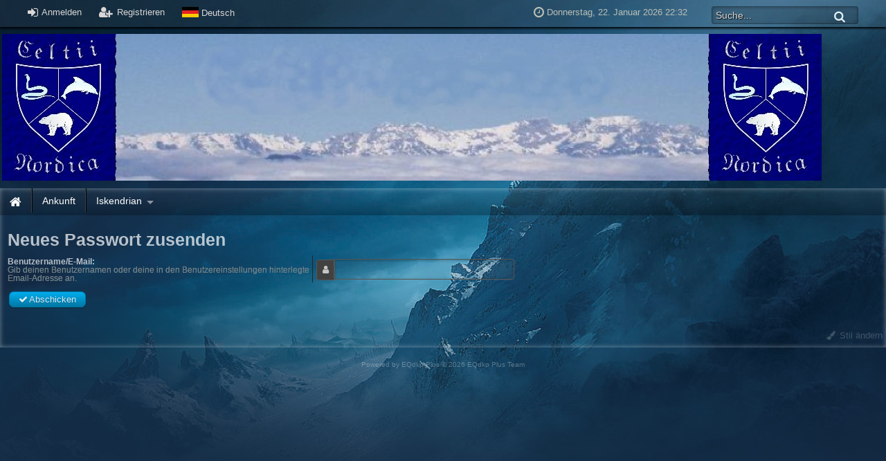

--- FILE ---
content_type: text/html; charset=utf-8
request_url: http://celtii-nordica.de/index.php/Login/LostPassword/?
body_size: 8848
content:
<!DOCTYPE html>
<html lang="de">
	<head>
	<!--

	This website is powered by EQDKP-PLUS Gamers CMS :: Licensed under AGPL v3.0
	Copyright © 2006-2026 by EQDKP-PLUS Dev Team :: Plugins are copyright of their authors
	Visit the project website at https://eqdkpplus.github.io/ for more information

	//-->
		<!--[if IE]><meta http-equiv="X-UA-Compatible" content="IE=9" /><![endif]-->
		<meta http-equiv="Content-Type" content="text/html; charset=utf-8" />
		<meta name="keywords" content="Celtii-Nordica, lotro, Belegaer" />
		<meta name="description" content="Celtii-Nordica" />
		<meta name="author" content="Celtii-Nordica" />
		
		<meta name="viewport" content="width=device-width,initial-scale=1.0" />
		
		<meta property="og:title" content="Neues Passwort zusenden" />
							<meta property="og:type" content="article" />
							<meta property="og:url" content="http://celtii-nordica.de/index.php/Login/LostPassword/" />
							<meta property="og:description" content="Celtii-Nordica" />
							<meta property="og:image" content="http://celtii-nordica.de/templates/eqdkp_bluesky/images/logo.svg" />
		
		<title>Neues Passwort zusenden - Celtii-Nordica </title>
		<link rel='stylesheet' href='/data/eqdkp/templates/eqdkp_bluesky/combined_e6ac806064752e1f981fce5f79fb429f.css?timestamp=1769041437' type='text/css' media='screen' />
		<script type='text/javascript'>var mmocms_root_path='/';var mmocms_page='index.php/Login/LostPassword';var mmocms_controller_path='/index.php/';var mmocms_seo_extension='.html';var mmocms_sid='?';var mmocms_userid=-1;var mmocms_user_timezone='+01:00';var mmocms_user_dateformat_long='D. MMMM YYYY';var mmocms_user_dateformat_short='DD.MM.YY';var mmocms_user_timeformat='HH:mm';var mmocms_user_timestamp='01/22/2026 22:32:41';var mmocms_user_timestamp_atom='2026-01-22T22:32:41+01:00';var mmocms_header_type='full';</script>
<script type='text/javascript' src='/libraries/jquery/core/core.min.js?timestamp=1614517744'></script>
<script type='text/javascript' src='/data/eqdkp/templates/eqdkp_bluesky/combined_400110715f9b16bcae96f59fab33f676.js?timestamp=1769041437'></script>
		<link rel="shortcut icon" href="/templates/eqdkp_bluesky/images/favicon.png" type="image/png" />
		<link rel="icon" href="/templates/eqdkp_bluesky/images/favicon.png" type="image/png" />
		<link rel="apple-touch-icon" href="/templates/eqdkp_bluesky/images/apple-touch-icon.png" />
		
		
		<style type="text/css">
			
		</style>

		<script type="text/javascript">
			//<![CDATA[
			function JQisLocalStorageNameSupported(){var testKey='test',storage=window.sessionStorage;try{storage.setItem(testKey,'1');storage.removeItem(testKey);return true;}catch(error){return false;}}$(function(){});
			//]]>
		</script>
	</head>
	<body id="top" data-template="lost_password" class="responsive  mac chrome blink ch131 frontend  editor-theme-charcoal template-path-eqdkp_bluesky">
		

		
		
		<header>
			<div id="personalArea">
				<div id="personalAreaInner">
				<div id="personalAreaUser">
					
					<ul>
						<li><a href="/index.php/Login.html?" class="openLoginModal" onclick="return false;"><i class="fa fa-sign-in fa-lg"></i> Anmelden</a></li>
						<li><a href="/index.php/Register.html?" class="register" itemprop="url"><i class="fa fa-user-plus fa-lg"></i> <span itemprop="name">Registrieren</span></a></li>

						<li>
							<div class="langswitch-tooltip-container">
								<a href="#" class="langswitch-tooltip-trigger tooltip-trigger" data-tooltip="langswitch-tooltip"><img src="/images/flags/de.svg" class="icon icon-language absmiddle" alt="Deutsch" title="Deutsch"/> <span>Deutsch</span></a>
								<ul class="dropdown-menu langswitch-tooltip" role="menu" id="langswitch-tooltip">
									
									<li><a href="/index.php/Login/LostPassword/?&lang=english"><img src="/images/flags/en.svg" class="icon icon-language absmiddle" alt="English" title="English"/> <span>English</span></a></li>
									
									<li><a href="/index.php/Login/LostPassword/?&lang=german"><img src="/images/flags/de.svg" class="icon icon-language absmiddle" alt="Deutsch" title="Deutsch"/> <span>Deutsch</span></a></li>
									
								</ul>
							</div>
						</li>

						
					</ul>

					
				</div>
				<div id="personalAreaTime" class="hiddenSmartphone">
					<ul>
						<li class="personalAreaTime"><i class="fa fa-clock-o fa-lg"></i> <span class="user_time">Donnerstag, 22. Januar 2026 22:32</span></li>
						<li>
						<form method="post" action="/index.php/Search.html?" id="search_form">
							<input name="svalue" size="20" maxlength="30" class="input search" id="loginarea_search" type="text" value="Suche..."/>
							<button type="submit" class="search_button" value="" title="Suchen">
								<i class="fa fa-search fa-lg"></i>
							</button>
						</form>
						</li>
					</ul>
				</div>
				<div class="clear"></div>
				</div>
			</div> <!-- close personalArea -->
		</header>
		<div id="wrapper">

		<header>
			<div id="header">
				
				<div id="logoContainer" class="center">
					<div id="logoArea">
						
						<a href="/index.php/?"><img src="http://celtii-nordica.de/data/files///system/Banner-Kopfzeile-CENO.jpg" alt="" id="mainlogo" /></a>
						
					</div><!-- close logoArea -->

					<hgroup id="titles">
							<h1></h1><br />
							<h2></h2>
					</hgroup><!-- close titles-->
					<div class="clear noheight">&nbsp;</div>
				</div>
				<div class="portal_block1"></div>
				
			</div> <!-- close header-->
		</header>


		<section id="contentContainer">
			<a id="content"></a>
			
			<header>
				<nav id="nav">
					<div id="mainmenu">
						<div class="hiddenSmartphone">
							<ul class="mainmenu"><li class="link_li_indexphp"><i class="link_i_indexphp"></i><a href="/index.php/?" class="link_indexphp" itemprop="url"><span itemprop="name">Home</span></a></li><li class="link_li_indexphphomepagehtml"><i class="link_i_indexphphomepagehtml"></i><a href="/index.php/Homepage.html?" class="link_indexphphomepagehtml" itemprop="url"><span itemprop="name">Ankunft</span></a></li><li class="link_li_indexphpiskendrianhtml"><i class="link_i_indexphpiskendrianhtml"></i><a href="/index.php/Iskendrian.html?" class="link_indexphpiskendrianhtml sub-menu-arrow" itemprop="url"><span itemprop="name">Iskendrian</span></a><ul class="sub-menu"><li class="link_li_indexphpkartehtml"><i class="link_i_indexphpkartehtml"></i><a href="/index.php/Karte.html?" class="link_indexphpkartehtml" itemprop="url"><span itemprop="name">Karte</span></a></li><li class="link_li_indexphptraneiskendrianshtml"><i class="link_i_indexphptraneiskendrianshtml"></i><a href="/index.php/Trane-iskendrians.html?" class="link_indexphptraneiskendrianshtml" itemprop="url"><span itemprop="name">Träne Iskendrians</span></a></li><li class="link_li_indexphpstadtehtml"><i class="link_i_indexphpstadtehtml"></i><a href="/index.php/Stadte.html?" class="link_indexphpstadtehtml sub-menu-arrow" itemprop="url"><span itemprop="name">Städte</span></a><ul class="sub-menu"><li class="link_li_indexphpthunganorhtml"><i class="link_i_indexphpthunganorhtml"></i><a href="/index.php/Thunganor.html?" class="link_indexphpthunganorhtml" itemprop="url"><span itemprop="name">Thunganor</span></a></li><li class="link_li_indexphppheedronhtml"><i class="link_i_indexphppheedronhtml"></i><a href="/index.php/Pheedron.html?" class="link_indexphppheedronhtml" itemprop="url"><span itemprop="name">Pheedron</span></a></li><li class="link_li_indexphptareenhtml"><i class="link_i_indexphptareenhtml"></i><a href="/index.php/Tareen.html?" class="link_indexphptareenhtml" itemprop="url"><span itemprop="name">Tareen</span></a></li><li class="link_li_indexphpfalalehtml"><i class="link_i_indexphpfalalehtml"></i><a href="/index.php/Falale.html?" class="link_indexphpfalalehtml" itemprop="url"><span itemprop="name">Falale</span></a></li><li class="link_li_indexphpdugloschhtml"><i class="link_i_indexphpdugloschhtml"></i><a href="/index.php/Duglosch.html?" class="link_indexphpdugloschhtml" itemprop="url"><span itemprop="name">Duglosch</span></a></li><li class="link_li_indexphpchakkadurhtml"><i class="link_i_indexphpchakkadurhtml"></i><a href="/index.php/Chakka-dur.html?" class="link_indexphpchakkadurhtml" itemprop="url"><span itemprop="name">Chakka Dur</span></a></li><li class="link_li_indexphpheiduckelhtml"><i class="link_i_indexphpheiduckelhtml"></i><a href="/index.php/Heiduckel.html?" class="link_indexphpheiduckelhtml" itemprop="url"><span itemprop="name">Heiduckel</span></a></li></ul></li><li class="link_li_indexphpbewohnerhtml"><i class="link_i_indexphpbewohnerhtml"></i><a href="/index.php/Bewohner.html?" class="link_indexphpbewohnerhtml sub-menu-arrow" itemprop="url"><span itemprop="name">Völker</span></a><ul class="sub-menu"><li class="link_li_indexphpmenschenhtml"><i class="link_i_indexphpmenschenhtml"></i><a href="/index.php/Menschen.html?" class="link_indexphpmenschenhtml" itemprop="url"><span itemprop="name">Menschen</span></a></li><li class="link_li_indexphpzwergehtml"><i class="link_i_indexphpzwergehtml"></i><a href="/index.php/Zwerge.html?" class="link_indexphpzwergehtml" itemprop="url"><span itemprop="name">Zwerge</span></a></li><li class="link_li_indexphpelfenhtml"><i class="link_i_indexphpelfenhtml"></i><a href="/index.php/Elfen.html?" class="link_indexphpelfenhtml" itemprop="url"><span itemprop="name">Elfen</span></a></li><li class="link_li_indexphphobbitshtml"><i class="link_i_indexphphobbitshtml"></i><a href="/index.php/Hobbits.html?" class="link_indexphphobbitshtml" itemprop="url"><span itemprop="name">Hobbits</span></a></li><li class="link_li_indexphplaranashtml"><i class="link_i_indexphplaranashtml"></i><a href="/index.php/Laranas.html?" class="link_indexphplaranashtml" itemprop="url"><span itemprop="name">Laranas</span></a></li><li class="link_li_indexphporkshtml"><i class="link_i_indexphporkshtml"></i><a href="/index.php/Orks.html?" class="link_indexphporkshtml" itemprop="url"><span itemprop="name">Orks</span></a></li><li class="link_li_indexphpanderehtml"><i class="link_i_indexphpanderehtml"></i><a href="/index.php/Andere.html?" class="link_indexphpanderehtml" itemprop="url"><span itemprop="name">Andere</span></a></li></ul></li><li class="link_li_indexphpceltiinordicahtml"><i class="link_i_indexphpceltiinordicahtml"></i><a href="/index.php/Celtii-nordica.html?" class="link_indexphpceltiinordicahtml" itemprop="url"><span itemprop="name">Celtii-Nordica</span></a></li><li class="link_li_indexphpreligionhtml"><i class="link_i_indexphpreligionhtml"></i><a href="/index.php/Religion.html?" class="link_indexphpreligionhtml" itemprop="url"><span itemprop="name">Religion</span></a></li><li class="link_li_indexphpderordenhtml"><i class="link_i_indexphpderordenhtml"></i><a href="/index.php/Der-orden.html?" class="link_indexphpderordenhtml sub-menu-arrow" itemprop="url"><span itemprop="name">Dramatis Personae</span></a><ul class="sub-menu"><li class="link_li_indexphptildamiradottirhtml"><i class="link_i_indexphptildamiradottirhtml"></i><a href="/index.php/Tilda-miradottir.html?" class="link_indexphptildamiradottirhtml" itemprop="url"><span itemprop="name">Tilda Miradottir</span></a></li><li class="link_li_indexphptjolfirtolldorsonhtml"><i class="link_i_indexphptjolfirtolldorsonhtml"></i><a href="/index.php/Tjolfir-tolldorson.html?" class="link_indexphptjolfirtolldorsonhtml" itemprop="url"><span itemprop="name">Tjolfir Tolldorson</span></a></li><li class="link_li_indexphpfinarfinelensarhtml"><i class="link_i_indexphpfinarfinelensarhtml"></i><a href="/index.php/Finarfin-elensar.html?" class="link_indexphpfinarfinelensarhtml" itemprop="url"><span itemprop="name">Finarfin Elensar</span></a></li><li class="link_li_indexphpsheyarinawinterhauchhtml"><i class="link_i_indexphpsheyarinawinterhauchhtml"></i><a href="/index.php/Sheyarina-winterhauch.html?" class="link_indexphpsheyarinawinterhauchhtml" itemprop="url"><span itemprop="name">Sheyarina Winterhauch</span></a></li><li class="link_li_indexphpfindaratonenhamahtml"><i class="link_i_indexphpfindaratonenhamahtml"></i><a href="/index.php/Findarato-nenhama.html?" class="link_indexphpfindaratonenhamahtml" itemprop="url"><span itemprop="name">Findaràto Nènhama</span></a></li></ul></li><li class="link_li_indexphpdiegruppehtml"><i class="link_i_indexphpdiegruppehtml"></i><a href="/index.php/Die-gruppe.html?" class="link_indexphpdiegruppehtml" itemprop="url"><span itemprop="name">Die Gruppe</span></a></li><li class="link_li_indexphpfriedhofhtml"><i class="link_i_indexphpfriedhofhtml"></i><a href="/index.php/Friedhof.html?" class="link_indexphpfriedhofhtml sub-menu-arrow" itemprop="url"><span itemprop="name">Gefallen oder Verschollen</span></a><ul class="sub-menu"><li class="link_li_indexphpaloreshtml"><i class="link_i_indexphpaloreshtml"></i><a href="/index.php/Alores.html?" class="link_indexphpaloreshtml" itemprop="url"><span itemprop="name">Alores</span></a></li><li class="link_li_indexphpkarihtml"><i class="link_i_indexphpkarihtml"></i><a href="/index.php/Kari.html?" class="link_indexphpkarihtml" itemprop="url"><span itemprop="name">Kari</span></a></li><li class="link_li_indexphpviktorhtml"><i class="link_i_indexphpviktorhtml"></i><a href="/index.php/Viktor.html?" class="link_indexphpviktorhtml" itemprop="url"><span itemprop="name">Viktor</span></a></li><li class="link_li_indexphptsajahtml"><i class="link_i_indexphptsajahtml"></i><a href="/index.php/Tsaja.html?" class="link_indexphptsajahtml" itemprop="url"><span itemprop="name">Tsaja</span></a></li><li class="link_li_indexphprumilhtml"><i class="link_i_indexphprumilhtml"></i><a href="/index.php/Rumil.html?" class="link_indexphprumilhtml" itemprop="url"><span itemprop="name">Rumil</span></a></li></ul></li></ul></li></ul>
							<div class="clear noheight">&nbsp;</div>
						</div>
						<div class="hiddenDesktop nav-mobile">
							<i class="fa fa-list hand" onclick="$('.nav-mobile .mobile-overlay').toggle();"></i>
							<div class="mobile-overlay">
								<div class="overlay-header">
									<a class="title" href="/index.php/?">
										<img src="http://celtii-nordica.de/data/files///system/Banner-Kopfzeile-CENO.jpg" alt="" />
									</a>
									<div class="close" onclick="$('.nav-mobile .mobile-overlay').toggle();"><i class="fa fa-times"></i></div>
								</div>
								<div class="overlay-content">
									<nav class="mainmenu-mobile-wrapper"><div class="heading">Menü</div><ul class="mainmenu-mobile"><li class="link_li_indexphp"><i class="link_i_indexphp"></i><a href="/index.php/?" class="link_indexphp" itemprop="url"><span itemprop="name">Home</span></a></li><li class="link_li_indexphphomepagehtml"><i class="link_i_indexphphomepagehtml"></i><a href="/index.php/Homepage.html?" class="link_indexphphomepagehtml" itemprop="url"><span itemprop="name">Ankunft</span></a></li><li class="link_li_indexphpiskendrianhtml"><i class="link_i_indexphpiskendrianhtml"></i><a href="/index.php/Iskendrian.html?" class="link_indexphpiskendrianhtml sub-menu-arrow" itemprop="url"><span itemprop="name">Iskendrian</span></a><ul class="sub-menu"><li class="link_li_indexphpkartehtml"><i class="link_i_indexphpkartehtml"></i><a href="/index.php/Karte.html?" class="link_indexphpkartehtml" itemprop="url"><span itemprop="name">Karte</span></a></li><li class="link_li_indexphptraneiskendrianshtml"><i class="link_i_indexphptraneiskendrianshtml"></i><a href="/index.php/Trane-iskendrians.html?" class="link_indexphptraneiskendrianshtml" itemprop="url"><span itemprop="name">Träne Iskendrians</span></a></li><li class="link_li_indexphpstadtehtml"><i class="link_i_indexphpstadtehtml"></i><a href="/index.php/Stadte.html?" class="link_indexphpstadtehtml sub-menu-arrow" itemprop="url"><span itemprop="name">Städte</span></a><ul class="sub-menu"><li class="link_li_indexphpthunganorhtml"><i class="link_i_indexphpthunganorhtml"></i><a href="/index.php/Thunganor.html?" class="link_indexphpthunganorhtml" itemprop="url"><span itemprop="name">Thunganor</span></a></li><li class="link_li_indexphppheedronhtml"><i class="link_i_indexphppheedronhtml"></i><a href="/index.php/Pheedron.html?" class="link_indexphppheedronhtml" itemprop="url"><span itemprop="name">Pheedron</span></a></li><li class="link_li_indexphptareenhtml"><i class="link_i_indexphptareenhtml"></i><a href="/index.php/Tareen.html?" class="link_indexphptareenhtml" itemprop="url"><span itemprop="name">Tareen</span></a></li><li class="link_li_indexphpfalalehtml"><i class="link_i_indexphpfalalehtml"></i><a href="/index.php/Falale.html?" class="link_indexphpfalalehtml" itemprop="url"><span itemprop="name">Falale</span></a></li><li class="link_li_indexphpdugloschhtml"><i class="link_i_indexphpdugloschhtml"></i><a href="/index.php/Duglosch.html?" class="link_indexphpdugloschhtml" itemprop="url"><span itemprop="name">Duglosch</span></a></li><li class="link_li_indexphpchakkadurhtml"><i class="link_i_indexphpchakkadurhtml"></i><a href="/index.php/Chakka-dur.html?" class="link_indexphpchakkadurhtml" itemprop="url"><span itemprop="name">Chakka Dur</span></a></li><li class="link_li_indexphpheiduckelhtml"><i class="link_i_indexphpheiduckelhtml"></i><a href="/index.php/Heiduckel.html?" class="link_indexphpheiduckelhtml" itemprop="url"><span itemprop="name">Heiduckel</span></a></li></ul></li><li class="link_li_indexphpbewohnerhtml"><i class="link_i_indexphpbewohnerhtml"></i><a href="/index.php/Bewohner.html?" class="link_indexphpbewohnerhtml sub-menu-arrow" itemprop="url"><span itemprop="name">Völker</span></a><ul class="sub-menu"><li class="link_li_indexphpmenschenhtml"><i class="link_i_indexphpmenschenhtml"></i><a href="/index.php/Menschen.html?" class="link_indexphpmenschenhtml" itemprop="url"><span itemprop="name">Menschen</span></a></li><li class="link_li_indexphpzwergehtml"><i class="link_i_indexphpzwergehtml"></i><a href="/index.php/Zwerge.html?" class="link_indexphpzwergehtml" itemprop="url"><span itemprop="name">Zwerge</span></a></li><li class="link_li_indexphpelfenhtml"><i class="link_i_indexphpelfenhtml"></i><a href="/index.php/Elfen.html?" class="link_indexphpelfenhtml" itemprop="url"><span itemprop="name">Elfen</span></a></li><li class="link_li_indexphphobbitshtml"><i class="link_i_indexphphobbitshtml"></i><a href="/index.php/Hobbits.html?" class="link_indexphphobbitshtml" itemprop="url"><span itemprop="name">Hobbits</span></a></li><li class="link_li_indexphplaranashtml"><i class="link_i_indexphplaranashtml"></i><a href="/index.php/Laranas.html?" class="link_indexphplaranashtml" itemprop="url"><span itemprop="name">Laranas</span></a></li><li class="link_li_indexphporkshtml"><i class="link_i_indexphporkshtml"></i><a href="/index.php/Orks.html?" class="link_indexphporkshtml" itemprop="url"><span itemprop="name">Orks</span></a></li><li class="link_li_indexphpanderehtml"><i class="link_i_indexphpanderehtml"></i><a href="/index.php/Andere.html?" class="link_indexphpanderehtml" itemprop="url"><span itemprop="name">Andere</span></a></li></ul></li><li class="link_li_indexphpceltiinordicahtml"><i class="link_i_indexphpceltiinordicahtml"></i><a href="/index.php/Celtii-nordica.html?" class="link_indexphpceltiinordicahtml" itemprop="url"><span itemprop="name">Celtii-Nordica</span></a></li><li class="link_li_indexphpreligionhtml"><i class="link_i_indexphpreligionhtml"></i><a href="/index.php/Religion.html?" class="link_indexphpreligionhtml" itemprop="url"><span itemprop="name">Religion</span></a></li><li class="link_li_indexphpderordenhtml"><i class="link_i_indexphpderordenhtml"></i><a href="/index.php/Der-orden.html?" class="link_indexphpderordenhtml sub-menu-arrow" itemprop="url"><span itemprop="name">Dramatis Personae</span></a><ul class="sub-menu"><li class="link_li_indexphptildamiradottirhtml"><i class="link_i_indexphptildamiradottirhtml"></i><a href="/index.php/Tilda-miradottir.html?" class="link_indexphptildamiradottirhtml" itemprop="url"><span itemprop="name">Tilda Miradottir</span></a></li><li class="link_li_indexphptjolfirtolldorsonhtml"><i class="link_i_indexphptjolfirtolldorsonhtml"></i><a href="/index.php/Tjolfir-tolldorson.html?" class="link_indexphptjolfirtolldorsonhtml" itemprop="url"><span itemprop="name">Tjolfir Tolldorson</span></a></li><li class="link_li_indexphpfinarfinelensarhtml"><i class="link_i_indexphpfinarfinelensarhtml"></i><a href="/index.php/Finarfin-elensar.html?" class="link_indexphpfinarfinelensarhtml" itemprop="url"><span itemprop="name">Finarfin Elensar</span></a></li><li class="link_li_indexphpsheyarinawinterhauchhtml"><i class="link_i_indexphpsheyarinawinterhauchhtml"></i><a href="/index.php/Sheyarina-winterhauch.html?" class="link_indexphpsheyarinawinterhauchhtml" itemprop="url"><span itemprop="name">Sheyarina Winterhauch</span></a></li><li class="link_li_indexphpfindaratonenhamahtml"><i class="link_i_indexphpfindaratonenhamahtml"></i><a href="/index.php/Findarato-nenhama.html?" class="link_indexphpfindaratonenhamahtml" itemprop="url"><span itemprop="name">Findaràto Nènhama</span></a></li></ul></li><li class="link_li_indexphpdiegruppehtml"><i class="link_i_indexphpdiegruppehtml"></i><a href="/index.php/Die-gruppe.html?" class="link_indexphpdiegruppehtml" itemprop="url"><span itemprop="name">Die Gruppe</span></a></li><li class="link_li_indexphpfriedhofhtml"><i class="link_i_indexphpfriedhofhtml"></i><a href="/index.php/Friedhof.html?" class="link_indexphpfriedhofhtml sub-menu-arrow" itemprop="url"><span itemprop="name">Gefallen oder Verschollen</span></a><ul class="sub-menu"><li class="link_li_indexphpaloreshtml"><i class="link_i_indexphpaloreshtml"></i><a href="/index.php/Alores.html?" class="link_indexphpaloreshtml" itemprop="url"><span itemprop="name">Alores</span></a></li><li class="link_li_indexphpkarihtml"><i class="link_i_indexphpkarihtml"></i><a href="/index.php/Kari.html?" class="link_indexphpkarihtml" itemprop="url"><span itemprop="name">Kari</span></a></li><li class="link_li_indexphpviktorhtml"><i class="link_i_indexphpviktorhtml"></i><a href="/index.php/Viktor.html?" class="link_indexphpviktorhtml" itemprop="url"><span itemprop="name">Viktor</span></a></li><li class="link_li_indexphptsajahtml"><i class="link_i_indexphptsajahtml"></i><a href="/index.php/Tsaja.html?" class="link_indexphptsajahtml" itemprop="url"><span itemprop="name">Tsaja</span></a></li><li class="link_li_indexphprumilhtml"><i class="link_i_indexphprumilhtml"></i><a href="/index.php/Rumil.html?" class="link_indexphprumilhtml" itemprop="url"><span itemprop="name">Rumil</span></a></li></ul></li></ul></li></ul></nav>
									
								</div>
								<div class="overlay-footer">
									
								</div>
							</div>
						</div>
						
					</div><!-- close mainmenu -->
				</nav>
			</header>

			<div class="portal">
				
				<div class="columnContainer">
					

					<article class="second column no_third_column">
						<div class="columnInner">
							
							<aside id="portal-middle">
								
								
								
							</aside>
							
							<div id="contentBody" class="page-indexphploginlostpassword controller-login">
								<div id="contentBody2">
									
									<div class="breadcrumb-container"></div>
									
									
									<form method="post" action="/index.php/Login/LostPassword/?&amp;lostpassword=lostpassword" name="lost_password" id="lost_password" class="fv_checkit">
	<div class="contentHeader">
		<h1 class="contentTitle">Neues Passwort zusenden</h1>
	</div>

	<fieldset class="settings mediumsettings">
	<div class="loginform">
		<dl>
			<dt><label class="required">Benutzername/E-Mail:</label><br /><span>Gib deinen Benutzernamen oder deine in den Benutzereinstellungen hinterlegte Email-Adresse an.</span></dt>
			<dd>
				<div class="input-icon">
					<i class="fa fa-user"></i>
					<input type="text" name="username" size="30" maxlength="30" class="input" id="username" data-fv-message="Das Benutzernamen-Feld ist notwendig." required />
				</div>
			</dd>
		</dl>
	</div>
	</fieldset>
	<div class="contentFooter">
		<button class="mainoption" type="submit" name="lost_password"><i class="fa fa-check"></i>Abschicken</button>
	</div>
<input type="hidden" name="2379307554e0" value="2379307554e0"/>
</form>

									
								</div>
							</div><!-- close contentBody -->
							<aside id="portal-footer">
							
							
							
							</aside>
							<footer class="debug">
							
							</footer>
						</div>
					</article><!-- close second column -->
				</div>
			</div>

			<footer id="contentFooter">
				
				<div class="floatLeft">
					
					<div class="hiddenDesktop toggleResponsive"><a href="?&toggleResponsive=desktop"><i class="fa fa-lg fa-desktop"></i> Desktop Version</a></div>
					
				</div>
				<div class="floatRight">
					
					<a href="javascript:change_style();"><i class="fa fa-paint-brush"></i> Stil ändern</a>
					
				</div>
			</footer>
		</section>

		<footer id="footer">
				
				<div class="portal_block2"></div>
				<div class="copyright">
						<a href="https://eqdkpplus.github.io/" target="new">Powered by <b>EQdkp Plus</b>  &copy; 2026 EQdkp Plus Team</a>
						<!-- Style EQdkp Bluesky 2.3.3 -->
					</div>
				
		</footer><!-- close footer -->
	</div><!-- close wrapper -->
	<div id="dialog-login" title="Anmelden">
		<form method="post" action="/index.php/Login.html?" name="login" id="login" class="fv_checkit">
			
			<fieldset class="settings mediumsettings">
				<dl>
					<dt><label>Benutzername:</label></dt>
					<dd>
						<div class="input-icon">
							<i class="fa fa-user"></i><input type="text" name="username" size="30" maxlength="30" class="input username" id="username" placeholder="Benutzername" required />
						</div>

					</dd>
				</dl>
				<dl>
					<dt><label>Passwort:</label></dt>
					<dd>
						<div class="input-icon">
							<i class="fa fa-key"></i>
							<input type="password" name="password" pattern=".{3,}" size="30" maxlength="32" class="input password" id="password" placeholder="Passwort" required />
						</div>
						
						<br /><a href="/index.php/Login/LostPassword/?">Ich habe mein Passwort vergessen</a><br />
						
						<br /><label><input type="checkbox" name="auto_login" />Mich bei jedem Besuch automatisch anmelden</label>
					</dd>
				</dl>
			</fieldset>
			<input type="text" name="00cc96202057" size="30" maxlength="30" class="userpass" />
			<button type="submit" name="login" class="mainoption"><i class="fa fa-sign-in"></i> Anmelden</button>
		</form>
		
	</div>
	

	<div class="reponsiveTestClass" style="display:none;"><!-- This div is for testing the responsiveness --></div>
	<script type="text/javascript">
		//<![CDATA[
			
			$(function() {
				/* Login Dialog */
				$( "#dialog-login" ).dialog({
					height: 'auto',
					width: 530,
					modal: true,
					autoOpen: false,
				});
			});
			

			function recalculate_notification_bubbles(){
				var red = 0; var green = 0; var yellow = 0;
				$('.notification-content ul li').each(function( index ) {
					var myclass = $(this).attr('class');
					var count = $(this).data('count');

					if (myclass == 'prio_0') green += parseInt(count);
					if(myclass == 'prio_1') yellow += parseInt(count);
					if(myclass == 'prio_2') red += parseInt(count);
				});
				if (green > 0) {
					$('.notification-bubble-green').html(green).show();
				} else {
					$('.notification-bubble-green').html(green).hide();
				}
				if (yellow > 0) {
					$('.notification-bubble-yellow').html(yellow).show();
				} else {
					$('.notification-bubble-yellow').html(yellow).hide();
				}
				if (red > 0) {
					$('.notification-bubble-red').html(red).show();
				} else {
					$('.notification-bubble-red').html(red).hide();
				}

				if (yellow ==0 && green==0 && red==0){
					$('.notification-content ul').html('Keine Benachrichtigungen vorhanden');
				}

				notification_favicon(red, yellow, green);
			}


			function change_style(){
				$('<div>').html('<div class="style-switch-container"><i class="fa fa-lg fa-spin fa-spinner"></i></div>').dialog(
					{ open: function( event, ui ) {
						$.get("/exchange.php?&out=styles", function(data){
							$('.style-switch-container').html(data);
						});
					}, title: 'Stil ändern', width: 600, height: 500}
				);
			}

			/* User clock */
			var user_clock_format = "dddd, "+mmocms_user_dateformat_long+" "+ mmocms_user_timeformat;
			var mymoment = moment(mmocms_user_timestamp_atom).utcOffset(mmocms_user_timezone);

			$(function() {
				$('.notification-mark-all-read').on('click', function() {
					$('.notification-content ul').html('Keine Benachrichtigungen vorhanden');
					$('.notification-bubble-red, .notification-bubble-yellow, .notification-bubble-green').hide();
					notification_favicon(0, 0, 0);
					$.get(mmocms_controller_path+"Notifications"+mmocms_seo_extension+mmocms_sid+"&markallread");
				});

				//Update Favicon
				favicon = new Favico({animation:'none'});
				notification_favicon(0, 0, 0);
			});
			

			$.get("/cronjob.php?&task=calevents_awaymode");$.get("/cronjob.php?&task=calevents_raids_rss");function system_message(text,type,sticky){var sticky=sticky||3000;switch(type){case'error':mssgheading='Fehler';mssgicon='error';break;case'success':mssgheading='Erfolgreich';mssgicon='success';break;case'warning':mssgheading='Warnung';mssgicon='warning';break;case'info':mssgheading='Information';mssgicon='info';break;default:mssgheading=false;mssgicon=false;}
custom_message(text,{headertxt:mssgheading,icon:mssgicon,sticky:sticky})}
function custom_message(text,options){headertxt=(options.hasOwnProperty('headertxt'))?options.headertxt:false;mssgicon=(options.hasOwnProperty('icon'))?options.icon:false;mssgposition=(options.hasOwnProperty('position'))?options.position:'top-right';mssgstack=(options.hasOwnProperty('stack'))?options.stack:5;mssgclosebutton=(options.hasOwnProperty('closebutton'))?options.closebutton:true;mssgsticky=(options.hasOwnProperty('sticky')&&options.sticky)?options.sticky:3000;mssgparent=(options.hasOwnProperty('parent')&&options.parent)?true:false;if(mssgparent){$.toast({heading:headertxt,text:text,icon:mssgicon,position:mssgposition,stack:mssgstack,allowToastClose:mssgclosebutton,hideAfter:mssgsticky}).parent();}else{$.toast({heading:headertxt,text:text,icon:mssgicon,position:mssgposition,stack:mssgstack,allowToastClose:mssgclosebutton,hideAfter:mssgsticky});}}
$(".lightbox, a[rel='lightbox']").colorbox({rel:"lightbox",transition:"none",maxWidth:"90%",maxHeight:"90%"});$().relativeTime("time.datetime");$(".equalto").on("change",function(){field1=$("#"+$(this).data("equalto")).val();field2=$(this).val();if(field1!=field2){$(this).next("span.errormessage").show();}else{$(this).next("span.errormessage").hide();}});$(".fv_checkit").each(function(){this.noValidate=true;})
$(".fv_checkit").on("submit",function(e){var self=this;$(this).addClass("fv_checked");if($(".fv_checkit").find(".ui-tabs").length){var tabhighlight={};$(".fv_checkit input[required], .fv_checkit input[pattern]").each(function(index,node){tabs=$(this).parentsUntil(".fv_checkit .ui-tabs");tabhighlight[$(tabs[(tabs.length-1)]).attr("id")]="valid";});$(".fv_checkit input[required]:invalid, .fv_checkit input[pattern]:invalid").each(function(index,node){tabs=$(this).parentsUntil(".fv_checkit .ui-tabs");tabhighlight[$(tabs[(tabs.length-1)]).attr("id")]="invalid";});$(this).find(".fv_hint_tab").each(function(){$(this).remove();});for(var key in tabhighlight){if(tabhighlight.hasOwnProperty(key)){var val=tabhighlight[key]
tabLI=$("li a[href=\"#"+key+"\"]").parents("li").find("a")
if(tabLI.find(".fv_hint_tab").text()==""&&val=="invalid"){currenttxt=tabLI.text()
tabLI.html(currenttxt+" <span class=\"fv_hint_tab bubble-red\">!</span>")}}}}
$(".fv_checkit input[required], .fv_checkit input[pattern]").each(function(index,node){if($(this).is(":invalid")){if(typeof $(this).data("fv-message")!=="undefined"&&!$(this).next(".fv_msg").length){$(this).after("<span class=\"fv_msg\">"+$(this).data("fv-message")+"</span>");}}});return(($(self).find("input:invalid").length>0)?false:true);});$('.core-spinner').each(function(){var self=$(this),min=self.data('min'),max=self.data('max'),step=self.data('step');$(this).spinner({min:min,max:max,step:step,});});document.lost_password.username.focus();$('.paginationPageSelector').on('click',function(){var base_url=$(this).parent().parent().data('base-url');var pages=$(this).parent().parent().data('pages');var per_page=$(this).parent().parent().data('per-page');var hint='Gebe einen Wert zwischen 1 und PAGE ein.';hint=hint.replace(/PAGE/g,pages);$('<div></div>').html('<fieldset class="settings mediumsettings"><label>Gehe zu Seite:</label><pre><input type="number" size="10" maxlength="30" class="input" id="goToPageInput" value="'+pages+'" /><br />'+hint+'</pre></fieldset>').dialog({bgiframe:true,modal:true,height:250,width:350,title:'Gehe zu Seite',buttons:{Ok:function(){var page=$('#goToPageInput').val();if(page>0&&page<=pages){var start=(page-1)*per_page;window.location=base_url+start;}
$(this).dialog('close');},}});});$('.clickToReveal > a').on('click',function(){$(this).hide();$(this).parent().find('div').show();});$('div.embed-consent').each(function(index){var provider=$(this).find('.embed-consent-provider').html();if(JQisLocalStorageNameSupported()){var consent=localStorage.getItem('embedd_consent_'+provider);if(consent){var embeddedContent=$(this).find('.embed-consent-content').html();var decoded=$('<div/>').html(embeddedContent).text();$(this).html(decoded);$(this).trigger('load');}else{var message='Möchtest du externe Medien von \'{PROVIDER}\' laden? Bitte beachte, dass dadurch eventuell personenbezogene Daten wie z.B. deine IP-Adresse an \'{PROVIDER}\' übertragen werden. Außerdem könnte \'{PROVIDER}\' Cookies setzen.';var button='Laden und Entscheidung speichern.';message=message.replace(/{PROVIDER}/g,provider);button='<br /><br /><a class="button"><i class="fa fa-lg fa-play-circle"></i> '+button+'</a>';$(this).find('.embed-consent-message').html(message+button);}}});$(".coretip").qtip({content:{text:function(api){return $(this).attr('data-coretip');}},position:{adjust:{method:"shift none"},viewport:$(window),at:"bottom center",my:"top center"},show:{event:"mouseenter"},style:{tip:{corner:true},width:200,widget:true}});$(".coretip-sticky").qtip({content:{text:function(api){return $(this).attr('data-coretip');},title:{text:function(api){return $(this).attr("data-coretiphead")},button:true}},position:{adjust:{method:"shift none"},viewport:$(window),at:"bottom center",my:"top center"},show:{event:"mouseenter"},hide:false,style:{tip:{corner:true},width:200,widget:true}});$(".coretip-large").qtip({content:{text:function(api){return $(this).attr('data-coretip');}},position:{adjust:{method:"shift none"},viewport:$(window),at:"bottom center",my:"top center"},show:{event:"mouseenter"},style:{tip:{corner:true},width:400,widget:true}});$(".coretip-left").qtip({content:{text:function(api){return $(this).attr('data-coretip');}},position:{adjust:{method:"shift none"},viewport:$(window),at:"bottom right",my:"top right"},show:{event:"mouseenter"},style:{tip:{corner:true},width:280,widget:true}});$(".coretip-right").qtip({content:{text:function(api){return $(this).attr('data-coretip');}},position:{adjust:{method:"shift none"},viewport:$(window),at:"bottom left",my:"top left"},show:{event:"mouseenter"},style:{tip:{corner:true},width:280,widget:true}});$(function(){});

			//Reset Favicon, for Bookmarks
			$(window).on('unload', function() {
				if (typeof favicon !== 'undefined'){ favicon.reset(); }
			});
		//]]>
	</script>
	
	
	<a id="bottom"></a>
	</body><!-- Cache File ef7df6fb7_body_lost_password.html generated 2026-01-08 17:03 (1767891824) -->
</html>


--- FILE ---
content_type: text/css
request_url: http://celtii-nordica.de/data/eqdkp/templates/eqdkp_bluesky/combined_e6ac806064752e1f981fce5f79fb429f.css?timestamp=1769041437
body_size: 211647
content:
/*!
* Built: 22-01-2026 00:23:57
*/
/*!
* From File: ./libraries/jquery/core/core.css
*/
/*!
 * jQuery UI CSS Framework 1.12.0
 * http://jqueryui.com
 *
 * Copyright jQuery Foundation and other contributors
 * Released under the MIT license.
 * http://jquery.org/license
 *
 * http://api.jqueryui.com/category/theming/
 */
.ui-draggable-handle{-ms-touch-action:none;touch-action:none}.ui-helper-hidden{display:none}.ui-helper-hidden-accessible{border:0;clip:rect(0 0 0 0);height:1px;margin:-1px;overflow:hidden;padding:0;position:absolute;width:1px}.ui-helper-reset{margin:0;padding:0;border:0;outline:0;line-height:1.3;text-decoration:none;font-size:100%;list-style:none}.ui-helper-clearfix:before,.ui-helper-clearfix:after{content:"";display:table;border-collapse:collapse}.ui-helper-clearfix:after{clear:both}.ui-helper-zfix{width:100%;height:100%;top:0;left:0;position:absolute;opacity:0;filter:alpha(opacity=0)}.ui-front{z-index:100}.ui-state-disabled{cursor:default !important;pointer-events:none}.ui-icon{display:inline-block;vertical-align:middle;margin-top:-.25em;position:relative;text-indent:-99999px;overflow:hidden;background-repeat:no-repeat}.ui-widget-icon-block{left:50%;margin-left:-8px;display:block}.ui-widget-overlay{position:fixed;top:0;left:0;width:100%;height:100%}.ui-resizable{position:relative}.ui-resizable-handle{position:absolute;font-size:.1px;display:block;-ms-touch-action:none;touch-action:none}.ui-resizable-disabled .ui-resizable-handle,.ui-resizable-autohide .ui-resizable-handle{display:none}.ui-resizable-n{cursor:n-resize;height:7px;width:100%;top:-5px;left:0}.ui-resizable-s{cursor:s-resize;height:7px;width:100%;bottom:-5px;left:0}.ui-resizable-e{cursor:e-resize;width:7px;right:-5px;top:0;height:100%}.ui-resizable-w{cursor:w-resize;width:7px;left:-5px;top:0;height:100%}.ui-resizable-se{cursor:se-resize;width:12px;height:12px;right:1px;bottom:1px}.ui-resizable-sw{cursor:sw-resize;width:9px;height:9px;left:-5px;bottom:-5px}.ui-resizable-nw{cursor:nw-resize;width:9px;height:9px;left:-5px;top:-5px}.ui-resizable-ne{cursor:ne-resize;width:9px;height:9px;right:-5px;top:-5px}.ui-selectable{-ms-touch-action:none;touch-action:none}.ui-selectable-helper{position:absolute;z-index:100;border:1px dotted black}.ui-sortable-handle{-ms-touch-action:none;touch-action:none}.ui-accordion .ui-accordion-header{display:block;cursor:pointer;position:relative;margin:2px 0 0 0;padding:.5em .5em .5em .7em;font-size:100%}.ui-accordion .ui-accordion-content{padding:1em 2.2em;border-top:0;overflow:auto}.ui-autocomplete{position:absolute;top:0;left:0;cursor:default}.ui-menu{list-style:none;padding:0;margin:0;display:block;outline:0}.ui-menu .ui-menu{position:absolute}.ui-menu .ui-menu-item{margin:0;cursor:pointer;list-style-image:url("[data-uri]")}.ui-menu .ui-menu-item-wrapper{position:relative;padding:3px 1em 3px .4em}.ui-menu .ui-menu-divider{margin:5px 0;height:0;font-size:0;line-height:0;border-width:1px 0 0 0}.ui-menu .ui-state-focus,.ui-menu .ui-state-active{margin:-1px}.ui-menu-icons{position:relative}.ui-menu-icons .ui-menu-item-wrapper{padding-left:2em}.ui-menu .ui-icon{position:absolute;top:0;bottom:0;left:.2em;margin:auto 0}.ui-menu .ui-menu-icon{left:auto;right:0}.ui-button{padding:.4em 1em;display:inline-block;position:relative;line-height:normal;margin-right:.1em;cursor:pointer;vertical-align:middle;text-align:center;-webkit-user-select:none;-moz-user-select:none;-ms-user-select:none;user-select:none;overflow:visible}.ui-button,.ui-button:link,.ui-button:visited,.ui-button:hover,.ui-button:active{text-decoration:none}.ui-button-icon-only{width:2em;box-sizing:border-box;text-indent:-9999px;white-space:nowrap}input.ui-button.ui-button-icon-only{text-indent:0}.ui-button-icon-only .ui-icon{position:absolute;top:50%;left:50%;margin-top:-8px;margin-left:-8px}.ui-button.ui-icon-notext .ui-icon{padding:0;width:2.1em;height:2.1em;text-indent:-9999px;white-space:nowrap}input.ui-button.ui-icon-notext .ui-icon{width:auto;height:auto;text-indent:0;white-space:normal;padding:.4em 1em}input.ui-button::-moz-focus-inner,button.ui-button::-moz-focus-inner{border:0;padding:0}.ui-controlgroup{vertical-align:middle;display:inline-block}.ui-controlgroup>.ui-controlgroup-item{float:left;margin-left:0;margin-right:0}.ui-controlgroup>.ui-controlgroup-item:focus,.ui-controlgroup>.ui-controlgroup-item.ui-visual-focus{z-index:9999}.ui-controlgroup-vertical>.ui-controlgroup-item{display:block;float:none;width:100%;margin-top:0;margin-bottom:0;text-align:left}.ui-controlgroup-vertical .ui-controlgroup-item{box-sizing:border-box}.ui-controlgroup .ui-controlgroup-label{padding:.4em 1em}.ui-controlgroup .ui-controlgroup-label span{font-size:80%}.ui-controlgroup-horizontal .ui-controlgroup-label+.ui-controlgroup-item{border-left:0}.ui-controlgroup-vertical .ui-controlgroup-label+.ui-controlgroup-item{border-top:0}.ui-controlgroup-horizontal .ui-controlgroup-label.ui-widget-content{border-right:0}.ui-controlgroup-vertical .ui-controlgroup-label.ui-widget-content{border-bottom:0}.ui-controlgroup-vertical .ui-spinner-input{width:75%;width:calc(97.59999999999999%)}.ui-controlgroup-vertical .ui-spinner .ui-spinner-up{border-top-style:solid}.ui-checkboxradio-label .ui-icon-background{box-shadow:inset 1px 1px 1px #ccc;border-radius:.12em;border:0}.ui-checkboxradio-radio-label .ui-icon-background{width:16px;height:16px;border-radius:1em;overflow:visible;border:0}.ui-checkboxradio-radio-label.ui-checkboxradio-checked .ui-icon,.ui-checkboxradio-radio-label.ui-checkboxradio-checked:hover .ui-icon{background-image:none;width:8px;height:8px;border-width:4px;border-style:solid}.ui-checkboxradio-disabled{pointer-events:none}.ui-datepicker{width:17em;padding:.2em .2em 0;display:none}.ui-datepicker .ui-datepicker-header{position:relative;padding:.2em 0}.ui-datepicker .ui-datepicker-prev,.ui-datepicker .ui-datepicker-next{position:absolute;top:2px;width:1.8em;height:1.8em}.ui-datepicker .ui-datepicker-prev-hover,.ui-datepicker .ui-datepicker-next-hover{top:1px}.ui-datepicker .ui-datepicker-prev{left:2px}.ui-datepicker .ui-datepicker-next{right:2px}.ui-datepicker .ui-datepicker-prev-hover{left:1px}.ui-datepicker .ui-datepicker-next-hover{right:1px}.ui-datepicker .ui-datepicker-prev span,.ui-datepicker .ui-datepicker-next span{display:block;position:absolute;left:50%;margin-left:-8px;top:50%;margin-top:-8px}.ui-datepicker .ui-datepicker-title{margin:0 2.3em;line-height:1.8em;text-align:center}.ui-datepicker .ui-datepicker-title select{font-size:1em;margin:1px 0}.ui-datepicker select.ui-datepicker-month,.ui-datepicker select.ui-datepicker-year{width:45%}.ui-datepicker table{width:100%;font-size:.9em;border-collapse:collapse;margin:0 0 .4em}.ui-datepicker th{padding:.7em .3em;text-align:center;font-weight:bold;border:0}.ui-datepicker td{border:0;padding:1px}.ui-datepicker td span,.ui-datepicker td a{display:block;padding:.2em;text-align:right;text-decoration:none}.ui-datepicker .ui-datepicker-buttonpane{background-image:none;margin:.7em 0 0 0;padding:0 .2em;border-left:0;border-right:0;border-bottom:0}.ui-datepicker .ui-datepicker-buttonpane button{float:right;margin:.5em .2em .4em;cursor:pointer;padding:.2em .6em .3em .6em;width:auto;overflow:visible}.ui-datepicker .ui-datepicker-buttonpane button.ui-datepicker-current{float:left}.ui-datepicker.ui-datepicker-multi{width:auto}.ui-datepicker-multi .ui-datepicker-group{float:left}.ui-datepicker-multi .ui-datepicker-group table{width:95%;margin:0 auto .4em}.ui-datepicker-multi-2 .ui-datepicker-group{width:50%}.ui-datepicker-multi-3 .ui-datepicker-group{width:33.3%}.ui-datepicker-multi-4 .ui-datepicker-group{width:25%}.ui-datepicker-multi .ui-datepicker-group-last .ui-datepicker-header,.ui-datepicker-multi .ui-datepicker-group-middle .ui-datepicker-header{border-left-width:0}.ui-datepicker-multi .ui-datepicker-buttonpane{clear:left}.ui-datepicker-row-break{clear:both;width:100%;font-size:0}.ui-datepicker-rtl{direction:rtl}.ui-datepicker-rtl .ui-datepicker-prev{right:2px;left:auto}.ui-datepicker-rtl .ui-datepicker-next{left:2px;right:auto}.ui-datepicker-rtl .ui-datepicker-prev:hover{right:1px;left:auto}.ui-datepicker-rtl .ui-datepicker-next:hover{left:1px;right:auto}.ui-datepicker-rtl .ui-datepicker-buttonpane{clear:right}.ui-datepicker-rtl .ui-datepicker-buttonpane button{float:left}.ui-datepicker-rtl .ui-datepicker-buttonpane button.ui-datepicker-current,.ui-datepicker-rtl .ui-datepicker-group{float:right}.ui-datepicker-rtl .ui-datepicker-group-last .ui-datepicker-header,.ui-datepicker-rtl .ui-datepicker-group-middle .ui-datepicker-header{border-right-width:0;border-left-width:1px}.ui-datepicker .ui-icon{display:block;text-indent:-99999px;overflow:hidden;background-repeat:no-repeat;left:.5em;top:.3em}.ui-dialog{position:absolute;top:0;left:0;padding:.2em;outline:0}.ui-dialog .ui-dialog-titlebar{padding:.4em 1em;position:relative}.ui-dialog .ui-dialog-title{float:left;margin:.1em 0;white-space:nowrap;width:90%;overflow:hidden;text-overflow:ellipsis}.ui-dialog .ui-dialog-titlebar-close{position:absolute;right:.3em;top:50%;width:20px;margin:-10px 0 0 0;padding:1px;height:20px}.ui-dialog .ui-dialog-content{position:relative;border:0;padding:.5em 1em;background:none;overflow:auto}.ui-dialog .ui-dialog-buttonpane{text-align:left;border-width:1px 0 0 0;background-image:none;margin-top:.5em;padding:.3em 1em .5em .4em}.ui-dialog .ui-dialog-buttonpane .ui-dialog-buttonset{float:right}.ui-dialog .ui-dialog-buttonpane button{margin:.5em .4em .5em 0;cursor:pointer}.ui-dialog .ui-resizable-n{height:2px;top:0}.ui-dialog .ui-resizable-e{width:2px;right:0}.ui-dialog .ui-resizable-s{height:2px;bottom:0}.ui-dialog .ui-resizable-w{width:2px;left:0}.ui-dialog .ui-resizable-se,.ui-dialog .ui-resizable-sw,.ui-dialog .ui-resizable-ne,.ui-dialog .ui-resizable-nw{width:7px;height:7px}.ui-dialog .ui-resizable-se{right:0;bottom:0}.ui-dialog .ui-resizable-sw{left:0;bottom:0}.ui-dialog .ui-resizable-ne{right:0;top:0}.ui-dialog .ui-resizable-nw{left:0;top:0}.ui-draggable .ui-dialog-titlebar{cursor:move}.ui-progressbar{height:2em;text-align:left;overflow:hidden}.ui-progressbar .ui-progressbar-value{margin:-1px;height:100%}.ui-progressbar .ui-progressbar-overlay{background:url("[data-uri]");height:100%;filter:alpha(opacity=25);opacity:.25}.ui-progressbar-indeterminate .ui-progressbar-value{background-image:none}.ui-selectmenu-menu{padding:0;margin:0;position:absolute;top:0;left:0;display:none}.ui-selectmenu-menu .ui-menu{overflow:auto;overflow-x:hidden;padding-bottom:1px}.ui-selectmenu-menu .ui-menu .ui-selectmenu-optgroup{font-size:1em;font-weight:bold;line-height:1.5;padding:2px .4em;margin:.5em 0 0 0;height:auto;border:0}.ui-selectmenu-open{display:block}.ui-selectmenu-text{display:block;margin-right:20px;overflow:hidden;text-overflow:ellipsis}.ui-selectmenu-button.ui-button{text-align:left;white-space:nowrap;width:14em}.ui-selectmenu-icon.ui-icon{float:right;margin-top:0}.ui-slider{position:relative;text-align:left}.ui-slider .ui-slider-handle{position:absolute;z-index:2;width:1.2em;height:1.2em;cursor:default;-ms-touch-action:none;touch-action:none}.ui-slider .ui-slider-range{position:absolute;z-index:1;font-size:.7em;display:block;border:0;background-position:0 0}.ui-slider.ui-state-disabled .ui-slider-handle,.ui-slider.ui-state-disabled .ui-slider-range{filter:inherit}.ui-slider-horizontal{height:.8em}.ui-slider-horizontal .ui-slider-handle{top:-.3em;margin-left:-.6em}.ui-slider-horizontal .ui-slider-range{top:0;height:100%}.ui-slider-horizontal .ui-slider-range-min{left:0}.ui-slider-horizontal .ui-slider-range-max{right:0}.ui-slider-vertical{width:.8em;height:100px}.ui-slider-vertical .ui-slider-handle{left:-.3em;margin-left:0;margin-bottom:-.6em}.ui-slider-vertical .ui-slider-range{left:0;width:100%}.ui-slider-vertical .ui-slider-range-min{bottom:0}.ui-slider-vertical .ui-slider-range-max{top:0}.ui-spinner{position:relative;display:inline-block;overflow:hidden;padding:0;vertical-align:middle}.ui-spinner-input{border:0;background:none;color:inherit;padding:.222em 0;margin:.2em 0;vertical-align:middle;margin-left:.4em;margin-right:2em}.ui-spinner-button{width:1.6em;height:50%;font-size:.5em;padding:0;margin:0;text-align:center;position:absolute;cursor:default;display:block;overflow:hidden;right:0}.ui-spinner a.ui-spinner-button{border-top-style:none;border-bottom-style:none;border-right-style:none}.ui-spinner-up{top:0}.ui-spinner-down{bottom:0}.ui-tabs{position:relative;padding:.2em}.ui-tabs .ui-tabs-nav{margin:0;padding:.2em .2em 0}.ui-tabs .ui-tabs-nav li{list-style:none;float:left;position:relative;top:0;margin:1px .2em 0 0;border-bottom-width:0;padding:0;white-space:nowrap}.ui-tabs .ui-tabs-nav .ui-tabs-anchor{float:left;padding:.5em 1em;text-decoration:none}.ui-tabs .ui-tabs-nav li.ui-tabs-active{margin-bottom:-1px;padding-bottom:1px}.ui-tabs .ui-tabs-nav li.ui-tabs-active .ui-tabs-anchor,.ui-tabs .ui-tabs-nav li.ui-state-disabled .ui-tabs-anchor,.ui-tabs .ui-tabs-nav li.ui-tabs-loading .ui-tabs-anchor{cursor:text}.ui-tabs-collapsible .ui-tabs-nav li.ui-tabs-active .ui-tabs-anchor{cursor:pointer}.ui-tabs .ui-tabs-panel{display:block;border-width:0;padding:1em 1.4em;background:none}.ui-tooltip{padding:8px;position:absolute;z-index:9999;max-width:300px}body .ui-tooltip{border-width:2px}
/*!
 * jQuery UI CSS Framework 1.12.1
 * http://jqueryui.com
 *
 * Copyright jQuery Foundation and other contributors
 * Released under the MIT license.
 * http://jquery.org/license
 *
 * http://api.jqueryui.com/category/theming/
 *
 * To view and modify this theme, visit http://jqueryui.com/themeroller/?dynamicImage=true&dynamicImageHost=&ffDefault=%40jqueryUIFontFamily&fsDefault=%40jqueryUIFontSize&fwDefault=%40jqueryUIFontWeight&cornerRadius=%40jqueryUIBorderRadius&bgColorHeader=%40jqueryUIHeaderBackground&bgTextureHeader=flat&borderColorHeader=%40jqueryUIHeaderBorderColor&fcHeader=%40jqueryUIHeaderFontColor&iconColorHeader=F00001&bgColorContent=%40jqueryUIContentBackground&bgTextureContent=flat&borderColorContent=%40jqueryUIContentBorderColor&fcContent=%40jqueryUIContentFontColor&iconColorContent=F00002&bgColorDefault=%40jqueryUIStateDefaultBackground&bgTextureDefault=flat&borderColorDefault=%40jqueryUIStateDefaultBorderColor&fcDefault=%40jqueryUIStateDefaultFontColor&iconColorDefault=F00003&bgColorHover=%40jqueryUIStateHoverBackground&bgTextureHover=flat&borderColorHover=%40jqueryUIStateHoverBorderColor&fcHover=%40jqueryUIStateHoverFontColor&iconColorHover=F00004&bgColorActive=%40jqueryUIStateActiveBackground&bgTextureActive=flat&borderColorActive=%40jqueryUIStateActiveBorderColor&fcActive=%40jqueryUIStateActiveFontColor&iconColorActive=F00005&bgColorHighlight=%40jqueryUIHighlightBackground&bgTextureHighlight=flat&borderColorHighlight=%40jqueryUIHighlightBorderColor&fcHighlight=%40jqueryUIHighlightFontColor&iconColorHighlight=F00006&bgColorError=%40jqueryUIErrorBackground&bgTextureError=flat&borderColorError=%40jqueryUIErrorBorderColor&fcError=%40jqueryUIErrorFontColor&iconColorError=F00007&bgColorOverlay=%40jqueryUIOverlayBackground&bgTextureOverlay=flat&bgImgOpacityOverlay=flat&opacityOverlay=%40jqueryUIOverlayOpacity&bgColorShadow=%40jqueryUIShadowColor&bgTextureShadow=flat&bgImgOpacityShadow=flat&opacityShadow=flat&thicknessShadow=%40jqueryUIShadowThickness&offsetTopShadow=%40jqueryUIShadowTop&offsetLeftShadow=%40jqueryUIShadowLeft&cornerRadiusShadow=flat
 */
 .ui-widget{font-family:Verdana,Arial,sans-serif;font-size:1.1em}.ui-widget .ui-widget{font-size:1em}.ui-widget input,.ui-widget select,.ui-widget textarea,.ui-widget button{font-family:Verdana,Arial,sans-serif;font-size:1em}.ui-widget.ui-widget-content{border:1px solid rgba(255,255,255,.08)}.ui-widget-content{border:1px solid rgba(255,255,255,.08);background:rgba(0,0,0,.2);color:rgba(255,255,255,.7)}.ui-widget-content a{color:rgba(255,255,255,.7)}.ui-widget-header{border:1px solid rgba(255,255,255,.08);background:rgba(0,0,0,.85) url("/templates/eqdkp_bluesky/images/ui-bg_highlight-soft_44_444444_1x100.png") 50% 50% repeat-x;color:#fff;font-weight:bold}.ui-widget-header a{color:#fff}.ui-state-default,.ui-widget-content .ui-state-default,.ui-widget-header .ui-state-default,.ui-button,html .ui-button.ui-state-disabled:hover,html .ui-button.ui-state-disabled:active{border:1px solid rgba(255,255,255,.08);background:rgba(255,255,255,.08) url("/templates/eqdkp_bluesky/images/ui-bg_highlight-soft_35_222222_1x100.png") 50% 50% repeat-x;font-weight:normal;color:#fff}.ui-state-default a,.ui-state-default a:link,.ui-state-default a:visited,a.ui-button,a:link.ui-button,a:visited.ui-button,.ui-button{color:#fff;text-decoration:none}.ui-state-hover,.ui-widget-content .ui-state-hover,.ui-widget-header .ui-state-hover,.ui-state-focus,.ui-widget-content .ui-state-focus,.ui-widget-header .ui-state-focus,.ui-button:hover,.ui-button:focus{border:1px solid rgba(128,128,128,.08);background:rgba(0,0,0,.8);font-weight:normal;color:#fff}.ui-state-hover a,.ui-state-hover a:hover,.ui-state-hover a:link,.ui-state-hover a:visited,.ui-state-focus a,.ui-state-focus a:hover,.ui-state-focus a:link,.ui-state-focus a:visited,a.ui-button:hover,a.ui-button:focus{color:#fff;text-decoration:none}.ui-visual-focus{box-shadow:0 0 3px 1px #5e9ed6}.ui-state-active,.ui-widget-content .ui-state-active,.ui-widget-header .ui-state-active,a.ui-button:active,.ui-button:active,.ui-button.ui-state-active:hover{border:1px solid rgba(255,255,255,.08);background:rgba(255,255,255,.08) url("/templates/eqdkp_bluesky/images/ui-bg_highlight-hard_20_0972a5_1x100.png") 50% 50% repeat-x;font-weight:normal;color:#fff}.ui-icon-background,.ui-state-active .ui-icon-background{border:rgba(255,255,255,.08);background-color:#fff}.ui-state-active a,.ui-state-active a:link,.ui-state-active a:visited{color:#fff;text-decoration:none}.ui-state-highlight,.ui-widget-content .ui-state-highlight,.ui-widget-header .ui-state-highlight{border:1px solid #3d5c89;background:#d0e8f8 url('http://celtii-nordica.de/templates/eqdkp_bluesky/images/ui-bg_glass_55_d0e8f8_1x400.png') 50% 50% repeat;color:#363636}.ui-state-checked{border:1px solid #3d5c89;background:#d0e8f8 url('http://celtii-nordica.de/templates/eqdkp_bluesky/images/ui-bg_glass_55_d0e8f8_1x400.png') 50% 50% repeat}.ui-state-highlight a,.ui-widget-content .ui-state-highlight a,.ui-widget-header .ui-state-highlight a{color:#363636}.ui-state-error,.ui-widget-content .ui-state-error,.ui-widget-header .ui-state-error{border:1px solid #cd0a0a;background:#fef1ec url('http://celtii-nordica.de/templates/eqdkp_bluesky/images/ui-bg_glass_95_fef1ec_1x400.png') 50% 50% repeat;color:#cd0a0a}.ui-state-error a,.ui-widget-content .ui-state-error a,.ui-widget-header .ui-state-error a{color:#cd0a0a}.ui-state-error-text,.ui-widget-content .ui-state-error-text,.ui-widget-header .ui-state-error-text{color:#cd0a0a}.ui-priority-primary,.ui-widget-content .ui-priority-primary,.ui-widget-header .ui-priority-primary{font-weight:bold}.ui-priority-secondary,.ui-widget-content .ui-priority-secondary,.ui-widget-header .ui-priority-secondary{opacity:.7;filter:alpha(opacity=70);font-weight:normal}.ui-state-disabled,.ui-widget-content .ui-state-disabled,.ui-widget-header .ui-state-disabled{opacity:.35;filter:alpha(opacity=35);background-image:none}.ui-state-disabled .ui-icon{filter:alpha(opacity=35)}.ui-icon{width:16px;height:16px}.ui-icon,.ui-widget-content .ui-icon{background-image:url("../../../../templates/eqdkp_bluesky/images/ui-icons_cccccc_256x240.png")}.ui-widget-header .ui-icon{background-image:url("../../../../templates/eqdkp_bluesky/images/ui-icons_ffffff_256x240.png")}.ui-state-hover .ui-icon,.ui-state-focus .ui-icon,.ui-button:hover .ui-icon,.ui-button:focus .ui-icon{background-image:url("../../../../templates/eqdkp_bluesky/images/ui-icons_ffffff_256x240.png")}.ui-state-active .ui-icon,.ui-button:active .ui-icon{background-image:url("../../../../templates/eqdkp_bluesky/images/ui-icons_454545_256x240.png")}.ui-state-highlight .ui-icon,.ui-button .ui-state-highlight.ui-icon{background-image:url("../../../../templates/eqdkp_bluesky/images/ui-icons_2e83ff_256x240.png")}.ui-state-error .ui-icon,.ui-state-error-text .ui-icon{background-image:url("../../../../templates/eqdkp_bluesky/images/ui-icons_cd0a0a_256x240.png")}.ui-button .ui-icon{background-image:url("../../../../templates/eqdkp_bluesky/images/ui-icons_ffffff_256x240.png")}.ui-icon-blank{background-position:16px 16px}.ui-icon-caret-1-n{background-position:0 0}.ui-icon-caret-1-ne{background-position:-16px 0}.ui-icon-caret-1-e{background-position:-32px 0}.ui-icon-caret-1-se{background-position:-48px 0}.ui-icon-caret-1-s{background-position:-65px 0}.ui-icon-caret-1-sw{background-position:-80px 0}.ui-icon-caret-1-w{background-position:-96px 0}.ui-icon-caret-1-nw{background-position:-112px 0}.ui-icon-caret-2-n-s{background-position:-128px 0}.ui-icon-caret-2-e-w{background-position:-144px 0}.ui-icon-triangle-1-n{background-position:0 -16px}.ui-icon-triangle-1-ne{background-position:-16px -16px}.ui-icon-triangle-1-e{background-position:-32px -16px}.ui-icon-triangle-1-se{background-position:-48px -16px}.ui-icon-triangle-1-s{background-position:-65px -16px}.ui-icon-triangle-1-sw{background-position:-80px -16px}.ui-icon-triangle-1-w{background-position:-96px -16px}.ui-icon-triangle-1-nw{background-position:-112px -16px}.ui-icon-triangle-2-n-s{background-position:-128px -16px}.ui-icon-triangle-2-e-w{background-position:-144px -16px}.ui-icon-arrow-1-n{background-position:0 -32px}.ui-icon-arrow-1-ne{background-position:-16px -32px}.ui-icon-arrow-1-e{background-position:-32px -32px}.ui-icon-arrow-1-se{background-position:-48px -32px}.ui-icon-arrow-1-s{background-position:-65px -32px}.ui-icon-arrow-1-sw{background-position:-80px -32px}.ui-icon-arrow-1-w{background-position:-96px -32px}.ui-icon-arrow-1-nw{background-position:-112px -32px}.ui-icon-arrow-2-n-s{background-position:-128px -32px}.ui-icon-arrow-2-ne-sw{background-position:-144px -32px}.ui-icon-arrow-2-e-w{background-position:-160px -32px}.ui-icon-arrow-2-se-nw{background-position:-176px -32px}.ui-icon-arrowstop-1-n{background-position:-192px -32px}.ui-icon-arrowstop-1-e{background-position:-208px -32px}.ui-icon-arrowstop-1-s{background-position:-224px -32px}.ui-icon-arrowstop-1-w{background-position:-240px -32px}.ui-icon-arrowthick-1-n{background-position:1px -48px}.ui-icon-arrowthick-1-ne{background-position:-16px -48px}.ui-icon-arrowthick-1-e{background-position:-32px -48px}.ui-icon-arrowthick-1-se{background-position:-48px -48px}.ui-icon-arrowthick-1-s{background-position:-64px -48px}.ui-icon-arrowthick-1-sw{background-position:-80px -48px}.ui-icon-arrowthick-1-w{background-position:-96px -48px}.ui-icon-arrowthick-1-nw{background-position:-112px -48px}.ui-icon-arrowthick-2-n-s{background-position:-128px -48px}.ui-icon-arrowthick-2-ne-sw{background-position:-144px -48px}.ui-icon-arrowthick-2-e-w{background-position:-160px -48px}.ui-icon-arrowthick-2-se-nw{background-position:-176px -48px}.ui-icon-arrowthickstop-1-n{background-position:-192px -48px}.ui-icon-arrowthickstop-1-e{background-position:-208px -48px}.ui-icon-arrowthickstop-1-s{background-position:-224px -48px}.ui-icon-arrowthickstop-1-w{background-position:-240px -48px}.ui-icon-arrowreturnthick-1-w{background-position:0 -64px}.ui-icon-arrowreturnthick-1-n{background-position:-16px -64px}.ui-icon-arrowreturnthick-1-e{background-position:-32px -64px}.ui-icon-arrowreturnthick-1-s{background-position:-48px -64px}.ui-icon-arrowreturn-1-w{background-position:-64px -64px}.ui-icon-arrowreturn-1-n{background-position:-80px -64px}.ui-icon-arrowreturn-1-e{background-position:-96px -64px}.ui-icon-arrowreturn-1-s{background-position:-112px -64px}.ui-icon-arrowrefresh-1-w{background-position:-128px -64px}.ui-icon-arrowrefresh-1-n{background-position:-144px -64px}.ui-icon-arrowrefresh-1-e{background-position:-160px -64px}.ui-icon-arrowrefresh-1-s{background-position:-176px -64px}.ui-icon-arrow-4{background-position:0 -80px}.ui-icon-arrow-4-diag{background-position:-16px -80px}.ui-icon-extlink{background-position:-32px -80px}.ui-icon-newwin{background-position:-48px -80px}.ui-icon-refresh{background-position:-64px -80px}.ui-icon-shuffle{background-position:-80px -80px}.ui-icon-transfer-e-w{background-position:-96px -80px}.ui-icon-transferthick-e-w{background-position:-112px -80px}.ui-icon-folder-collapsed{background-position:0 -96px}.ui-icon-folder-open{background-position:-16px -96px}.ui-icon-document{background-position:-32px -96px}.ui-icon-document-b{background-position:-48px -96px}.ui-icon-note{background-position:-64px -96px}.ui-icon-mail-closed{background-position:-80px -96px}.ui-icon-mail-open{background-position:-96px -96px}.ui-icon-suitcase{background-position:-112px -96px}.ui-icon-comment{background-position:-128px -96px}.ui-icon-person{background-position:-144px -96px}.ui-icon-print{background-position:-160px -96px}.ui-icon-trash{background-position:-176px -96px}.ui-icon-locked{background-position:-192px -96px}.ui-icon-unlocked{background-position:-208px -96px}.ui-icon-bookmark{background-position:-224px -96px}.ui-icon-tag{background-position:-240px -96px}.ui-icon-home{background-position:0 -112px}.ui-icon-flag{background-position:-16px -112px}.ui-icon-calendar{background-position:-32px -112px}.ui-icon-cart{background-position:-48px -112px}.ui-icon-pencil{background-position:-64px -112px}.ui-icon-clock{background-position:-80px -112px}.ui-icon-disk{background-position:-96px -112px}.ui-icon-calculator{background-position:-112px -112px}.ui-icon-zoomin{background-position:-128px -112px}.ui-icon-zoomout{background-position:-144px -112px}.ui-icon-search{background-position:-160px -112px}.ui-icon-wrench{background-position:-176px -112px}.ui-icon-gear{background-position:-192px -112px}.ui-icon-heart{background-position:-208px -112px}.ui-icon-star{background-position:-224px -112px}.ui-icon-link{background-position:-240px -112px}.ui-icon-cancel{background-position:0 -128px}.ui-icon-plus{background-position:-16px -128px}.ui-icon-plusthick{background-position:-32px -128px}.ui-icon-minus{background-position:-48px -128px}.ui-icon-minusthick{background-position:-64px -128px}.ui-icon-close{background-position:-80px -128px}.ui-icon-closethick{background-position:-96px -128px}.ui-icon-key{background-position:-112px -128px}.ui-icon-lightbulb{background-position:-128px -128px}.ui-icon-scissors{background-position:-144px -128px}.ui-icon-clipboard{background-position:-160px -128px}.ui-icon-copy{background-position:-176px -128px}.ui-icon-contact{background-position:-192px -128px}.ui-icon-image{background-position:-208px -128px}.ui-icon-video{background-position:-224px -128px}.ui-icon-script{background-position:-240px -128px}.ui-icon-alert{background-position:0 -144px}.ui-icon-info{background-position:-16px -144px}.ui-icon-notice{background-position:-32px -144px}.ui-icon-help{background-position:-48px -144px}.ui-icon-check{background-position:-64px -144px}.ui-icon-bullet{background-position:-80px -144px}.ui-icon-radio-on{background-position:-96px -144px}.ui-icon-radio-off{background-position:-112px -144px}.ui-icon-pin-w{background-position:-128px -144px}.ui-icon-pin-s{background-position:-144px -144px}.ui-icon-play{background-position:0 -160px}.ui-icon-pause{background-position:-16px -160px}.ui-icon-seek-next{background-position:-32px -160px}.ui-icon-seek-prev{background-position:-48px -160px}.ui-icon-seek-end{background-position:-64px -160px}.ui-icon-seek-start{background-position:-80px -160px}.ui-icon-seek-first{background-position:-80px -160px}.ui-icon-stop{background-position:-96px -160px}.ui-icon-eject{background-position:-112px -160px}.ui-icon-volume-off{background-position:-128px -160px}.ui-icon-volume-on{background-position:-144px -160px}.ui-icon-power{background-position:0 -176px}.ui-icon-signal-diag{background-position:-16px -176px}.ui-icon-signal{background-position:-32px -176px}.ui-icon-battery-0{background-position:-48px -176px}.ui-icon-battery-1{background-position:-64px -176px}.ui-icon-battery-2{background-position:-80px -176px}.ui-icon-battery-3{background-position:-96px -176px}.ui-icon-circle-plus{background-position:0 -192px}.ui-icon-circle-minus{background-position:-16px -192px}.ui-icon-circle-close{background-position:-32px -192px}.ui-icon-circle-triangle-e{background-position:-48px -192px}.ui-icon-circle-triangle-s{background-position:-64px -192px}.ui-icon-circle-triangle-w{background-position:-80px -192px}.ui-icon-circle-triangle-n{background-position:-96px -192px}.ui-icon-circle-arrow-e{background-position:-112px -192px}.ui-icon-circle-arrow-s{background-position:-128px -192px}.ui-icon-circle-arrow-w{background-position:-144px -192px}.ui-icon-circle-arrow-n{background-position:-160px -192px}.ui-icon-circle-zoomin{background-position:-176px -192px}.ui-icon-circle-zoomout{background-position:-192px -192px}.ui-icon-circle-check{background-position:-208px -192px}.ui-icon-circlesmall-plus{background-position:0 -208px}.ui-icon-circlesmall-minus{background-position:-16px -208px}.ui-icon-circlesmall-close{background-position:-32px -208px}.ui-icon-squaresmall-plus{background-position:-48px -208px}.ui-icon-squaresmall-minus{background-position:-64px -208px}.ui-icon-squaresmall-close{background-position:-80px -208px}.ui-icon-grip-dotted-vertical{background-position:0 -224px}.ui-icon-grip-dotted-horizontal{background-position:-16px -224px}.ui-icon-grip-solid-vertical{background-position:-32px -224px}.ui-icon-grip-solid-horizontal{background-position:-48px -224px}.ui-icon-gripsmall-diagonal-se{background-position:-64px -224px}.ui-icon-grip-diagonal-se{background-position:-80px -224px}.ui-corner-all,.ui-corner-top,.ui-corner-left,.ui-corner-tl{border-top-left-radius:4px}.ui-corner-all,.ui-corner-top,.ui-corner-right,.ui-corner-tr{border-top-right-radius:4px}.ui-corner-all,.ui-corner-bottom,.ui-corner-left,.ui-corner-bl{border-bottom-left-radius:4px}.ui-corner-all,.ui-corner-bottom,.ui-corner-right,.ui-corner-br{border-bottom-right-radius:4px}.ui-widget-overlay{background:#303030;opacity:.5;filter:Alpha(Opacity=50)}.ui-widget-shadow{-webkit-box-shadow:-8px -8px 8px #000;box-shadow:-8px -8px 8px #000}.ui-dialog:not(.elfinder-dialog) .ui-icon,.ui-datepicker .ui-icon,.ui-multiselect .ui-icon,.ui-multiselect-menu .ui-icon,.ui-spinner .ui-icon{background:none repeat scroll 0 0 transparent !important;text-indent:0;vertical-align:middle;font-family:FontAwesome !important;font-weight:normal;font-style:normal;text-decoration:none !important;display:inline-block !important;-webkit-font-smoothing:antialiased;float:none;display:inline !important;font-size:0}.ui-dialog:not(.elfinder-dialog) .ui-icon:before,.ui-datepicker .ui-icon:before,.ui-multiselect .ui-icon:before,.ui-multiselect-menu .ui-icon:before,.ui-spinner .ui-icon:before{text-decoration:inherit;text-indent:0 !important;speak:none;font-size:14px}.ui-datepicker .ui-icon:before{font-size:16px}.ui-icon-carat-1-s:before{content:"\f0d7"}.ui-icon-closethick:before{content:"\f00d"}.ui-icon-circle-triangle-e:before,.ui-icon-carat-1-e:before{content:"\f138"}.ui-icon-carat-1-n:before{content:"\f0d8"}.ui-icon-circle-triangle-w:before,.ui-icon-carat-1-w:before{content:"\f137"}.ui-icon-trash:before{content:"\f014"}.ui-icon-arrowthickstop-1-n:before{content:"\f148"}.ui-icon-arrowthickstop-1-s:before{content:"\f149"}.ui-icon-arrowthick-2-n-s:before{content:"\f0dc"}.ui-icon-triangle-1-n:before{content:"\f0d8"}.ui-icon-triangle-1-s:before{content:"\f0d7"}.ui-icon-check:before{content:'\f00c'}.ui-icon-circle-close:before{content:'\f057'}.ui-icon-closethick:before{content:'\f00d';font-weight:bold}.ui-datepicker .ui-icon-circle-triangle-w:before{content:'\f053'}.ui-datepicker .ui-icon-circle-triangle-e:before{content:'\f054'}.ui-timepicker-div .ui-widget-header{margin-bottom:8px}.ui-timepicker-div dl{text-align:left}.ui-timepicker-div dl dt{float:left;clear:left;padding:0 0 0 5px}.ui-timepicker-div dl dd{margin:0 10px 10px 40%}.ui-timepicker-div td{font-size:90%}.ui-tpicker-grid-label{background:none;border:0;margin:0;padding:0}.ui-timepicker-div .ui_tpicker_unit_hide{display:none}.ui-timepicker-div .ui_tpicker_time .ui_tpicker_time_input{background:none;color:inherit;border:0;outline:0;border-bottom:solid 1px #555;width:95%}.ui-timepicker-div .ui_tpicker_time .ui_tpicker_time_input:focus{border-bottom-color:#aaa}.ui-timepicker-rtl{direction:rtl}.ui-timepicker-rtl dl{text-align:right;padding:0 5px 0 0}.ui-timepicker-rtl dl dt{float:right;clear:right}.ui-timepicker-rtl dl dd{margin:0 40% 10px 10px}.ui-timepicker-div.ui-timepicker-oneLine{padding-right:2px}.ui-timepicker-div.ui-timepicker-oneLine .ui_tpicker_time,.ui-timepicker-div.ui-timepicker-oneLine dt{display:none}.ui-timepicker-div.ui-timepicker-oneLine .ui_tpicker_time_label{display:block;padding-top:2px}.ui-timepicker-div.ui-timepicker-oneLine dl{text-align:right}.ui-timepicker-div.ui-timepicker-oneLine dl dd,.ui-timepicker-div.ui-timepicker-oneLine dl dd>div{display:inline-block;margin:0}.ui-timepicker-div.ui-timepicker-oneLine dl dd.ui_tpicker_minute:before,.ui-timepicker-div.ui-timepicker-oneLine dl dd.ui_tpicker_second:before{content:':';display:inline-block}.ui-timepicker-div.ui-timepicker-oneLine dl dd.ui_tpicker_millisec:before,.ui-timepicker-div.ui-timepicker-oneLine dl dd.ui_tpicker_microsec:before{content:'.';display:inline-block}.ui-timepicker-div.ui-timepicker-oneLine .ui_tpicker_unit_hide,.ui-timepicker-div.ui-timepicker-oneLine .ui_tpicker_unit_hide:before{display:none}.jq-toast-wrap{width:350px;position:fixed;z-index:9000;pointer-events:none}.jq-toast-wrap.top-left{top:10px;left:10px}.jq-toast-wrap.top-right{top:10px;right:10px}.jq-toast-wrap.bottom-left{bottom:10px;left:10px}.jq-toast-wrap.bottom-right{bottom:10px;right:10px}.jq-toast-single{min-height:30px;margin-bottom:10px;padding:10px;position:relative;color:#d9d9d9;background:rgba(0,0,0,.8);box-shadow:0 0 6px #000,0 0 50px rgba(0,0,0,.4) inset;border-radius:8px;pointer-events:all}.jq-toast-single h2{margin:-5px 0 5px;padding:0;color:inherit;border:0}.jq-toast-single a,.jq-toast-single a:link,.jq-toast-single a:active,.jq-toast-single a:visited{color:inherit}.jq-toast-single a:hover{color:#fff}.close-jq-toast-single{visibility:hidden;float:right;margin:-5px -10px;padding-left:5px;cursor:pointer}.close-jq-toast-single:before{visibility:visible;font-family:'FontAwesome';content:'\f00d';color:#aaa}.close-jq-toast-single:hover:before{color:#fff}.jq-toast-loader{display:block;position:absolute;top:0;height:2px;width:0;background:red;left:5px}.jq-toast-loaded{width:calc(100% - 10px)}.jq-icon-info{background-color:rgba(49,112,143,.9)}.jq-icon-info:before{content:'\f05a';font-family:'FontAwesome';font-size:30px;float:left;padding-right:10px}.jq-icon-warning{background-color:rgba(138,109,59,.9)}.jq-icon-warning:before{content:'\f071';font-family:'FontAwesome';font-size:30px;float:left;padding-right:10px}.jq-icon-error{background-color:rgba(169,68,66,.9)}.jq-icon-error:before{content:'\f06a';font-family:'FontAwesome';font-size:30px;float:left;padding-right:10px}.jq-icon-success{background-color:rgba(60,118,61,.9)}.jq-icon-success:before{content:'\f00c';font-family:'FontAwesome';font-size:30px;float:left;padding-right:10px}#colorbox,#cboxOverlay,#cboxWrapper{position:absolute;top:0;left:0;z-index:9999;overflow:hidden}#cboxWrapper{max-width:none}#cboxOverlay{position:fixed;width:100%;height:100%}#cboxMiddleLeft,#cboxBottomLeft{clear:left}#cboxContent{position:relative}#cboxLoadedContent{overflow:auto;-webkit-overflow-scrolling:touch}#cboxTitle{margin:0}#cboxLoadingOverlay,#cboxLoadingGraphic{position:absolute;top:0;left:0;width:100%;height:100%}#cboxPrevious,#cboxNext,#cboxClose,#cboxSlideshow{cursor:pointer}.cboxPhoto{float:left;margin:auto;border:0;display:block;max-width:none;-ms-interpolation-mode:bicubic}.cboxIframe{width:100%;height:100%;display:block;border:0;padding:0;margin:0}#colorbox,#cboxContent,#cboxLoadedContent{box-sizing:content-box;-moz-box-sizing:content-box;-webkit-box-sizing:content-box}#cboxOverlay{background:#000;opacity:.6 !important;filter:alpha(opacity=60) !important}#colorbox{outline:0;-webkit-border-radius:5px;border-radius:5px;border:12px solid #fff;box-shadow:0 1px 4px rgba(0,0,0,.2)}#cboxContent{background:#fff;overflow:hidden}.cboxIframe{background:#fff}#cboxError{padding:50px;border:1px solid #ccc}#cboxLoadedContent{margin-bottom:52px}#cboxTitle{position:absolute;bottom:26px;left:0;text-align:left;width:100%;color:#949494}#cboxCurrent{position:absolute;bottom:4px;left:0;color:#949494}#cboxLoadingOverlay{background:#fff url("../../../../libraries/jquery/core/images/loading.gif") no-repeat 5px 5px}#cboxPrevious,#cboxNext,#cboxSlideshow,#cboxClose{border:0;padding:0;margin:0;overflow:visible;width:auto;background:none}#cboxPrevious:active,#cboxNext:active,#cboxSlideshow:active,#cboxClose:active{outline:0}#cboxSlideshow{position:absolute;bottom:4px;right:0;color:#0092ef}#cboxPrevious{float:left;background:none;bottom:55%;color:#0092ef;font-size:35px;left:2px;overflow:hidden;position:relative;width:35px;padding:8px}#cboxPrevious:hover{background-position:-75px -25px}#cboxPrevious:before{content:"\f053";font-family:FontAwesome;color:#fff;margin-right:3px;text-shadow:0 0 7px #969696}#cboxPrevious:hover{background-position:-75px -25px}#cboxNext{background:none;bottom:55%;font-size:35px;right:2px;overflow:hidden;position:relative;width:35px;float:right;text-indent:-70px;padding:8px}#cboxNext:hover{background-position:-50px -25px}#cboxNext:after{content:"\f054";font-family:FontAwesome;color:#fff;margin-left:13px;text-shadow:0 0 7px #969696}#cboxNext:hover{background-position:-50px -25px}#cboxClose{display:none}#cboxClose:hover{background-position:-25px -25px}.ui-multiselect{box-sizing:border-box;padding:2px 0 2px 4px;text-align:left;width:auto}.ui-multiselect .ui-multiselect-open{float:right;padding-right:4px}.ui-multiselect-menu{display:none;box-sizing:border-box;position:absolute;text-align:left;z-index:10001;width:auto;height:auto;padding:3px}.ui-multiselect-menu.ui-multiselect-listbox{position:relative;z-index:0}.ui-multiselect-header{display:block;box-sizing:border-box;position:relative;width:auto;padding:3px 0 6px 4px;margin-bottom:2px}.ui-multiselect-header>ul{font-size:.9em}.ui-multiselect-header li{float:left;margin:0 10px 0 0}.ui-multiselect-header a{text-decoration:none}.ui-multiselect-header a:hover{text-decoration:underline;cursor:pointer}.ui-multiselect-header .ui-icon{float:left}.ui-multiselect-header .ui-multiselect-close{float:right;margin-right:0;text-align:right}.ui-multiselect-checkboxes{display:block;box-sizing:border-box;position:relative;overflow:auto;width:auto;border:0;padding:4px 0 8px}.ui-multiselect-checkboxes li:not(.ui-multiselect-optgroup){clear:both;font-size:.9em;list-style:none;padding-right:3px}.ui-multiselect-checkboxes label{border:1px solid transparent;cursor:default;display:block;padding:3px 1px 3px 21px;text-indent:-20px}.ui-multiselect-checkboxes input{position:relative;top:1px;cursor:pointer}.ui-multiselect-checkboxes img{height:30px;vertical-align:middle;margin-right:3px}.ui-multiselect-grouplabel{border-bottom:1px solid;display:block;font-weight:bold;margin:1px 0;padding:3px;text-align:left;text-decoration:none}.ui-multiselect-selectable{cursor:pointer}.ui-multiselect-optgroup>ul{padding:3px}.ui-multiselect-columns{display:inline-block;vertical-align:top}.ui-multiselect-collapser{float:left;padding:0 1px;margin:0}.ui-multiselect-collapsed>ul{display:none}.ui-multiselect-single .ui-multiselect-checkboxes input{left:-9999px;position:absolute !important;top:auto !important}.ui-multiselect-single .ui-multiselect-checkboxes label{padding:5px !important;text-indent:0 !important}.ui-multiselect.ui-multiselect-nowrap{white-space:nowrap}.ui-multiselect.ui-multiselect-nowrap>span{display:inline-block}.ui-multiselect-checkboxes.ui-multiselect-nowrap li,.ui-multiselect-checkboxes.ui-multiselect-nowrap a{white-space:nowrap}.ui-multiselect-measure>.ui-multiselect-header,.ui-multiselect-measure>.ui-multiselect-checkboxes{float:left}.ui-multiselect-measure>.ui-multiselect-checkboxes{margin:4px;overflow-y:scroll}.ui-multiselect-resize{border:2px dotted #00f}@media print{.ui-multiselect-menu{display:none}}.ui-multiselect-hasfilter ul{position:relative;top:2px}.ui-multiselect-filter{float:left;margin-right:10px;font-size:1em;width:100%}.ui-multiselect-header .ui-multiselect-filter input{width:100px;font-size:.9em;margin-left:5px;height:15px;padding:2px;border:1px solid #292929;-webkit-appearance:textfield;-webkit-box-sizing:content-box}.ui-multiselect-excluded{display:none}.qtip{position:absolute;left:-28000px;top:-28000px;display:none;max-width:280px;min-width:50px;font-size:10.5px;line-height:12px;direction:ltr;box-shadow:none;padding:0}.qtip-content{position:relative;padding:5px 9px;overflow:hidden;text-align:left;word-wrap:break-word}.qtip-titlebar{position:relative;padding:5px 35px 5px 10px;overflow:hidden;border-width:0 0 1px;font-weight:bold}.qtip-titlebar+.qtip-content{border-top-width:0 !important}.qtip-close{position:absolute;right:-9px;top:-9px;z-index:11;cursor:pointer;outline:medium none;border:1px solid transparent}.qtip-titlebar .qtip-close{right:4px;top:50%;margin-top:-9px}* html .qtip-titlebar .qtip-close{top:16px}.qtip-titlebar .ui-icon,.qtip-icon .ui-icon{display:block;text-indent:-1000em;direction:ltr}.qtip-icon,.qtip-icon .ui-icon{-moz-border-radius:3px;-webkit-border-radius:3px;border-radius:3px;text-decoration:none}.qtip-icon .ui-icon{width:18px;height:14px;line-height:14px;text-align:center;text-indent:0;font:normal bold 10px/13px Tahoma,sans-serif;color:inherit;background:transparent none no-repeat -100em -100em}.qtip-default{border:1px solid #f1d031;background-color:#ffffa3;color:#555}.qtip-default .qtip-titlebar{background-color:#ffef93}.qtip-default .qtip-icon{border-color:#CCC;background:#f1f1f1;color:#777}.qtip-default .qtip-titlebar .qtip-close{border-color:#AAA;color:#111}
/*! Light tooltip style */
.qtip-light{background-color:white;border-color:#e2e2e2;color:#454545}.qtip-light .qtip-titlebar{background-color:#f1f1f1}
/*! Dark tooltip style */
.qtip-dark{background-color:#505050;border-color:#303030;color:#f3f3f3}.qtip-dark .qtip-titlebar{background-color:#404040}.qtip-dark .qtip-icon{border-color:#444}.qtip-dark .qtip-titlebar .ui-state-hover{border-color:#303030}
/*! Cream tooltip style */
.qtip-cream{background-color:#fbf7aa;border-color:#f9e98e;color:#a27d35}.qtip-cream .qtip-titlebar{background-color:#f0de7d}.qtip-cream .qtip-close .qtip-icon{background-position:-82px 0}
/*! Red tooltip style */
.qtip-red{background-color:#f78b83;border-color:#d95252;color:#912323}.qtip-red .qtip-titlebar{background-color:#f06d65}.qtip-red .qtip-close .qtip-icon{background-position:-102px 0}.qtip-red .qtip-icon{border-color:#d95252}.qtip-red .qtip-titlebar .ui-state-hover{border-color:#d95252}
/*! Green tooltip style */
.qtip-green{background-color:#caed9e;border-color:#90d93f;color:#3f6219}.qtip-green .qtip-titlebar{background-color:#b0de78}.qtip-green .qtip-close .qtip-icon{background-position:-42px 0}
/*! Blue tooltip style */
.qtip-blue{background-color:#e5f6fe;border-color:#add9ed;color:#5e99bd}.qtip-blue .qtip-titlebar{background-color:#d0e9f5}.qtip-blue .qtip-close .qtip-icon{background-position:-2px 0}.qtip-shadow{-webkit-box-shadow:1px 1px 3px 1px rgba(0,0,0,.15);-moz-box-shadow:1px 1px 3px 1px rgba(0,0,0,.15);box-shadow:1px 1px 3px 1px rgba(0,0,0,.15)}.qtip-rounded,.qtip-tipsy,.qtip-bootstrap{-moz-border-radius:5px;-webkit-border-radius:5px;border-radius:5px}.qtip-rounded .qtip-titlebar{-moz-border-radius:4px 4px 0 0;-webkit-border-radius:4px 4px 0 0;border-radius:4px 4px 0 0}.qtip-youtube{-moz-border-radius:2px;-webkit-border-radius:2px;border-radius:2px;-webkit-box-shadow:0 0 3px #333;-moz-box-shadow:0 0 3px #333;box-shadow:0 0 3px #333;color:white;border:0 solid transparent;background:#4a4a4a;background-image:-webkit-gradient(linear,left top,left bottom,color-stop(0,#4a4a4a),color-stop(100%,#000));background-image:-webkit-linear-gradient(top,#4a4a4a 0,#000 100%);background-image:-moz-linear-gradient(top,#4a4a4a 0,#000 100%);background-image:-ms-linear-gradient(top,#4a4a4a 0,#000 100%);background-image:-o-linear-gradient(top,#4a4a4a 0,#000 100%)}.qtip-youtube .qtip-titlebar{background-color:#4a4a4a;background-color:rgba(0,0,0,0)}.qtip-youtube .qtip-content{padding:.75em;font:12px arial,sans-serif;-ms-filter:"progid:DXImageTransform.Microsoft.Gradient(GradientType=0,StartColorStr=#4a4a4a,EndColorStr=#000000);"}.qtip-youtube .qtip-icon{border-color:#222}.qtip-youtube .qtip-titlebar .ui-state-hover{border-color:#303030}.qtip-jtools{background:#232323;background:rgba(0,0,0,.7);background-image:-webkit-gradient(linear,left top,left bottom,from(#717171),to(#232323));background-image:-moz-linear-gradient(top,#717171,#232323);background-image:-webkit-linear-gradient(top,#717171,#232323);background-image:-ms-linear-gradient(top,#717171,#232323);background-image:-o-linear-gradient(top,#717171,#232323);border:2px solid #ddd;border:2px solid #f1f1f1;-moz-border-radius:2px;-webkit-border-radius:2px;border-radius:2px;-webkit-box-shadow:0 0 12px #333;-moz-box-shadow:0 0 12px #333;box-shadow:0 0 12px #333}.qtip-jtools .qtip-titlebar{background-color:transparent;-ms-filter:"progid:DXImageTransform.Microsoft.gradient(startColorstr=#717171,endColorstr=#4A4A4A)"}.qtip-jtools .qtip-content{-ms-filter:"progid:DXImageTransform.Microsoft.gradient(startColorstr=#4A4A4A,endColorstr=#232323)"}.qtip-jtools .qtip-titlebar,.qtip-jtools .qtip-content{background:transparent;color:white;border:0 dashed transparent}.qtip-jtools .qtip-icon{border-color:#555}.qtip-jtools .qtip-titlebar .ui-state-hover{border-color:#333}.qtip-cluetip{-webkit-box-shadow:4px 4px 5px rgba(0,0,0,.4);-moz-box-shadow:4px 4px 5px rgba(0,0,0,.4);box-shadow:4px 4px 5px rgba(0,0,0,.4);background-color:#d9d9c2;color:#111;border:0 dashed transparent}.qtip-cluetip .qtip-titlebar{background-color:#87876a;color:white;border:0 dashed transparent}.qtip-cluetip .qtip-icon{border-color:#808064}.qtip-cluetip .qtip-titlebar .ui-state-hover{border-color:#696952;color:#696952}.qtip-tipsy{background:black;background:rgba(0,0,0,.87);color:white;border:0 solid transparent;font-size:11px;font-family:'Lucida Grande',sans-serif;font-weight:bold;line-height:16px;text-shadow:0 1px black}.qtip-tipsy .qtip-titlebar{padding:6px 35px 0 10px;background-color:transparent}.qtip-tipsy .qtip-content{padding:6px 10px}.qtip-tipsy .qtip-icon{border-color:#222;text-shadow:none}.qtip-tipsy .qtip-titlebar .ui-state-hover{border-color:#303030}.qtip-tipped{border:3px solid #959fa9;-moz-border-radius:3px;-webkit-border-radius:3px;border-radius:3px;background-color:#f9f9f9;color:#454545;font-weight:normal;font-family:serif}.qtip-tipped .qtip-titlebar{border-bottom-width:0;color:white;background:#3a79b8;background-image:-webkit-gradient(linear,left top,left bottom,from(#3a79b8),to(#2e629d));background-image:-webkit-linear-gradient(top,#3a79b8,#2e629d);background-image:-moz-linear-gradient(top,#3a79b8,#2e629d);background-image:-ms-linear-gradient(top,#3a79b8,#2e629d);background-image:-o-linear-gradient(top,#3a79b8,#2e629d);-ms-filter:"progid:DXImageTransform.Microsoft.gradient(startColorstr=#3A79B8,endColorstr=#2E629D)"}.qtip-tipped .qtip-icon{border:2px solid #285589;background:#285589}.qtip-tipped .qtip-icon .ui-icon{background-color:#fbfbfb;color:#555}.qtip-bootstrap{font-size:14px;line-height:20px;color:#333;padding:1px;background-color:#fff;border:1px solid #ccc;border:1px solid rgba(0,0,0,.2);-webkit-border-radius:6px;-moz-border-radius:6px;border-radius:6px;-webkit-box-shadow:0 5px 10px rgba(0,0,0,.2);-moz-box-shadow:0 5px 10px rgba(0,0,0,.2);box-shadow:0 5px 10px rgba(0,0,0,.2);-webkit-background-clip:padding-box;-moz-background-clip:padding;background-clip:padding-box}.qtip-bootstrap .qtip-titlebar{padding:8px 14px;margin:0;font-size:14px;font-weight:normal;line-height:18px;background-color:#f7f7f7;border-bottom:1px solid #ebebeb;-webkit-border-radius:5px 5px 0 0;-moz-border-radius:5px 5px 0 0;border-radius:5px 5px 0 0}.qtip-bootstrap .qtip-titlebar .qtip-close{right:11px;top:45%;border-style:none}.qtip-bootstrap .qtip-content{padding:9px 14px}.qtip-bootstrap .qtip-icon{background:transparent}.qtip-bootstrap .qtip-icon .ui-icon{width:auto;height:auto;float:right;font-size:20px;font-weight:bold;line-height:18px;color:#000;text-shadow:0 1px 0 #fff;opacity:.2;filter:alpha(opacity=20)}.qtip-bootstrap .qtip-icon .ui-icon:hover{color:#000;text-decoration:none;cursor:pointer;opacity:.4;filter:alpha(opacity=40)}.qtip:not(.ie9haxors) div.qtip-content,.qtip:not(.ie9haxors) div.qtip-titlebar{filter:none;-ms-filter:none}.qtip .qtip-tip{margin:0 auto;overflow:hidden;z-index:10}x:-o-prefocus,.qtip .qtip-tip{visibility:hidden}.qtip .qtip-tip,.qtip .qtip-tip .qtip-vml,.qtip .qtip-tip canvas{position:absolute;color:#123456;background:transparent;border:0 dashed transparent}.qtip .qtip-tip canvas{top:0;left:0}.qtip .qtip-tip .qtip-vml{behavior:url("../../../../libraries/jquery/core/#default#VML");display:inline-block;visibility:visible}#qtip-overlay{position:fixed;left:0;top:0;width:100%;height:100%}#qtip-overlay.blurs{cursor:pointer}#qtip-overlay div{position:absolute;left:0;top:0;width:100%;height:100%;background-color:black;opacity:.7;filter:alpha(opacity=70);-ms-filter:"alpha(opacity=70)"}.sp-container{position:absolute;top:0;left:0;display:inline-block;*display:inline;zoom:1;z-index:9999994;overflow:hidden}.sp-container.sp-flat{position:relative}.sp-container,.sp-container *{-webkit-box-sizing:content-box;-moz-box-sizing:content-box;box-sizing:content-box}.sp-top{position:relative;width:100%;display:inline-block}.sp-top-inner{position:absolute;top:0;left:0;bottom:0;right:0}.sp-color{position:absolute;top:0;left:0;bottom:0;right:20%}.sp-hue{position:absolute;top:0;right:0;bottom:0;left:84%;height:100%}.sp-clear-enabled .sp-hue{top:33px;height:77.5%}.sp-fill{padding-top:80%}.sp-sat,.sp-val{position:absolute;top:0;left:0;right:0;bottom:0}.sp-alpha-enabled .sp-top{margin-bottom:18px}.sp-alpha-enabled .sp-alpha{display:block}.sp-alpha-handle{position:absolute;top:-4px;bottom:-4px;width:6px;left:50%;cursor:pointer;border:1px solid black;background:white;opacity:.8}.sp-alpha{display:none;position:absolute;bottom:-14px;right:0;left:0;height:8px}.sp-alpha-inner{border:solid 1px #333}.sp-clear{display:none}.sp-clear.sp-clear-display{background-position:center}.sp-clear-enabled .sp-clear{display:block;position:absolute;top:0;right:0;bottom:0;left:84%;height:28px}.sp-container,.sp-replacer,.sp-preview,.sp-dragger,.sp-slider,.sp-alpha,.sp-clear,.sp-alpha-handle,.sp-container.sp-dragging .sp-input,.sp-container button{-webkit-user-select:none;-moz-user-select:-moz-none;-o-user-select:none;user-select:none}.sp-container.sp-input-disabled .sp-input-container{display:none}.sp-container.sp-buttons-disabled .sp-button-container{display:none}.sp-container.sp-palette-buttons-disabled .sp-palette-button-container{display:none}.sp-palette-only .sp-picker-container{display:none}.sp-palette-disabled .sp-palette-container{display:none}.sp-initial-disabled .sp-initial{display:none}.sp-sat{background-image:linear-gradient(to right,#fff,rgba(204,154,129,0))}.sp-val{background-image:linear-gradient(to top,#000,rgba(204,154,129,0))}.sp-hue{background:linear-gradient(to bottom,red 0,#ff0 17%,#0f0 33%,#0ff 50%,#00f 67%,#f0f 83%,red 100%)}.sp-1{height:17%}.sp-2{height:16%}.sp-3{height:17%}.sp-4{height:17%}.sp-5{height:16%}.sp-6{height:17%}.sp-hidden{display:none !important}.sp-cf:before,.sp-cf:after{content:"";display:table}.sp-cf:after{clear:both}.sp-cf{zoom:1}@media(max-device-width:480px){.sp-color{right:40%}.sp-hue{left:63%}.sp-fill{padding-top:60%}}.sp-dragger{border-radius:5px;height:5px;width:5px;border:1px solid #fff;background:#000;cursor:pointer;position:absolute;top:0;left:0}.sp-slider{position:absolute;top:0;cursor:pointer;height:3px;left:-1px;right:-1px;border:1px solid #000;background:white;opacity:.8}.sp-container{border-radius:0;background-color:#ececec;border:solid 1px #f0c49b;padding:0}.sp-container,.sp-container button,.sp-container input,.sp-color,.sp-hue,.sp-clear{font:normal 12px "Lucida Grande","Lucida Sans Unicode","Lucida Sans",Geneva,Verdana,sans-serif;-webkit-box-sizing:border-box;-moz-box-sizing:border-box;-ms-box-sizing:border-box;box-sizing:border-box}.sp-top{margin-bottom:3px}.sp-color,.sp-hue,.sp-clear{border:solid 1px #666}.sp-input-container{float:right;width:100px;margin-bottom:4px}.sp-initial-disabled .sp-input-container{width:100%}.sp-input{font-size:12px !important;border:1px inset;padding:4px 5px;margin:0;width:100%;background:transparent;border-radius:3px;color:#222}.sp-input:focus{border:1px solid orange}.sp-input.sp-validation-error{border:1px solid red;background:#fdd}.sp-picker-container,.sp-palette-container{float:left;position:relative;padding:10px;padding-bottom:300px;margin-bottom:-290px}.sp-picker-container{width:172px;border-left:solid 1px #fff}.sp-palette-container{border-right:solid 1px #ccc}.sp-palette-only .sp-palette-container{border:0}.sp-palette .sp-thumb-el{display:block;position:relative;float:left;width:24px;height:15px;margin:3px;cursor:pointer;border:solid 2px transparent}.sp-palette .sp-thumb-el:hover,.sp-palette .sp-thumb-el.sp-thumb-active{border-color:orange}.sp-thumb-el{position:relative}.sp-initial{float:left;border:solid 1px #333}.sp-initial span{width:30px;height:25px;border:0;display:block;float:left;margin:0}.sp-initial .sp-clear-display{background-position:center}.sp-palette-button-container,.sp-button-container{float:right}.sp-replacer{margin:0;overflow:hidden;cursor:pointer;padding:4px;display:inline-block;zoom:1;*display:inline;border:solid 1px #91765d;background:#eee;color:#333;vertical-align:middle}.sp-replacer:hover,.sp-replacer.sp-active{border-color:#f0c49b;color:#111}.sp-replacer.sp-disabled{cursor:default;border-color:silver;color:silver}.sp-dd{padding:2px 0;height:16px;line-height:16px;float:left;font-size:10px}.sp-preview{position:relative;width:25px;height:20px;border:solid 1px #222;margin-right:5px;float:left;z-index:0}.sp-palette{width:220px;max-width:220px}.sp-palette .sp-thumb-el{width:16px;height:16px;margin:2px 1px;border:solid 1px #d0d0d0}.sp-container{padding-bottom:0}.sp-container button{background-color:#eee;background-image:linear-gradient(to bottom,#eee,#ccc);border:1px solid #ccc;border-bottom:1px solid #bbb;border-radius:3px;color:#333;font-size:14px;line-height:1;padding:5px 4px;text-align:center;text-shadow:0 1px 0 #eee;vertical-align:middle}.sp-container button:hover{background-color:#ddd;background-image:linear-gradient(to bottom,#ddd,#bbb);border:1px solid #bbb;border-bottom:1px solid #999;cursor:pointer;text-shadow:0 1px 0 #ddd}.sp-container button:active{border:1px solid #aaa;border-bottom:1px solid #888;box-shadow:inset 0 0 5px 2px #aaa,0 1px 0 0 #eee}.sp-cancel{font-size:11px;color:#d93f3f !important;margin:0;padding:2px;margin-right:5px;vertical-align:middle;text-decoration:none}.sp-cancel:hover{color:#d93f3f !important;text-decoration:underline}.sp-palette span:hover,.sp-palette span.sp-thumb-active{border-color:#000}.sp-preview,.sp-alpha,.sp-thumb-el{position:relative;background-image:url("[data-uri]")}.sp-preview-inner,.sp-alpha-inner,.sp-thumb-inner{display:block;position:absolute;top:0;left:0;bottom:0;right:0}.sp-palette .sp-thumb-inner{background-position:50% 50%;background-repeat:no-repeat}.sp-palette .sp-thumb-light.sp-thumb-active .sp-thumb-inner{background-image:url("[data-uri]")}.sp-palette .sp-thumb-dark.sp-thumb-active .sp-thumb-inner{background-image:url("[data-uri]")}.sp-clear-display{background-repeat:no-repeat;background-position:center;background-image:url("[data-uri]")}.btn-toolbar{background:#364347;width:20px;height:20px;text-align:center;padding:10px;border-radius:6px;display:block;transition:none}.btn-toolbar>i{color:#02baf2;font-size:16px}.btn-toolbar:hover{background:#02baf2;cursor:pointer}.btn-toolbar:hover>i{color:white}.btn-toolbar-primary{background-color:#009dcd}.btn-toolbar-primary.pressed{background-color:#02baf2}.btn-toolbar-primary:hover{background-color:#02baf2}.btn-toolbar-primary>i{color:white}.btn-toolbar-danger{background-color:#c00}.btn-toolbar-danger.pressed{background-color:#f84545}.btn-toolbar-danger:hover{background-color:#f84545}.btn-toolbar-danger>i{color:white}.btn-toolbar-warning{background-color:#f3bc65}.btn-toolbar-warning.pressed{background-color:#fad46b}.btn-toolbar-warning:hover{background-color:#fad46b}.btn-toolbar-warning>i{color:white}.btn-toolbar-info{background-color:#e96300}.btn-toolbar-info.pressed{background-color:#f58410}.btn-toolbar-info:hover{background-color:#f58410}.btn-toolbar-info>i{color:white}.btn-toolbar-success{background-color:#28948c}.btn-toolbar-success.pressed{background-color:#3eb5ac}.btn-toolbar-success:hover{background-color:#3eb5ac}.btn-toolbar-success>i{color:white}.btn-toolbar-info-o{background-color:#9175bd}.btn-toolbar-info-o.pressed{background-color:#a88cd5}.btn-toolbar-info-o:hover{background-color:#a88cd5}.btn-toolbar-info-o>i{color:white}.btn-toolbar-light{background-color:#b2c6cd}.btn-toolbar-light.pressed{background-color:#d6e1e5}.btn-toolbar-light:hover{background-color:#d6e1e5}.btn-toolbar-light>i{color:white}.btn-toolbar-dark{background-color:#364347}.btn-toolbar-dark.pressed{background-color:#5e696d}.btn-toolbar-dark:hover{background-color:#5e696d}.btn-toolbar-dark>i{color:white}.tool-container{background-color:#5e696d;background-size:100% 100%;border-radius:6px;position:absolute}.tool-container.tool-top,.tool-container.tool-bottom{height:40px;border-bottom:0 solid #beb8b8}.tool-container.tool-top .tool-item,.tool-container.tool-bottom .tool-item{float:left;border-right:0;border-left:0}.tool-item{height:100%;display:block;width:20px;height:20px;text-align:center;padding:10px;transition:none}.tool-item>.fa{color:#b2c6cd}.tool-item.selected,.tool-item:hover{background:#02baf2}.tool-item.selected>.fa,.tool-item:hover>.fa{color:white}.tool-top .tool-item:first-child:hover,.tool-bottom .tool-item:first-child:hover{border-top-left-radius:6px;border-bottom-left-radius:6px}.tool-top .tool-item:last-child:hover,.tool-bottom .tool-item:last-child:hover{border-top-right-radius:6px;border-bottom-right-radius:6px}.tool-vertical-top .tool-item:first-child:hover,.tool-vertical-bottom .tool-item:first-child:hover,.tool-right .tool-item:first-child:hover,.tool-left .tool-item:first-child:hover{border-top-left-radius:6px;border-top-right-radius:6px}.tool-vertical-top .tool-item:last-child:hover,.tool-vertical-bottom .tool-item:last-child:hover,.tool-right .tool-item:last-child:hover,.tool-left .tool-item:last-child:hover{border-bottom-left-radius:6px;border-bottom-right-radius:6px}.tool-container .arrow{width:0;height:0;position:absolute;border-width:7px;border-style:solid}.tool-container.tool-top .arrow{border-color:#5e696d transparent transparent;left:50%;bottom:-14px;margin-left:-7px}.tool-container.tool-bottom .arrow{border-color:transparent transparent #5e696d;left:50%;top:-14px;margin-left:-7px}.tool-container.tool-left .arrow{border-color:transparent transparent transparent #5e696d;top:50%;right:-14px;margin-top:-7px}.tool-container.tool-right .arrow{border-color:transparent #5e696d transparent transparent;top:50%;left:-14px;margin-top:-7px}.toolbar-primary{background-color:#02baf2}.toolbar-primary.tool-top .arrow{border-color:#02baf2 transparent transparent}.toolbar-primary.tool-bottom .arrow{border-color:transparent transparent #02baf2}.toolbar-primary.tool-left .arrow{border-color:transparent transparent transparent #02baf2}.toolbar-primary.tool-right .arrow{border-color:transparent #02baf2 transparent transparent}.toolbar-primary .tool-item>.fa{color:white}.toolbar-primary .tool-item.selected,.toolbar-primary .tool-item:hover{background:#009dcd;color:white}.toolbar-danger{background-color:#f84545}.toolbar-danger.tool-top .arrow{border-color:#f84545 transparent transparent}.toolbar-danger.tool-bottom .arrow{border-color:transparent transparent #f84545}.toolbar-danger.tool-left .arrow{border-color:transparent transparent transparent #f84545}.toolbar-danger.tool-right .arrow{border-color:transparent #f84545 transparent transparent}.toolbar-danger .tool-item>.fa{color:white}.toolbar-danger .tool-item.selected,.toolbar-danger .tool-item:hover{background:#c00;color:white}.toolbar-warning{background-color:#f3bc65}.toolbar-warning.tool-top .arrow{border-color:#f3bc65 transparent transparent}.toolbar-warning.tool-bottom .arrow{border-color:transparent transparent #f3bc65}.toolbar-warning.tool-left .arrow{border-color:transparent transparent transparent #f3bc65}.toolbar-warning.tool-right .arrow{border-color:transparent #f3bc65 transparent transparent}.toolbar-warning .tool-item>.fa{color:white}.toolbar-warning .tool-item.selected,.toolbar-warning .tool-item:hover{background:#fad46b;color:white}.toolbar-info{background-color:#e96300}.toolbar-info.tool-top .arrow{border-color:#e96300 transparent transparent}.toolbar-info.tool-bottom .arrow{border-color:transparent transparent #e96300}.toolbar-info.tool-left .arrow{border-color:transparent transparent transparent #e96300}.toolbar-info.tool-right .arrow{border-color:transparent #e96300 transparent transparent}.toolbar-info .tool-item>.fa{color:white}.toolbar-info .tool-item.selected,.toolbar-info .tool-item:hover{background:#f58410;color:white}.toolbar-success{background-color:#28948c}.toolbar-success.tool-top .arrow{border-color:#28948c transparent transparent}.toolbar-success.tool-bottom .arrow{border-color:transparent transparent #28948c}.toolbar-success.tool-left .arrow{border-color:transparent transparent transparent #28948c}.toolbar-success.tool-right .arrow{border-color:transparent #28948c transparent transparent}.toolbar-success .tool-item>.fa{color:white}.toolbar-success .tool-item.selected,.toolbar-success .tool-item:hover{background:#3eb5ac;color:white}.toolbar-info-o{background-color:#9175bd}.toolbar-info-o.tool-top .arrow{border-color:#9175bd transparent transparent}.toolbar-info-o.tool-bottom .arrow{border-color:transparent transparent #9175bd}.toolbar-info-o.tool-left .arrow{border-color:transparent transparent transparent #9175bd}.toolbar-info-o.tool-right .arrow{border-color:transparent #9175bd transparent transparent}.toolbar-info-o .tool-item>.fa{color:white}.toolbar-info-o .tool-item.selected,.toolbar-info-o .tool-item:hover{background:#a88cd5;color:white}.toolbar-light{background-color:#b2c6cd}.toolbar-light.tool-top .arrow{border-color:#b2c6cd transparent transparent}.toolbar-light.tool-bottom .arrow{border-color:transparent transparent #b2c6cd}.toolbar-light.tool-left .arrow{border-color:transparent transparent transparent #b2c6cd}.toolbar-light.tool-right .arrow{border-color:transparent #b2c6cd transparent transparent}.toolbar-light .tool-item>.fa{color:white}.toolbar-light .tool-item.selected,.toolbar-light .tool-item:hover{background:#d6e1e5;color:white}.toolbar-dark{background-color:#364347}.toolbar-dark.tool-top .arrow{border-color:#364347 transparent transparent}.toolbar-dark.tool-bottom .arrow{border-color:transparent transparent #364347}.toolbar-dark.tool-left .arrow{border-color:transparent transparent transparent #364347}.toolbar-dark.tool-right .arrow{border-color:transparent #364347 transparent transparent}.toolbar-dark .tool-item>.fa{color:white}.toolbar-dark .tool-item.selected,.toolbar-dark .tool-item:hover{background:#5e696d;color:white}.animate-standard{-webkit-animation:standardAnimate .3s 1 ease}.animate-flyin{-webkit-animation:rotateAnimate .5s 1 ease}.animate-grow{-webkit-animation:growAnimate .4s 1 ease}.animate-flip{-webkit-animation:flipAnimate .4s 1 ease}.animate-bounce{-webkit-animation:bounceAnimate .4s 1 ease-out}@-webkit-keyframes rotateAnimate{from{transform:rotate(180deg) translate(-120px);opacity:0}to{transform:rotate(0deg) translate(0px);opacity:1}}@-webkit-keyframes standardAnimate{from{transform:translateY(20px);opacity:0}to{transform:translateY(0px);opacity:1}}@-webkit-keyframes growAnimate{0%{transform:scale(0) translateY(40px);opacity:0}70%{transform:scale(1.5) translate(0px)}100%{transform:scale(1) translate(0px);opacity:1}}@-webkit-keyframes rotate2Animate{from{transform:rotate(-90deg);transform-origin:0 100%;opacity:0}to{transform:rotate(0deg);opacity:1}}@-webkit-keyframes flipAnimate{from{transform:rotate3d(2,2,2,180deg);opacity:0}to{transform:rotate3d(0,0,0,0deg);opacity:1}}@-webkit-keyframes bounceAnimate{0%{transform:translateY(40px);opacity:0}30%{transform:translateY(-40px)}70%{transform:translateY(20px)}100%{transform:translateY(0px);opacity:1}}.hidden{display:none}#calendar .fc-prev-button{margin:0;border-top-right-radius:0;border-bottom-right-radius:0}#calendar .fc-next-button{margin:0;border-top-left-radius:0;border-bottom-left-radius:0}#calendar #fc-datepicker,#calendar #fc-monthpicker{margin:0;padding:0}#calendar .fc-toolbar .fc-center h2{margin:0;padding:.3em .5em 0;height:1.4em;font-size:1.5em;box-sizing:border-box;cursor:pointer;background:rgba(255,255,255,.08) url("/templates/eqdkp_bluesky/images/ui-bg_highlight-soft_35_222222_1x100.png") 50% 50% repeat-x;border:1px solid rgba(255,255,255,.08);color:#fff}#calendar .fc-toolbar .fc-center h2:hover{background:rgba(0,0,0,.8);border:1px solid rgba(128,128,128,.08);color:#fff}#calendar .fc-prev-button .ui-icon,#calendar .fc-next-button .ui-icon,#MonthPicker_fc-monthpicker .month-picker-next .ui-icon,#MonthPicker_fc-monthpicker .month-picker-previous .ui-icon{line-height:1.2em;font-family:'Courier New',Courier,monospace;background:none;text-indent:0}#calendar .fc-prev-button .ui-icon:before,#calendar .fc-next-button .ui-icon:before,#MonthPicker_fc-monthpicker .month-picker-next .ui-icon:before,#MonthPicker_fc-monthpicker .month-picker-previous .ui-icon:before{font-weight:700;font-size:210%}#calendar .fc-prev-button .ui-icon:before,#MonthPicker_fc-monthpicker .month-picker-previous .ui-icon:before{content:'\02039'}#calendar .fc-next-button .ui-icon:before,#MonthPicker_fc-monthpicker .month-picker-next .ui-icon:before{content:'\0203A'}
/*!
* From File: ./plugins/itemprio/templates/base_template/itemprio.css
*/
.ipallbuyers-h3{border-top:1px solid rgba(255,255,255,.08);margin-top:10px}
/*!
* From File: ./plugins/mediacenter/templates/base_template/mediacenter.css
*/
 .mcFileList ul{display:flex;flex-wrap:wrap}.TripleColumn li{float:left;width:33%;margin-bottom:20px}.DoubleColumn li{float:left;width:50%}.mcPreviewDesc{margin-top:12px;margin-bottom:12px}.mcPreviewImageBig{float:left;margin-right:20px}.mcPreviewImageSmall{float:left;margin-right:6px}.mcSwitcherBar .dropdown{float:right;margin-left:10px}.mcDashboardBox h3{word-break:break-word}.mcPreviewImageSmall img{background-color:rgba(23,31,44,.4);border:1px solid rgba(0,0,0,.4);padding:1px;box-shadow:0 2px 3px 0 rgba(0,0,0,.15);max-height:48px}.mcPreviewImageBig img{background-color:rgba(23,31,44,.4);border:1px solid rgba(0,0,0,.4);padding:7px;box-shadow:0 2px 3px 0 rgba(0,0,0,.15);max-height:144px}.mcFileContainer .mcPreviewImageBig{background-color:rgba(23,31,44,.4);border:1px solid rgba(0,0,0,.4);padding:7px;box-shadow:0 2px 3px 0 rgba(0,0,0,.15);max-height:144px}.mcDownloadButton{text-align:center}.mcDownloadButton .button{display:inline-block;font-size:1.3em}.mcDownloadButton .button .small{font-size:.6em}.mcNestedCategoryList,.mcCategoryList{padding:20px}.mcNestedCategoryList ul,.mcCategoryList ul{display:flex;flex-wrap:wrap}.mcNestedCategoryList ul>li,.mcCategoryList ul>li{margin-bottom:14px;font-size:1.2em;font-weight:bold}.mcCategoryList ul>li{font-size:1em}.mcNestedCategoryList ul>li .badge,.mcCategoryList ul>li .badge{left:8px;font-weight:normal}.mcNestedCategoryList ul>li>div>ul{margin-left:20px;margin-top:6px}.mcNestedCategoryList ul>li>div>ul>li{font-size:.8em;float:left;width:auto;margin-right:30px;font-weight:normal}.badge{background-color:#fff;border-radius:9px;color:#171f2c;display:inline-block;font-size:.85rem;padding:4px 10px 4px;position:relative;text-shadow:none !important;vertical-align:middle;white-space:nowrap;word-wrap:normal}.contentContrast .badge{color:#171f2c}.contentSidebar .badge{color:#171f2c}.rslides{position:relative;list-style:none;overflow:hidden;padding:0;margin:0}.rslides li{-webkit-backface-visibility:hidden;position:absolute;display:none;width:100%;left:0;top:0}.rslides li:first-child{position:relative;display:block;float:left}.mc_featured{position:relative;list-style:none;overflow:hidden;width:100%;padding:0;margin:0}.mc_featured_container{position:relative;margin:auto}.mc_featured li{position:absolute;width:100%;left:0;bottom:0}.mc_featured .caption{display:block;position:absolute;z-index:2;font-size:14px;text-shadow:none;color:#fff;background:#000;background:rgba(0,0,0,.7);left:0;right:0;bottom:0;padding:10px 20px;margin:0;max-width:none}.mc_featured_container:hover .mc_featured_nav{display:block}.mc_featured_nav{position:absolute;-webkit-tap-highlight-color:rgba(0,0,0,0);top:52%;left:0;opacity:.7;z-index:3;text-indent:-9999px;overflow:hidden;text-decoration:none;height:61px;width:38px;margin-top:-45px;display:none}.mc_featured_nav:active{opacity:1}.mc_featured_nav.next{left:auto;background-position:right top;right:0;border-top-left-radius:4px;border-bottom-left-radius:4px}.mc_featured_nav.prev{border-top-right-radius:4px;border-bottom-right-radius:4px}.mcFrontendList h3{margin-bottom:-8px}.mcGridList li{background-color:white;display:inline-block;margin-bottom:14px;margin-right:14px;min-height:210px;min-width:280px;overflow:hidden;position:relative;vertical-align:top;background-size:cover;background-position:center}.mcGridList>li>a{min-height:210px;min-width:280px;display:block}.mcGridList>li>div a,.mcGridList>li>div a:active,.mcGridList>li>div a:visited,.mcGridList>li>div a:hover{color:#fff}.mcGridList>li>div a:hover{text-decoration:underline}.mcGridList>li>div{background-color:rgba(0,0,0,.6);bottom:0;color:#fff;position:absolute;width:100%;padding:7px 4px}.mcGridList>li>div>p{margin-bottom:5px !important}.mcGridList>li:hover>div{height:auto}.mcGridList>li>div>p,.mcGridList>li>div>div{margin:0 7px;overflow:hidden;text-overflow:ellipsis;white-space:nowrap;word-wrap:normal}.mcImageContainer{text-align:center}.mcImageContainer .orient_horizontal img{max-width:100%}.mcImageContainer .orient_vertical img{max-height:700px;max-widht:100%}.mcSidebar .contentSidebarRight h3,.mcDescription h3{text-transform:uppercase}.mcSidebar .contentSidebarRight dt{clear:right;float:left;margin-right:4px;text-align:left}.mcSidebar .contentSidebarRight dd{margin-bottom:3px;float:right;text-align:right}.mcSidebar .contentSidebarRight .tags{margin-top:0}.mcSidebar .contentSidebarRight li{margin-bottom:4px}.mcSidebar .contentSidebarRight{padding:10px !important}.table.mcSidebar .td.first{width:83%;padding:0 2% 0 0}.table.mcSidebar{width:100%;table-layout:fixed}.mcVideoContainer{text-align:center}.mcVideoContainer .video-js{margin-right:auto;margin-left:auto}.mcSidebarGoogleMap{width:100%;height:200px}.mcArticleBoxFile{display:inline-block;max-width:500px;padding:11px 14px;white-space:nowrap;background-color:rgba(23,31,44,.4);border:1px solid rgba(0,0,0,.4);border-radius:5px;color:#c5e5ff;margin:5px}.mcArticleBoxImage{margin:5px;display:inline-block;position:relative}.mcArticleBoxImage>div{background-color:rgba(0,0,0,.6);bottom:0;color:#fff;position:absolute;width:100%}.mcArticleBoxImage>div>div{padding:7px 4px}.mcArticleBoxImage a,.mcArticleBoxImage a:hover,.mcArticleBoxImage a:visited,.mcArticleBoxImage a:link{color:#fff}.mcArticleBoxImage a:hover{text-decoration:underline}.mcArticleBoxFile .mcBoxContent,.mcArticleBoxFile .mcPreviewImageSmall{display:inline-block}.mcArticleBoxAlbum ul,.mcArticleBoxCategory ul{padding-left:0 !important}.mcGridList li.unpublished{filter:grayscale(100%);-webkit-filter:grayscale(100%)}.mcPortalBox>div{padding:3px;margin-bottom:3px}.mcPortalBox .mcPreviewImageSmall.image img,.mcPortalBox .mcPreviewImageSmall.video img{max-width:100%;height:auto;width:auto;max-height:150px}.mcPortalBox .mcPreviewImageSmall.image,.mcPortalBox .mcPreviewImageSmall.video{float:none;text-align:center}.mcSwitcherBar .dropdown .selected{font-size:14px}.mcStatisticBox,.mcCategoriesBox{border:1px solid rgba(0,0,0,.4);border-radius:5px;padding:10px}.mcStatisticBox>i{font-size:48px;float:left}.mcStatisticBox>div{margin-left:70px}.mcDashboardBox{margin-bottom:20px}.mc_featured_tabs{margin-top:10px;text-align:center}.mc_featured_tabs li{display:inline;float:none;_float:left;*float:left;margin-right:5px}.mc_featured_tabs a{text-indent:-9999px;overflow:hidden;-webkit-border-radius:15px;-moz-border-radius:15px;border-radius:15px;background:#fff !important;background:#c5e5ff;display:inline-block;_display:block;*display:block;-webkit-box-shadow:inset 0 0 2px 0 rgba(0,0,0,.3);-moz-box-shadow:inset 0 0 2px 0 rgba(0,0,0,.3);box-shadow:inset 0 0 2px 0 rgba(0,0,0,.3);width:14px;height:14px}.mc_featured_here a{background:#fff !important;background:rgba(0,0,0,.8)}#slider_mc_featured{height:180px}@media all and (max-width:899px){.responsive .TripleColumn li,.responsive .DoubleColumn li{float:none;width:100%}.responsive .mcPreviewImageBig{float:none}.responsive .mcSwitcherBar,.responsive .mcSwitcherBar .dropdown{float:none;display:block}.responsive #slider_mc_featured{height:auto}.responsive .mcVideoContainer>iframe{max-width:100%}.responsive .table.mcSidebar{display:block}.responsive .table.mcSidebar .td.first{width:100%;display:block}.responsive .mcImageContainer img{width:100%}}
/*!
* From File: ./templates/eqdkpplus.css
*/
 .portal_fe_edit{cursor:pointer}.adminicon:before{content:"\f132";font-family:FontAwesome;color:gold;font-size:16px;margin-right:6px}.clear{clear:both}.bold{font-weight:bold}.italic{font-style:italic}.small{font-size:.93em}.hand{cursor:pointer;text-decoration:none}.cursor-move{cursor:move;text-decoration:none}.clearfix:after{content:".";display:block;height:0;clear:both;visibility:hidden}.clearfix{display:inline-block}.clearfix{display:block}.floatLeft{float:left;margin-bottom:0;padding-bottom:0}.floatRight{float:right}.right{text-align:right}.left{text-align:left}.displayNone{display:none}tr.cm_confirm{text-decoration:line-through;font-style:italic}td.middle,tr.middle{vertical-align:middle !important}td.top,tr.top{vertical-align:top !important}td.w100p,tr.w100p,th.w100p{width:100% !important}td.w80p,tr.w80p,th.w80p{width:80% !important}td.w75p,tr.w75p,th.w75p{width:75% !important}td.w50p,tr.w50p,th.w50p{width:50% !important}td.w35p,tr.w35p,th.w35p{width:35% !important}td.w25p,tr.w25p,th.w25p{width:25% !important}td.w20p,tr.w20p,th.w20p{width:20% !important}td.w10p,tr.w10p,th.w10p{width:10% !important}.linethrough{text-decoration:line-through}.nowrap{white-space:nowrap}.absmiddle{vertical-align:middle;margin-bottom:.25em}.noshade{height:2px;border-width:0;color:gray;background-color:gray}.bi_openid{background:url("../../../../images/global/openid.svg") no-repeat 2px center;height:16px;width:16px;display:inline-block;vertical-align:middle;margin-right:3px}.bi_battlenet{background:url("../../../../images/global/bnet.png") no-repeat 2px center;height:16px;width:20px;display:inline-block;vertical-align:middle;margin-right:3px}.novalue{width:24px}.ui-infotooltip div.ui-tooltip-content{border:0;background-color:transparent;background-image:none;box-shadow:none}.ui-infotooltip{padding:8px;position:absolute;z-index:9999}.ui-infotooltip{box-shadow:none !important;max-width:450px !important;padding:0;position:absolute;z-index:9999;border-radius:0 !important;background:none !important;border:0 !important}.calendar-filtertoolbar{margin-bottom:10px}.fc-button-group .fc-middle-button{border-radius:0}.ui-progressbar{position:relative}.progressbar_label{position:absolute;width:90%;text-align:center;line-height:1.9em;left:5%;right:5%}.center{text-align:center}.qtip{box-shadow:none;padding:0}.tooltip_maxwidth{max-width:none}.tooltip_uiform{z-index:9999 !important}.placeholder{outline:1px dashed #4183c4;border-radius:3px;margin:-1px}.mjs-nestedSortable-error{background:#fbe3e4;border-color:transparent}ol{margin:0;padding:0;padding-left:30px}ol.sortable,ol.sortable ol{margin:0 0 0 25px;padding:0;list-style-type:none}ol.sortable{margin:2em 0}.sortable li{margin:5px 0 0 0;padding:0}.sortable li div{border:1px solid #d4d4d4;border-radius:3px;border-color:#d4d4d4 #d4d4d4 #bcbcbc;padding:6px;margin:0;cursor:move;background:#f6f6f6;background:linear-gradient(to bottom,#fff 0,#f6f6f6 47%,#ededed 100%)}.sortable li.mjs-nestedSortable-branch div{background:linear-gradient(top,#fff 0,#f6f6f6 47%,#f0ece9 100%)}.sortable li.mjs-nestedSortable-leaf div{background:linear-gradient(top,#fff 0,#f6f6f6 47%,#bcccbc 100%)}li.mjs-nestedSortable-collapsed.mjs-nestedSortable-hovering div{border-color:#999;background:#fafafa}.disclose{cursor:pointer;width:10px;display:none}.sortable li.mjs-nestedSortable-collapsed>ol{display:none}.sortable li.mjs-nestedSortable-branch>div>.disclose{display:inline-block}.sortable li.mjs-nestedSortable-collapsed>div>.disclose>span:before{content:'+ '}.sortable li.mjs-nestedSortable-expanded>div>.disclose>span:before{content:'- '}.mce-btn button{border-radius:0 !important;box-shadow:none !important;background:none !important}.mce-btn button:hover{color:#333 !important}i.mce-i-gift:before{content:"\f06b";font-family:'FontAwesome'}i.mce-i-zoom-in:before{content:"\f00e";font-family:'FontAwesome'}i.mce-i-trophy:before{content:"\f091";font-family:'FontAwesome'}i.mce-i-users:before{content:"\f0c0";font-family:'FontAwesome'}i.mce-i-pageobject:before{content:"\f0f6";font-family:'FontAwesome'}i.mce-i-readmore:before{content:"\f078";font-family:'FontAwesome'}i.eqdkp-icon-online{display:inline-block;width:1em;height:1em;background-color:#32cd32;font-size:12px;border-radius:50%;box-shadow:inset -.1em -.1em .2em rgba(0,0,0,.5);background-image:linear-gradient(-45deg,rgba(255,255,220,.3) 0,transparent 100%)}i.eqdkp-icon-offline{display:inline-block;width:1em;height:1em;background-color:#e80000;font-size:12px;border-radius:50%;box-shadow:inset -.1em -.1em .2em rgba(0,0,0,.5);background-image:linear-gradient(-45deg,rgba(255,255,220,.3) 0,transparent 100%)}i.icon-color-green{color:#00a400}i.icon-color-red,span.error-message-red{color:#e80000}i.icon-color-yellow{color:#e9ec00}i.icon-color-orange{color:orange}i.icon-color-blue{color:blue}i.icon-color-purple{color:purple}i.icon-color-gray{color:gray}i.small{font-size:.7em}.nodisplay,.userpass{display:none}.fv_checkit.fv_checked [required]:invalid,.fv_checkit.fv_checked [pattern]:invalid{border:1px solid red !important;box-shadow:none}.fv_checkit [required]~.fv_msg,.fv_checkit [pattern]~.fv_msg{display:none}.fv_checkit [required]:invalid~.fv_msg,.fv_checkit [pattern]:invalid~.fv_msg,.input-error-message{display:inline-block;position:relative;margin-left:10px;padding:5px 10px;vertical-align:middle;background-color:#f2dede;color:#a94442;white-space:nowrap}.fv_checkit [required]:invalid~.fv_msg:before,.fv_checkit [pattern]:invalid~.fv_msg:before,.input-error-message::before{content:'';position:absolute;right:100%;top:50%;margin-top:-6px;height:0;width:0;border:6px solid transparent;border-right-color:#f2dede}.fv_hint_tab{margin-left:4px}@supports(-webkit-appearance:none){.fv_checkit .ui-tabs .ui-tabs-panel[aria-hidden="true"]{opacity:0;z-index:-99999;position:absolute;pointer-events:none}}.grid{margin:0 auto;padding:0;overflow:auto;width:100%}.grid .onerow{clear:both;padding:0}.col1,.col2,.col3,.col4,.col5,.col6,.col7,.col8,.col9,.col10,.col11,.col12{float:left;margin:0 2% 0 0}.col1.last,.col2.last,.col3.last,.col4.last,.col5.last,.col6.last,.col7.last,.col8.last,.col9.last,.col10.last,.col11.last,.col12{margin:0}.col1{width:6.5%}.col2{width:15%}.col3{width:23.5%}.col4{width:32%}.col5{width:40.5%}.col6{width:49%}.col7{width:57.5%}.col8{width:66%}.col9{width:74.5%}.col10{width:83%}.col11{width:91.5%}.col12{width:100%;margin:0}@media all and (max-width:899px){.responsive .onerow{padding:0}.responsive .col1,.responsive .col2,.responsive .col3,.responsive .col4,.responsive .col5,.responsive .col6,.responsive .col7,.responsive .col8,.responsive .col9,.responsive .col10,.responsive .col11{float:none !important;width:100% !important}}.emojione{font-size:inherit;height:3ex;width:3.1ex;min-height:20px;min-width:20px;display:inline-block;margin:-.2ex .15em .2ex;line-height:normal;vertical-align:middle}img.emojione{width:auto}.clickToReveal div{display:none}.clickToReveal>a{cursor:pointer;font-size:1.4em;font-weight:bold}.user-avatar-container{position:relative;display:inline-block}.user-avatar-container .eqdkp-icon-online{position:absolute;right:0;bottom:0}.pageobject-roster .member-charimage{max-height:48px}button.thirdpartylogin.facebook{background:#3b5998;color:#fff;border-radius:0;border-color:transparent}button.thirdpartylogin.google{background:#dd4b39;color:#fff;border-radius:0;border-color:transparent}button.thirdpartylogin.battlenet{background:#0e98d8;color:#fff;border-radius:0;border-color:transparent}button.thirdpartylogin.twitch{background:#6441a4;color:#fff;border-radius:0;border-color:transparent}button.thirdpartylogin.openid{background:#d5d5d5;color:#000;border-radius:0;border-color:transparent}button.thirdpartylogin.discord{background:#7289da;color:#fff;border-radius:0;border-color:transparent}button.thirdpartylogin.steam{background:#5c7e10;color:#fff;border-radius:0;border-color:transparent}.ui-dialog{z-index:1000 !important}.ui-multiselect-optgroup a{font-weight:bold;cursor:pointer}.ui-dialog .ui-multiselect-header ul{font-size:10px}.embed-consent{position:relative}.embed-consent-background{filter:opacity(0.5);position:absolute;background-size:cover}.embed-consent-foreground{justify-content:center;align-items:center;text-align:center;display:flex;position:absolute}.embed-consent-message{padding:10px;padding-bottom:40px;cursor:pointer;background-color:#efefef}ul.disc{list-style-type:disc;margin-left:2em}.gameicon{max-height:18px}.roster_class_container .gameicon,.roster_class_container .classicon,.roster_class_container .roleicon,.roster_class_container .raceicon{max-height:48px}.profile_header .gameicon{max-height:48px}@supports(-webkit-overflow-scrolling:touch){div.ui-dialog-content{-webkit-overflow-scrolling:touch;overflow:scroll !important}}
/*!
* From File: ./libraries/FontAwesome/font-awesome.min.css
*/
/*!
 *  Font Awesome 4.7.0 by @davegandy - http://fontawesome.io - @fontawesome
 *  License - http://fontawesome.io/license (Font: SIL OFL 1.1, CSS: MIT License)
 */
@font-face{font-family:'FontAwesome';src:url("../../../../libraries/FontAwesome/fontawesome-webfont.eot?v=4.7.0");src:url("../../../../libraries/FontAwesome/fontawesome-webfont.eot?#iefix&v=4.7.0") format('embedded-opentype'),url("../../../../libraries/FontAwesome/fontawesome-webfont.woff2?v=4.7.0") format('woff2'),url("../../../../libraries/FontAwesome/fontawesome-webfont.woff?v=4.7.0") format('woff'),url("../../../../libraries/FontAwesome/fontawesome-webfont.ttf?v=4.7.0") format('truetype'),url("../../../../libraries/FontAwesome/fontawesome-webfont.svg?v=4.7.0#fontawesomeregular") format('svg');font-weight:normal;font-style:normal}.fa{display:inline-block;font:normal normal normal 14px/1 FontAwesome;font-size:inherit;text-rendering:auto;-webkit-font-smoothing:antialiased;-moz-osx-font-smoothing:grayscale}.fa-lg{font-size:1.33333333em;line-height:.75em;vertical-align:-15%}.fa-2x{font-size:2em}.fa-3x{font-size:3em}.fa-4x{font-size:4em}.fa-5x{font-size:5em}.fa-fw{width:1.28571429em;text-align:center}.fa-ul{padding-left:0;margin-left:2.14285714em;list-style-type:none}.fa-ul>li{position:relative}.fa-li{position:absolute;left:-2.14285714em;width:2.14285714em;top:.14285714em;text-align:center}.fa-li.fa-lg{left:-1.85714286em}.fa-border{padding:.2em .25em .15em;border:solid .08em #eee;border-radius:.1em}.fa-pull-left{float:left}.fa-pull-right{float:right}.fa.fa-pull-left{margin-right:.3em}.fa.fa-pull-right{margin-left:.3em}.pull-right{float:right}.pull-left{float:left}.fa.pull-left{margin-right:.3em}.fa.pull-right{margin-left:.3em}.fa-spin{-webkit-animation:fa-spin 2s infinite linear;animation:fa-spin 2s infinite linear}.fa-pulse{-webkit-animation:fa-spin 1s infinite steps(8);animation:fa-spin 1s infinite steps(8)}@-webkit-keyframes fa-spin{0%{-webkit-transform:rotate(0deg);transform:rotate(0deg)}100%{-webkit-transform:rotate(359deg);transform:rotate(359deg)}}@keyframes fa-spin{0%{-webkit-transform:rotate(0deg);transform:rotate(0deg)}100%{-webkit-transform:rotate(359deg);transform:rotate(359deg)}}.fa-rotate-90{-ms-filter:"progid:DXImageTransform.Microsoft.BasicImage(rotation=1)";-webkit-transform:rotate(90deg);-ms-transform:rotate(90deg);transform:rotate(90deg)}.fa-rotate-180{-ms-filter:"progid:DXImageTransform.Microsoft.BasicImage(rotation=2)";-webkit-transform:rotate(180deg);-ms-transform:rotate(180deg);transform:rotate(180deg)}.fa-rotate-270{-ms-filter:"progid:DXImageTransform.Microsoft.BasicImage(rotation=3)";-webkit-transform:rotate(270deg);-ms-transform:rotate(270deg);transform:rotate(270deg)}.fa-flip-horizontal{-ms-filter:"progid:DXImageTransform.Microsoft.BasicImage(rotation=0, mirror=1)";-webkit-transform:scale(-1,1);-ms-transform:scale(-1,1);transform:scale(-1,1)}.fa-flip-vertical{-ms-filter:"progid:DXImageTransform.Microsoft.BasicImage(rotation=2, mirror=1)";-webkit-transform:scale(1,-1);-ms-transform:scale(1,-1);transform:scale(1,-1)}:root .fa-rotate-90,:root .fa-rotate-180,:root .fa-rotate-270,:root .fa-flip-horizontal,:root .fa-flip-vertical{filter:none}.fa-stack{position:relative;display:inline-block;width:2em;height:2em;line-height:2em;vertical-align:middle}.fa-stack-1x,.fa-stack-2x{position:absolute;left:0;width:100%;text-align:center}.fa-stack-1x{line-height:inherit}.fa-stack-2x{font-size:2em}.fa-inverse{color:#fff}.fa-glass:before{content:"\f000"}.fa-music:before{content:"\f001"}.fa-search:before{content:"\f002"}.fa-envelope-o:before{content:"\f003"}.fa-heart:before{content:"\f004"}.fa-star:before{content:"\f005"}.fa-star-o:before{content:"\f006"}.fa-user:before{content:"\f007"}.fa-film:before{content:"\f008"}.fa-th-large:before{content:"\f009"}.fa-th:before{content:"\f00a"}.fa-th-list:before{content:"\f00b"}.fa-check:before{content:"\f00c"}.fa-remove:before,.fa-close:before,.fa-times:before{content:"\f00d"}.fa-search-plus:before{content:"\f00e"}.fa-search-minus:before{content:"\f010"}.fa-power-off:before{content:"\f011"}.fa-signal:before{content:"\f012"}.fa-gear:before,.fa-cog:before{content:"\f013"}.fa-trash-o:before{content:"\f014"}.fa-home:before{content:"\f015"}.fa-file-o:before{content:"\f016"}.fa-clock-o:before{content:"\f017"}.fa-road:before{content:"\f018"}.fa-download:before{content:"\f019"}.fa-arrow-circle-o-down:before{content:"\f01a"}.fa-arrow-circle-o-up:before{content:"\f01b"}.fa-inbox:before{content:"\f01c"}.fa-play-circle-o:before{content:"\f01d"}.fa-rotate-right:before,.fa-repeat:before{content:"\f01e"}.fa-refresh:before{content:"\f021"}.fa-list-alt:before{content:"\f022"}.fa-lock:before{content:"\f023"}.fa-flag:before{content:"\f024"}.fa-headphones:before{content:"\f025"}.fa-volume-off:before{content:"\f026"}.fa-volume-down:before{content:"\f027"}.fa-volume-up:before{content:"\f028"}.fa-qrcode:before{content:"\f029"}.fa-barcode:before{content:"\f02a"}.fa-tag:before{content:"\f02b"}.fa-tags:before{content:"\f02c"}.fa-book:before{content:"\f02d"}.fa-bookmark:before{content:"\f02e"}.fa-print:before{content:"\f02f"}.fa-camera:before{content:"\f030"}.fa-font:before{content:"\f031"}.fa-bold:before{content:"\f032"}.fa-italic:before{content:"\f033"}.fa-text-height:before{content:"\f034"}.fa-text-width:before{content:"\f035"}.fa-align-left:before{content:"\f036"}.fa-align-center:before{content:"\f037"}.fa-align-right:before{content:"\f038"}.fa-align-justify:before{content:"\f039"}.fa-list:before{content:"\f03a"}.fa-dedent:before,.fa-outdent:before{content:"\f03b"}.fa-indent:before{content:"\f03c"}.fa-video-camera:before{content:"\f03d"}.fa-photo:before,.fa-image:before,.fa-picture-o:before{content:"\f03e"}.fa-pencil:before{content:"\f040"}.fa-map-marker:before{content:"\f041"}.fa-adjust:before{content:"\f042"}.fa-tint:before{content:"\f043"}.fa-edit:before,.fa-pencil-square-o:before{content:"\f044"}.fa-share-square-o:before{content:"\f045"}.fa-check-square-o:before{content:"\f046"}.fa-arrows:before{content:"\f047"}.fa-step-backward:before{content:"\f048"}.fa-fast-backward:before{content:"\f049"}.fa-backward:before{content:"\f04a"}.fa-play:before{content:"\f04b"}.fa-pause:before{content:"\f04c"}.fa-stop:before{content:"\f04d"}.fa-forward:before{content:"\f04e"}.fa-fast-forward:before{content:"\f050"}.fa-step-forward:before{content:"\f051"}.fa-eject:before{content:"\f052"}.fa-chevron-left:before{content:"\f053"}.fa-chevron-right:before{content:"\f054"}.fa-plus-circle:before{content:"\f055"}.fa-minus-circle:before{content:"\f056"}.fa-times-circle:before{content:"\f057"}.fa-check-circle:before{content:"\f058"}.fa-question-circle:before{content:"\f059"}.fa-info-circle:before{content:"\f05a"}.fa-crosshairs:before{content:"\f05b"}.fa-times-circle-o:before{content:"\f05c"}.fa-check-circle-o:before{content:"\f05d"}.fa-ban:before{content:"\f05e"}.fa-arrow-left:before{content:"\f060"}.fa-arrow-right:before{content:"\f061"}.fa-arrow-up:before{content:"\f062"}.fa-arrow-down:before{content:"\f063"}.fa-mail-forward:before,.fa-share:before{content:"\f064"}.fa-expand:before{content:"\f065"}.fa-compress:before{content:"\f066"}.fa-plus:before{content:"\f067"}.fa-minus:before{content:"\f068"}.fa-asterisk:before{content:"\f069"}.fa-exclamation-circle:before{content:"\f06a"}.fa-gift:before{content:"\f06b"}.fa-leaf:before{content:"\f06c"}.fa-fire:before{content:"\f06d"}.fa-eye:before{content:"\f06e"}.fa-eye-slash:before{content:"\f070"}.fa-warning:before,.fa-exclamation-triangle:before{content:"\f071"}.fa-plane:before{content:"\f072"}.fa-calendar:before{content:"\f073"}.fa-random:before{content:"\f074"}.fa-comment:before{content:"\f075"}.fa-magnet:before{content:"\f076"}.fa-chevron-up:before{content:"\f077"}.fa-chevron-down:before{content:"\f078"}.fa-retweet:before{content:"\f079"}.fa-shopping-cart:before{content:"\f07a"}.fa-folder:before{content:"\f07b"}.fa-folder-open:before{content:"\f07c"}.fa-arrows-v:before{content:"\f07d"}.fa-arrows-h:before{content:"\f07e"}.fa-bar-chart-o:before,.fa-bar-chart:before{content:"\f080"}.fa-twitter-square:before{content:"\f081"}.fa-facebook-square:before{content:"\f082"}.fa-camera-retro:before{content:"\f083"}.fa-key:before{content:"\f084"}.fa-gears:before,.fa-cogs:before{content:"\f085"}.fa-comments:before{content:"\f086"}.fa-thumbs-o-up:before{content:"\f087"}.fa-thumbs-o-down:before{content:"\f088"}.fa-star-half:before{content:"\f089"}.fa-heart-o:before{content:"\f08a"}.fa-sign-out:before{content:"\f08b"}.fa-linkedin-square:before{content:"\f08c"}.fa-thumb-tack:before{content:"\f08d"}.fa-external-link:before{content:"\f08e"}.fa-sign-in:before{content:"\f090"}.fa-trophy:before{content:"\f091"}.fa-github-square:before{content:"\f092"}.fa-upload:before{content:"\f093"}.fa-lemon-o:before{content:"\f094"}.fa-phone:before{content:"\f095"}.fa-square-o:before{content:"\f096"}.fa-bookmark-o:before{content:"\f097"}.fa-phone-square:before{content:"\f098"}.fa-twitter:before{content:"\f099"}.fa-facebook-f:before,.fa-facebook:before{content:"\f09a"}.fa-github:before{content:"\f09b"}.fa-unlock:before{content:"\f09c"}.fa-credit-card:before{content:"\f09d"}.fa-feed:before,.fa-rss:before{content:"\f09e"}.fa-hdd-o:before{content:"\f0a0"}.fa-bullhorn:before{content:"\f0a1"}.fa-bell:before{content:"\f0f3"}.fa-certificate:before{content:"\f0a3"}.fa-hand-o-right:before{content:"\f0a4"}.fa-hand-o-left:before{content:"\f0a5"}.fa-hand-o-up:before{content:"\f0a6"}.fa-hand-o-down:before{content:"\f0a7"}.fa-arrow-circle-left:before{content:"\f0a8"}.fa-arrow-circle-right:before{content:"\f0a9"}.fa-arrow-circle-up:before{content:"\f0aa"}.fa-arrow-circle-down:before{content:"\f0ab"}.fa-globe:before{content:"\f0ac"}.fa-wrench:before{content:"\f0ad"}.fa-tasks:before{content:"\f0ae"}.fa-filter:before{content:"\f0b0"}.fa-briefcase:before{content:"\f0b1"}.fa-arrows-alt:before{content:"\f0b2"}.fa-group:before,.fa-users:before{content:"\f0c0"}.fa-chain:before,.fa-link:before{content:"\f0c1"}.fa-cloud:before{content:"\f0c2"}.fa-flask:before{content:"\f0c3"}.fa-cut:before,.fa-scissors:before{content:"\f0c4"}.fa-copy:before,.fa-files-o:before{content:"\f0c5"}.fa-paperclip:before{content:"\f0c6"}.fa-save:before,.fa-floppy-o:before{content:"\f0c7"}.fa-square:before{content:"\f0c8"}.fa-navicon:before,.fa-reorder:before,.fa-bars:before{content:"\f0c9"}.fa-list-ul:before{content:"\f0ca"}.fa-list-ol:before{content:"\f0cb"}.fa-strikethrough:before{content:"\f0cc"}.fa-underline:before{content:"\f0cd"}.fa-table:before{content:"\f0ce"}.fa-magic:before{content:"\f0d0"}.fa-truck:before{content:"\f0d1"}.fa-pinterest:before{content:"\f0d2"}.fa-pinterest-square:before{content:"\f0d3"}.fa-google-plus-square:before{content:"\f0d4"}.fa-google-plus:before{content:"\f0d5"}.fa-money:before{content:"\f0d6"}.fa-caret-down:before{content:"\f0d7"}.fa-caret-up:before{content:"\f0d8"}.fa-caret-left:before{content:"\f0d9"}.fa-caret-right:before{content:"\f0da"}.fa-columns:before{content:"\f0db"}.fa-unsorted:before,.fa-sort:before{content:"\f0dc"}.fa-sort-down:before,.fa-sort-desc:before{content:"\f0dd"}.fa-sort-up:before,.fa-sort-asc:before{content:"\f0de"}.fa-envelope:before{content:"\f0e0"}.fa-linkedin:before{content:"\f0e1"}.fa-rotate-left:before,.fa-undo:before{content:"\f0e2"}.fa-legal:before,.fa-gavel:before{content:"\f0e3"}.fa-dashboard:before,.fa-tachometer:before{content:"\f0e4"}.fa-comment-o:before{content:"\f0e5"}.fa-comments-o:before{content:"\f0e6"}.fa-flash:before,.fa-bolt:before{content:"\f0e7"}.fa-sitemap:before{content:"\f0e8"}.fa-umbrella:before{content:"\f0e9"}.fa-paste:before,.fa-clipboard:before{content:"\f0ea"}.fa-lightbulb-o:before{content:"\f0eb"}.fa-exchange:before{content:"\f0ec"}.fa-cloud-download:before{content:"\f0ed"}.fa-cloud-upload:before{content:"\f0ee"}.fa-user-md:before{content:"\f0f0"}.fa-stethoscope:before{content:"\f0f1"}.fa-suitcase:before{content:"\f0f2"}.fa-bell-o:before{content:"\f0a2"}.fa-coffee:before{content:"\f0f4"}.fa-cutlery:before{content:"\f0f5"}.fa-file-text-o:before{content:"\f0f6"}.fa-building-o:before{content:"\f0f7"}.fa-hospital-o:before{content:"\f0f8"}.fa-ambulance:before{content:"\f0f9"}.fa-medkit:before{content:"\f0fa"}.fa-fighter-jet:before{content:"\f0fb"}.fa-beer:before{content:"\f0fc"}.fa-h-square:before{content:"\f0fd"}.fa-plus-square:before{content:"\f0fe"}.fa-angle-double-left:before{content:"\f100"}.fa-angle-double-right:before{content:"\f101"}.fa-angle-double-up:before{content:"\f102"}.fa-angle-double-down:before{content:"\f103"}.fa-angle-left:before{content:"\f104"}.fa-angle-right:before{content:"\f105"}.fa-angle-up:before{content:"\f106"}.fa-angle-down:before{content:"\f107"}.fa-desktop:before{content:"\f108"}.fa-laptop:before{content:"\f109"}.fa-tablet:before{content:"\f10a"}.fa-mobile-phone:before,.fa-mobile:before{content:"\f10b"}.fa-circle-o:before{content:"\f10c"}.fa-quote-left:before{content:"\f10d"}.fa-quote-right:before{content:"\f10e"}.fa-spinner:before{content:"\f110"}.fa-circle:before{content:"\f111"}.fa-mail-reply:before,.fa-reply:before{content:"\f112"}.fa-github-alt:before{content:"\f113"}.fa-folder-o:before{content:"\f114"}.fa-folder-open-o:before{content:"\f115"}.fa-smile-o:before{content:"\f118"}.fa-frown-o:before{content:"\f119"}.fa-meh-o:before{content:"\f11a"}.fa-gamepad:before{content:"\f11b"}.fa-keyboard-o:before{content:"\f11c"}.fa-flag-o:before{content:"\f11d"}.fa-flag-checkered:before{content:"\f11e"}.fa-terminal:before{content:"\f120"}.fa-code:before{content:"\f121"}.fa-mail-reply-all:before,.fa-reply-all:before{content:"\f122"}.fa-star-half-empty:before,.fa-star-half-full:before,.fa-star-half-o:before{content:"\f123"}.fa-location-arrow:before{content:"\f124"}.fa-crop:before{content:"\f125"}.fa-code-fork:before{content:"\f126"}.fa-unlink:before,.fa-chain-broken:before{content:"\f127"}.fa-question:before{content:"\f128"}.fa-info:before{content:"\f129"}.fa-exclamation:before{content:"\f12a"}.fa-superscript:before{content:"\f12b"}.fa-subscript:before{content:"\f12c"}.fa-eraser:before{content:"\f12d"}.fa-puzzle-piece:before{content:"\f12e"}.fa-microphone:before{content:"\f130"}.fa-microphone-slash:before{content:"\f131"}.fa-shield:before{content:"\f132"}.fa-calendar-o:before{content:"\f133"}.fa-fire-extinguisher:before{content:"\f134"}.fa-rocket:before{content:"\f135"}.fa-maxcdn:before{content:"\f136"}.fa-chevron-circle-left:before{content:"\f137"}.fa-chevron-circle-right:before{content:"\f138"}.fa-chevron-circle-up:before{content:"\f139"}.fa-chevron-circle-down:before{content:"\f13a"}.fa-html5:before{content:"\f13b"}.fa-css3:before{content:"\f13c"}.fa-anchor:before{content:"\f13d"}.fa-unlock-alt:before{content:"\f13e"}.fa-bullseye:before{content:"\f140"}.fa-ellipsis-h:before{content:"\f141"}.fa-ellipsis-v:before{content:"\f142"}.fa-rss-square:before{content:"\f143"}.fa-play-circle:before{content:"\f144"}.fa-ticket:before{content:"\f145"}.fa-minus-square:before{content:"\f146"}.fa-minus-square-o:before{content:"\f147"}.fa-level-up:before{content:"\f148"}.fa-level-down:before{content:"\f149"}.fa-check-square:before{content:"\f14a"}.fa-pencil-square:before{content:"\f14b"}.fa-external-link-square:before{content:"\f14c"}.fa-share-square:before{content:"\f14d"}.fa-compass:before{content:"\f14e"}.fa-toggle-down:before,.fa-caret-square-o-down:before{content:"\f150"}.fa-toggle-up:before,.fa-caret-square-o-up:before{content:"\f151"}.fa-toggle-right:before,.fa-caret-square-o-right:before{content:"\f152"}.fa-euro:before,.fa-eur:before{content:"\f153"}.fa-gbp:before{content:"\f154"}.fa-dollar:before,.fa-usd:before{content:"\f155"}.fa-rupee:before,.fa-inr:before{content:"\f156"}.fa-cny:before,.fa-rmb:before,.fa-yen:before,.fa-jpy:before{content:"\f157"}.fa-ruble:before,.fa-rouble:before,.fa-rub:before{content:"\f158"}.fa-won:before,.fa-krw:before{content:"\f159"}.fa-bitcoin:before,.fa-btc:before{content:"\f15a"}.fa-file:before{content:"\f15b"}.fa-file-text:before{content:"\f15c"}.fa-sort-alpha-asc:before{content:"\f15d"}.fa-sort-alpha-desc:before{content:"\f15e"}.fa-sort-amount-asc:before{content:"\f160"}.fa-sort-amount-desc:before{content:"\f161"}.fa-sort-numeric-asc:before{content:"\f162"}.fa-sort-numeric-desc:before{content:"\f163"}.fa-thumbs-up:before{content:"\f164"}.fa-thumbs-down:before{content:"\f165"}.fa-youtube-square:before{content:"\f166"}.fa-youtube:before{content:"\f167"}.fa-xing:before{content:"\f168"}.fa-xing-square:before{content:"\f169"}.fa-youtube-play:before{content:"\f16a"}.fa-dropbox:before{content:"\f16b"}.fa-stack-overflow:before{content:"\f16c"}.fa-instagram:before{content:"\f16d"}.fa-flickr:before{content:"\f16e"}.fa-adn:before{content:"\f170"}.fa-bitbucket:before{content:"\f171"}.fa-bitbucket-square:before{content:"\f172"}.fa-tumblr:before{content:"\f173"}.fa-tumblr-square:before{content:"\f174"}.fa-long-arrow-down:before{content:"\f175"}.fa-long-arrow-up:before{content:"\f176"}.fa-long-arrow-left:before{content:"\f177"}.fa-long-arrow-right:before{content:"\f178"}.fa-apple:before{content:"\f179"}.fa-windows:before{content:"\f17a"}.fa-android:before{content:"\f17b"}.fa-linux:before{content:"\f17c"}.fa-dribbble:before{content:"\f17d"}.fa-skype:before{content:"\f17e"}.fa-foursquare:before{content:"\f180"}.fa-trello:before{content:"\f181"}.fa-female:before{content:"\f182"}.fa-male:before{content:"\f183"}.fa-gittip:before,.fa-gratipay:before{content:"\f184"}.fa-sun-o:before{content:"\f185"}.fa-moon-o:before{content:"\f186"}.fa-archive:before{content:"\f187"}.fa-bug:before{content:"\f188"}.fa-vk:before{content:"\f189"}.fa-weibo:before{content:"\f18a"}.fa-renren:before{content:"\f18b"}.fa-pagelines:before{content:"\f18c"}.fa-stack-exchange:before{content:"\f18d"}.fa-arrow-circle-o-right:before{content:"\f18e"}.fa-arrow-circle-o-left:before{content:"\f190"}.fa-toggle-left:before,.fa-caret-square-o-left:before{content:"\f191"}.fa-dot-circle-o:before{content:"\f192"}.fa-wheelchair:before{content:"\f193"}.fa-vimeo-square:before{content:"\f194"}.fa-turkish-lira:before,.fa-try:before{content:"\f195"}.fa-plus-square-o:before{content:"\f196"}.fa-space-shuttle:before{content:"\f197"}.fa-slack:before{content:"\f198"}.fa-envelope-square:before{content:"\f199"}.fa-wordpress:before{content:"\f19a"}.fa-openid:before{content:"\f19b"}.fa-institution:before,.fa-bank:before,.fa-university:before{content:"\f19c"}.fa-mortar-board:before,.fa-graduation-cap:before{content:"\f19d"}.fa-yahoo:before{content:"\f19e"}.fa-google:before{content:"\f1a0"}.fa-reddit:before{content:"\f1a1"}.fa-reddit-square:before{content:"\f1a2"}.fa-stumbleupon-circle:before{content:"\f1a3"}.fa-stumbleupon:before{content:"\f1a4"}.fa-delicious:before{content:"\f1a5"}.fa-digg:before{content:"\f1a6"}.fa-pied-piper-pp:before{content:"\f1a7"}.fa-pied-piper-alt:before{content:"\f1a8"}.fa-drupal:before{content:"\f1a9"}.fa-joomla:before{content:"\f1aa"}.fa-language:before{content:"\f1ab"}.fa-fax:before{content:"\f1ac"}.fa-building:before{content:"\f1ad"}.fa-child:before{content:"\f1ae"}.fa-paw:before{content:"\f1b0"}.fa-spoon:before{content:"\f1b1"}.fa-cube:before{content:"\f1b2"}.fa-cubes:before{content:"\f1b3"}.fa-behance:before{content:"\f1b4"}.fa-behance-square:before{content:"\f1b5"}.fa-steam:before{content:"\f1b6"}.fa-steam-square:before{content:"\f1b7"}.fa-recycle:before{content:"\f1b8"}.fa-automobile:before,.fa-car:before{content:"\f1b9"}.fa-cab:before,.fa-taxi:before{content:"\f1ba"}.fa-tree:before{content:"\f1bb"}.fa-spotify:before{content:"\f1bc"}.fa-deviantart:before{content:"\f1bd"}.fa-soundcloud:before{content:"\f1be"}.fa-database:before{content:"\f1c0"}.fa-file-pdf-o:before{content:"\f1c1"}.fa-file-word-o:before{content:"\f1c2"}.fa-file-excel-o:before{content:"\f1c3"}.fa-file-powerpoint-o:before{content:"\f1c4"}.fa-file-photo-o:before,.fa-file-picture-o:before,.fa-file-image-o:before{content:"\f1c5"}.fa-file-zip-o:before,.fa-file-archive-o:before{content:"\f1c6"}.fa-file-sound-o:before,.fa-file-audio-o:before{content:"\f1c7"}.fa-file-movie-o:before,.fa-file-video-o:before{content:"\f1c8"}.fa-file-code-o:before{content:"\f1c9"}.fa-vine:before{content:"\f1ca"}.fa-codepen:before{content:"\f1cb"}.fa-jsfiddle:before{content:"\f1cc"}.fa-life-bouy:before,.fa-life-buoy:before,.fa-life-saver:before,.fa-support:before,.fa-life-ring:before{content:"\f1cd"}.fa-circle-o-notch:before{content:"\f1ce"}.fa-ra:before,.fa-resistance:before,.fa-rebel:before{content:"\f1d0"}.fa-ge:before,.fa-empire:before{content:"\f1d1"}.fa-git-square:before{content:"\f1d2"}.fa-git:before{content:"\f1d3"}.fa-y-combinator-square:before,.fa-yc-square:before,.fa-hacker-news:before{content:"\f1d4"}.fa-tencent-weibo:before{content:"\f1d5"}.fa-qq:before{content:"\f1d6"}.fa-wechat:before,.fa-weixin:before{content:"\f1d7"}.fa-send:before,.fa-paper-plane:before{content:"\f1d8"}.fa-send-o:before,.fa-paper-plane-o:before{content:"\f1d9"}.fa-history:before{content:"\f1da"}.fa-circle-thin:before{content:"\f1db"}.fa-header:before{content:"\f1dc"}.fa-paragraph:before{content:"\f1dd"}.fa-sliders:before{content:"\f1de"}.fa-share-alt:before{content:"\f1e0"}.fa-share-alt-square:before{content:"\f1e1"}.fa-bomb:before{content:"\f1e2"}.fa-soccer-ball-o:before,.fa-futbol-o:before{content:"\f1e3"}.fa-tty:before{content:"\f1e4"}.fa-binoculars:before{content:"\f1e5"}.fa-plug:before{content:"\f1e6"}.fa-slideshare:before{content:"\f1e7"}.fa-twitch:before{content:"\f1e8"}.fa-yelp:before{content:"\f1e9"}.fa-newspaper-o:before{content:"\f1ea"}.fa-wifi:before{content:"\f1eb"}.fa-calculator:before{content:"\f1ec"}.fa-paypal:before{content:"\f1ed"}.fa-google-wallet:before{content:"\f1ee"}.fa-cc-visa:before{content:"\f1f0"}.fa-cc-mastercard:before{content:"\f1f1"}.fa-cc-discover:before{content:"\f1f2"}.fa-cc-amex:before{content:"\f1f3"}.fa-cc-paypal:before{content:"\f1f4"}.fa-cc-stripe:before{content:"\f1f5"}.fa-bell-slash:before{content:"\f1f6"}.fa-bell-slash-o:before{content:"\f1f7"}.fa-trash:before{content:"\f1f8"}.fa-copyright:before{content:"\f1f9"}.fa-at:before{content:"\f1fa"}.fa-eyedropper:before{content:"\f1fb"}.fa-paint-brush:before{content:"\f1fc"}.fa-birthday-cake:before{content:"\f1fd"}.fa-area-chart:before{content:"\f1fe"}.fa-pie-chart:before{content:"\f200"}.fa-line-chart:before{content:"\f201"}.fa-lastfm:before{content:"\f202"}.fa-lastfm-square:before{content:"\f203"}.fa-toggle-off:before{content:"\f204"}.fa-toggle-on:before{content:"\f205"}.fa-bicycle:before{content:"\f206"}.fa-bus:before{content:"\f207"}.fa-ioxhost:before{content:"\f208"}.fa-angellist:before{content:"\f209"}.fa-cc:before{content:"\f20a"}.fa-shekel:before,.fa-sheqel:before,.fa-ils:before{content:"\f20b"}.fa-meanpath:before{content:"\f20c"}.fa-buysellads:before{content:"\f20d"}.fa-connectdevelop:before{content:"\f20e"}.fa-dashcube:before{content:"\f210"}.fa-forumbee:before{content:"\f211"}.fa-leanpub:before{content:"\f212"}.fa-sellsy:before{content:"\f213"}.fa-shirtsinbulk:before{content:"\f214"}.fa-simplybuilt:before{content:"\f215"}.fa-skyatlas:before{content:"\f216"}.fa-cart-plus:before{content:"\f217"}.fa-cart-arrow-down:before{content:"\f218"}.fa-diamond:before{content:"\f219"}.fa-ship:before{content:"\f21a"}.fa-user-secret:before{content:"\f21b"}.fa-motorcycle:before{content:"\f21c"}.fa-street-view:before{content:"\f21d"}.fa-heartbeat:before{content:"\f21e"}.fa-venus:before{content:"\f221"}.fa-mars:before{content:"\f222"}.fa-mercury:before{content:"\f223"}.fa-intersex:before,.fa-transgender:before{content:"\f224"}.fa-transgender-alt:before{content:"\f225"}.fa-venus-double:before{content:"\f226"}.fa-mars-double:before{content:"\f227"}.fa-venus-mars:before{content:"\f228"}.fa-mars-stroke:before{content:"\f229"}.fa-mars-stroke-v:before{content:"\f22a"}.fa-mars-stroke-h:before{content:"\f22b"}.fa-neuter:before{content:"\f22c"}.fa-genderless:before{content:"\f22d"}.fa-facebook-official:before{content:"\f230"}.fa-pinterest-p:before{content:"\f231"}.fa-whatsapp:before{content:"\f232"}.fa-server:before{content:"\f233"}.fa-user-plus:before{content:"\f234"}.fa-user-times:before{content:"\f235"}.fa-hotel:before,.fa-bed:before{content:"\f236"}.fa-viacoin:before{content:"\f237"}.fa-train:before{content:"\f238"}.fa-subway:before{content:"\f239"}.fa-medium:before{content:"\f23a"}.fa-yc:before,.fa-y-combinator:before{content:"\f23b"}.fa-optin-monster:before{content:"\f23c"}.fa-opencart:before{content:"\f23d"}.fa-expeditedssl:before{content:"\f23e"}.fa-battery-4:before,.fa-battery:before,.fa-battery-full:before{content:"\f240"}.fa-battery-3:before,.fa-battery-three-quarters:before{content:"\f241"}.fa-battery-2:before,.fa-battery-half:before{content:"\f242"}.fa-battery-1:before,.fa-battery-quarter:before{content:"\f243"}.fa-battery-0:before,.fa-battery-empty:before{content:"\f244"}.fa-mouse-pointer:before{content:"\f245"}.fa-i-cursor:before{content:"\f246"}.fa-object-group:before{content:"\f247"}.fa-object-ungroup:before{content:"\f248"}.fa-sticky-note:before{content:"\f249"}.fa-sticky-note-o:before{content:"\f24a"}.fa-cc-jcb:before{content:"\f24b"}.fa-cc-diners-club:before{content:"\f24c"}.fa-clone:before{content:"\f24d"}.fa-balance-scale:before{content:"\f24e"}.fa-hourglass-o:before{content:"\f250"}.fa-hourglass-1:before,.fa-hourglass-start:before{content:"\f251"}.fa-hourglass-2:before,.fa-hourglass-half:before{content:"\f252"}.fa-hourglass-3:before,.fa-hourglass-end:before{content:"\f253"}.fa-hourglass:before{content:"\f254"}.fa-hand-grab-o:before,.fa-hand-rock-o:before{content:"\f255"}.fa-hand-stop-o:before,.fa-hand-paper-o:before{content:"\f256"}.fa-hand-scissors-o:before{content:"\f257"}.fa-hand-lizard-o:before{content:"\f258"}.fa-hand-spock-o:before{content:"\f259"}.fa-hand-pointer-o:before{content:"\f25a"}.fa-hand-peace-o:before{content:"\f25b"}.fa-trademark:before{content:"\f25c"}.fa-registered:before{content:"\f25d"}.fa-creative-commons:before{content:"\f25e"}.fa-gg:before{content:"\f260"}.fa-gg-circle:before{content:"\f261"}.fa-tripadvisor:before{content:"\f262"}.fa-odnoklassniki:before{content:"\f263"}.fa-odnoklassniki-square:before{content:"\f264"}.fa-get-pocket:before{content:"\f265"}.fa-wikipedia-w:before{content:"\f266"}.fa-safari:before{content:"\f267"}.fa-chrome:before{content:"\f268"}.fa-firefox:before{content:"\f269"}.fa-opera:before{content:"\f26a"}.fa-internet-explorer:before{content:"\f26b"}.fa-tv:before,.fa-television:before{content:"\f26c"}.fa-contao:before{content:"\f26d"}.fa-500px:before{content:"\f26e"}.fa-amazon:before{content:"\f270"}.fa-calendar-plus-o:before{content:"\f271"}.fa-calendar-minus-o:before{content:"\f272"}.fa-calendar-times-o:before{content:"\f273"}.fa-calendar-check-o:before{content:"\f274"}.fa-industry:before{content:"\f275"}.fa-map-pin:before{content:"\f276"}.fa-map-signs:before{content:"\f277"}.fa-map-o:before{content:"\f278"}.fa-map:before{content:"\f279"}.fa-commenting:before{content:"\f27a"}.fa-commenting-o:before{content:"\f27b"}.fa-houzz:before{content:"\f27c"}.fa-vimeo:before{content:"\f27d"}.fa-black-tie:before{content:"\f27e"}.fa-fonticons:before{content:"\f280"}.fa-reddit-alien:before{content:"\f281"}.fa-edge:before{content:"\f282"}.fa-credit-card-alt:before{content:"\f283"}.fa-codiepie:before{content:"\f284"}.fa-modx:before{content:"\f285"}.fa-fort-awesome:before{content:"\f286"}.fa-usb:before{content:"\f287"}.fa-product-hunt:before{content:"\f288"}.fa-mixcloud:before{content:"\f289"}.fa-scribd:before{content:"\f28a"}.fa-pause-circle:before{content:"\f28b"}.fa-pause-circle-o:before{content:"\f28c"}.fa-stop-circle:before{content:"\f28d"}.fa-stop-circle-o:before{content:"\f28e"}.fa-shopping-bag:before{content:"\f290"}.fa-shopping-basket:before{content:"\f291"}.fa-hashtag:before{content:"\f292"}.fa-bluetooth:before{content:"\f293"}.fa-bluetooth-b:before{content:"\f294"}.fa-percent:before{content:"\f295"}.fa-gitlab:before{content:"\f296"}.fa-wpbeginner:before{content:"\f297"}.fa-wpforms:before{content:"\f298"}.fa-envira:before{content:"\f299"}.fa-universal-access:before{content:"\f29a"}.fa-wheelchair-alt:before{content:"\f29b"}.fa-question-circle-o:before{content:"\f29c"}.fa-blind:before{content:"\f29d"}.fa-audio-description:before{content:"\f29e"}.fa-volume-control-phone:before{content:"\f2a0"}.fa-braille:before{content:"\f2a1"}.fa-assistive-listening-systems:before{content:"\f2a2"}.fa-asl-interpreting:before,.fa-american-sign-language-interpreting:before{content:"\f2a3"}.fa-deafness:before,.fa-hard-of-hearing:before,.fa-deaf:before{content:"\f2a4"}.fa-glide:before{content:"\f2a5"}.fa-glide-g:before{content:"\f2a6"}.fa-signing:before,.fa-sign-language:before{content:"\f2a7"}.fa-low-vision:before{content:"\f2a8"}.fa-viadeo:before{content:"\f2a9"}.fa-viadeo-square:before{content:"\f2aa"}.fa-snapchat:before{content:"\f2ab"}.fa-snapchat-ghost:before{content:"\f2ac"}.fa-snapchat-square:before{content:"\f2ad"}.fa-pied-piper:before{content:"\f2ae"}.fa-first-order:before{content:"\f2b0"}.fa-yoast:before{content:"\f2b1"}.fa-themeisle:before{content:"\f2b2"}.fa-google-plus-circle:before,.fa-google-plus-official:before{content:"\f2b3"}.fa-fa:before,.fa-font-awesome:before{content:"\f2b4"}.fa-handshake-o:before{content:"\f2b5"}.fa-envelope-open:before{content:"\f2b6"}.fa-envelope-open-o:before{content:"\f2b7"}.fa-linode:before{content:"\f2b8"}.fa-address-book:before{content:"\f2b9"}.fa-address-book-o:before{content:"\f2ba"}.fa-vcard:before,.fa-address-card:before{content:"\f2bb"}.fa-vcard-o:before,.fa-address-card-o:before{content:"\f2bc"}.fa-user-circle:before{content:"\f2bd"}.fa-user-circle-o:before{content:"\f2be"}.fa-user-o:before{content:"\f2c0"}.fa-id-badge:before{content:"\f2c1"}.fa-drivers-license:before,.fa-id-card:before{content:"\f2c2"}.fa-drivers-license-o:before,.fa-id-card-o:before{content:"\f2c3"}.fa-quora:before{content:"\f2c4"}.fa-free-code-camp:before{content:"\f2c5"}.fa-telegram:before{content:"\f2c6"}.fa-thermometer-4:before,.fa-thermometer:before,.fa-thermometer-full:before{content:"\f2c7"}.fa-thermometer-3:before,.fa-thermometer-three-quarters:before{content:"\f2c8"}.fa-thermometer-2:before,.fa-thermometer-half:before{content:"\f2c9"}.fa-thermometer-1:before,.fa-thermometer-quarter:before{content:"\f2ca"}.fa-thermometer-0:before,.fa-thermometer-empty:before{content:"\f2cb"}.fa-shower:before{content:"\f2cc"}.fa-bathtub:before,.fa-s15:before,.fa-bath:before{content:"\f2cd"}.fa-podcast:before{content:"\f2ce"}.fa-window-maximize:before{content:"\f2d0"}.fa-window-minimize:before{content:"\f2d1"}.fa-window-restore:before{content:"\f2d2"}.fa-times-rectangle:before,.fa-window-close:before{content:"\f2d3"}.fa-times-rectangle-o:before,.fa-window-close-o:before{content:"\f2d4"}.fa-bandcamp:before{content:"\f2d5"}.fa-grav:before{content:"\f2d6"}.fa-etsy:before{content:"\f2d7"}.fa-imdb:before{content:"\f2d8"}.fa-ravelry:before{content:"\f2d9"}.fa-eercast:before{content:"\f2da"}.fa-microchip:before{content:"\f2db"}.fa-snowflake-o:before{content:"\f2dc"}.fa-superpowers:before{content:"\f2dd"}.fa-wpexplorer:before{content:"\f2de"}.fa-meetup:before{content:"\f2e0"}.sr-only{position:absolute;width:1px;height:1px;padding:0;margin:-1px;overflow:hidden;clip:rect(0,0,0,0);border:0}.sr-only-focusable:active,.sr-only-focusable:focus{position:static;width:auto;height:auto;margin:0;overflow:visible;clip:auto}
/*!
* From File: ./templates/eqdkp_bluesky/eqdkp_bluesky.css
*/
 .templateBoxShadow1{box-shadow:0 0 0 1px rgba(0,0,0,.7) inset,0px 0 0 2px rgba(255,255,255,.1) inset}html,body,div,span,applet,object,iframe,h1,h2,h3,h4,h5,h6,p,blockquote,pre,a,abbr,acronym,address,big,cite,code,del,dfn,em,img,ins,kbd,q,s,samp,small,strike,strong,sub,sup,tt,var,b,u,i,center,dl,dt,dd,ol,ul,li,fieldset,form,label,legend,table,caption,tbody,tfoot,thead,tr,th,td,article,aside,canvas,details,embed,figure,figcaption,footer,header,hgroup,menu,nav,output,ruby,section,summary,time,mark,audio,video,table.table,.table caption,.table tbody,.table tfoot,.table thead,.table tr,.table th,.table td{margin:0;padding:0;border:0;font-size:100%;font:inherit;vertical-align:baseline}article,aside,details,figcaption,figure,footer,header,hgroup,menu,nav,section{display:block}body{line-height:1}ol,ul{list-style:none}blockquote,q{quotes:none}blockquote:before,blockquote:after,q:before,q:after{content:'';content:none}table{border-collapse:collapse;border-spacing:0}.fa-inverse{color:#1d1d1d}.fa-exclamation-triangle:before{color:#f68506}.icon-grey{color:#6e6e6e}.icon-sm1{font-size:.8em}.icon-sm2{font-size:.6em}.icon-sm3{font-size:.5em}.icon-red{color:red}html{min-height:100%}body.simple-header{background:#1d1d1d !important;margin:5px}body{background:url("../../../../templates/eqdkp_bluesky/images/template_background.jpg") no-repeat scroll center -200px #142944 !important;margin:0;font-family:"Blizzard","Arial","Helvetica",sans-serif;font-size:13px;text-shadow:none;color:rgba(255,255,255,.7)}h1,h2,h3{font-family:"Trebuchet MS",Arial,sans-serif;font-weight:bold;margin-bottom:10px;margin-top:5px}h1{font-size:25px}h2{font-size:20px}h3{font-size:16px;border-bottom:0;margin-bottom:5px}#personalArea{background:rgba(255,255,255,.05) none;border-width:1px 0;border-color:rgba(255,255,255,.07000000000000001) -moz-use-text-color;min-height:39px;color:#b9c0b7;font:13px 'Trebuchet MS',Arial,sans-serif;padding-left:40px;padding-right:40px;box-shadow:0 2px 3px #000;margin-bottom:10px;text-align:left}#personalArea a{color:#d9d7d7;text-decoration:none}#personalArea a:hover{color:#fff;text-decoration:underline}#personalArea a:hover i{text-decoration:none}#personalAreaUser ul li{float:left;margin-right:25px}#personalAreaUser{float:left;margin-top:10px}#personalAreaUser .user-avatar-smallest>img{margin-top:-5px;margin-bottom:-4px}#personalAreaTime{float:right;margin-top:4px}#personalAreaTime ul li{float:left;margin-left:25px}#personalAreaTime #search_form{position:relative;display:inline;margin-left:10px}#personalAreaTime #search_form input{background-color:rgba(255,255,255,.05) none repeat scroll 0 0;border:1px solid rgba(0,0,0,.3);border-radius:4px 4px 4px 4px;color:#d9d7d7;height:20px;padding:2px 5px;width:200px;font:14px 'Trebuchet MS',Arial,sans-serif}#personalAreaTime button,#personalAreaTime button:hover{background:none repeat scroll 0 0 transparent !important;border:medium none;position:absolute;right:2px;top:-4px;cursor:pointer;color:#d9eef7;box-shadow:none}#personalAreaTime .personalAreaTime{margin-top:6px}#footer{text-align:center;color:#5a5a5a;font-family:'Trebuchet MS',Arial,sans-serif;font-size:12px;margin-top:20px}.copyright{font-size:10px;color:#FFF}#footer a,copyright a{color:rgba(255,255,255,.3);text-decoration:none}#footer a:hover,copyright a:hover,#impressum:hover{color:#bcbcbc;text-decoration:underline}#dialog_disclaimer{display:none}#impressum{margin:0 0 10px 0}.portal .column{vertical-align:top}.portal .second .columnInner{padding:0}.portal{border-collapse:collapse;display:table;width:100%}.columnContainer{display:table-row;border:0}.column{display:table-cell;margin:0;padding:0}.portal .first{padding:10px 0 10px 10px;max-width:400px}.portal .third{padding:10px 10px 10px 0;max-width:400px}.portal .first .columnInner,.portal .third .columnInner,.portal .second .columnInner{padding:0;min-width:19em}.portal .second{padding:10px;width:100%}.fixed_width #wrapper{min-width:0 !important}#wrapper{margin-bottom:20px;min-width:100%;display:inline-block;text-align:left}.fixed_width #wrapper .portal .second{width:0 !important}.fixed_width #wrapper .portal .second.no_third_column{width:0 !important}.fixed_width #personalAreaInner{width:0 !important;margin:auto}.fixed_width.frontend table.scrollable-x{table-layout:fixed}.fixed_width.frontend table.scrollable-x tbody{display:block;overflow-x:auto}#wrapper header{background:none}#header{background:transparent url("") no-repeat fixed center 0 !important;display:block;width:100%;text-align:center}#logoContainer{overflow:hidden;display:table}#header .center{margin-left:auto;margin-right:auto}#header .right{margin-left:auto;margin-right:0}#header .none{display:none}#logoArea{float:left;text-align:right}#titles{float:left;text-align:left;padding-left:40px}#titles h1{padding-left:50px;padding-top:30px;font-size:38px;font-weight:bold;color:#eee;margin-bottom:0;padding-bottom:0;text-shadow:1px 1px 2px #fff;filter:dropshadow(color=#ffffff,offx=1,offy=1)}#titles h2{padding-left:50px;margin-top:-10px;padding-top:-10px;font-size:18px;color:#eee}#contentContainer{-webkit-box-shadow:inset 0 0 7px 0 rgba(255,255,255,.4);box-shadow:inset 0 0 7px 0 rgba(255,255,255,.4);z-index:80}#contentBody{padding:1px;margin-bottom:14px}#contentBody2{text-align:left}.contentSidebar{display:flex;overflow:hidden !important}.contentSidebarRight{border-left:1px solid #54b6f0;background-color:rgba(23,31,44,.4);color:#c5e5ff;padding:10px}.contentSidebarLeft{border-right:1px solid #54b6f0;background-color:rgba(23,31,44,.4);color:#c5e5ff;padding:10px}.contentContrast{color:#c5e5ff;background-color:rgba(23,31,44,.4);border-color:rgba(0,0,0,.4)}.contentContrast h1,.contentContrast h2,.contentContrast h3{color:#c5e5ff}#contentBody table{box-shadow:0 0 0 1px rgba(0,0,0,.7) inset,0px 0 0 2px rgba(255,255,255,.1) inset;background-color:rgba(23,31,44,.4)}#contentFooter{min-height:2.5em;line-height:2.5em;padding-right:5px;padding-left:5px}#contentFooter a,#contentFooter a:visited,#contentFooter a:hover{color:rgba(255,255,255,.2);text-decoration:none}#contentFooter a:hover{color:#FFF}#contentFooter .dropdown-menu,#contentFooter .dropdown-menu a{color:#000}#htmlCommentTable{background:none}div.contentBox{margin-bottom:10px;box-shadow:0 0 0 1px rgba(0,0,0,.7) inset,0px 0 0 2px rgba(255,255,255,.1) inset;background-color:rgba(23,31,44,.4)}.contentBox .boxHeader{white-space:nowrap;height:28px;line-height:28px;text-align:left;padding:0 8px;box-shadow:0 0 0 1px rgba(0,0,0,.7) inset,0px 0 0 2px rgba(255,255,255,.1) inset;background-color:rgba(23,31,44,.4)}.contentBox .boxContent{padding:8px}.contentBox .boxHeader h1{color:#e9bd7f;font-size:11px;font-weight:bold;height:28px;line-height:28px;text-align:left;text-transform:uppercase;white-space:nowrap;margin:0;padding:0;font-family:Arial,Verdana,sans-serif}.contentBox .boxContent{padding:8px}.contentBox .boxContent h2 a{font-weight:bold;font-size:12px}.boxContent .comment_text{font-size:12px}.boxContent .comment_link,.boxContent .comment_link a,.boxContent .comment_link a:visited{text-decoration:underline}.boxContent .comment_link a:hover{text-decoration:underline}.debug{margin:5px}.page-viewnews h1.contentTitle{background-color:#2f2f2f;border-bottom:1px solid #ccc;font-family:'Trebuchet MS',Arial,sans-serif;padding:5px 2px 5px 2px;font-size:14px;margin:-5px -5px 5px}.pageTitle{font-family:"Neverwinter","Trebuchet MS",Arial,sans-serif;font-size:32px;margin-bottom:20px}.noheight{height:0}.portalbox{margin:10px 0 4px;border:1px solid #1a0f08;box-shadow:0 0 2px 2px rgba(0,0,0,.3)}.portalbox_head{font-family:'Trebuchet MS',Arial,sans-serif;padding-right:3px;line-height:28px;font-weight:bold;margin-left:5px}.portalbox_head .portal_fe_edit{display:none}.portalbox:hover .portal_fe_edit{display:inline}.portalbox_content{white-space:normal;background-color:rgba(23,31,44,.4);padding:3px;display:block;position:relative;line-height:20px;box-shadow:0 0 12px rgba(0,0,0,.4);box-shadow:0 0 0 1px rgba(0,0,0,.7) inset,0px 0 0 2px rgba(255,255,255,.1) inset;transition:box-shadow .2s ease-in-out 0s}.toggle_button:before{content:"\f078";font-family:FontAwesome;cursor:pointer;float:right;padding-right:3px}.toggle_button.active:before{content:"\f077";font-family:FontAwesome}.portal_fe_edit{float:right;padding-right:5px}.confirmdialog{text-align:left}.menu{list-style:none;display:block}.menu li a:before{content:"\f054";font-family:FontAwesome;margin-right:5px;color:#000;font-size:10px}.menu li{padding-top:5px;padding-bottom:5px;border-bottom:1px solid #ddd}.menu li a{display:block}ul.mainmenu{width:100%;padding-bottom:.3em;background:linear-gradient(to bottom,rgba(255,255,255,.05) 0,rgba(0,0,0,.25) 100%);font-size:14px}ul.mainmenu li{position:relative;border-left:1px solid #000;border-right:1px solid #424242;transition:background .2s ease-out}ul.mainmenu li:hover{background:rgba(0,22,41,.9);transition:none}ul.mainmenu li:hover a{color:#fff}ul.mainmenu>li{display:inline-block;vertical-align:top}ul.mainmenu>li:first-child{border-left:0}ul.mainmenu>li:last-child{border-right:0}ul.mainmenu>li li{background:rgba(0,22,41,.9);border-top:1px solid #000;font-size:13px}ul.mainmenu a,ul.mainmenu a:visited{display:block;padding:.75em 1em;color:#fff}ul.mainmenu a:hover{background:linear-gradient(rgba(0,22,41,.9) 5%,#001629 100%) !important;box-shadow:0 0 0 1px rgba(0,0,0,.7) inset,0px 0 0 2px rgba(255,255,255,.1) inset}ul.mainmenu ul.sub-menu{display:none;position:absolute;top:100%;left:0;z-index:99;white-space:nowrap}ul.mainmenu ul.sub-menu ul.sub-menu{top:0;left:100%}ul.mainmenu li:hover>ul.sub-menu{display:block}ul.mainmenu .sub-menu-arrow{padding-right:1.8em}ul.mainmenu .sub-menu-arrow:after{content:'';height:0;width:0;position:absolute;top:50%;right:.6em;border:5px solid transparent}ul.mainmenu>li>.sub-menu-arrow:after{border-top-color:rgba(255,255,255,.5)}ul.mainmenu>li:hover>.sub-menu-arrow:after{border-top-color:#FFF}ul.mainmenu ul.sub-menu .sub-menu-arrow:after{right:.3em;margin-top:-4px;border-left-color:rgba(255,255,255,.5)}ul.mainmenu ul.sub-menu li:hover>.sub-menu-arrow:after{border-left-color:#FFF}body:not(.admin) ul.mainmenu{margin-bottom:.3em}ul.adminmenu{width:100%;margin-bottom:.3em;background:linear-gradient(to bottom,rgba(255,255,255,.05) 0,rgba(0,0,0,.25) 100%);font-size:14px}ul.adminmenu li{position:relative;border-left:1px solid #000;border-right:1px solid #424242;transition:background .2s ease-out}ul.adminmenu li:hover{background:rgba(0,22,41,.9);transition:none}ul.adminmenu li:hover a{color:#fff}ul.adminmenu>li{display:inline-block;vertical-align:top}ul.adminmenu>li:first-child{border-left:0}ul.adminmenu>li:last-child{border-right:0}ul.adminmenu>li li{background:rgba(0,22,41,.9);border-top:1px solid #000;font-size:12px}ul.adminmenu a,ul.adminmenu a:visited{display:block;padding:.75em 1em;color:#fff}ul.adminmenu a:hover{background:linear-gradient(rgba(0,22,41,.9) 5%,#001629 100%) !important;box-shadow:0 0 0 1px rgba(0,0,0,.7) inset,0px 0 0 2px rgba(255,255,255,.1) inset}ul.adminmenu ul.sub-menu{display:none;position:absolute;top:100%;left:0;z-index:99;white-space:nowrap;min-width:12em}ul.adminmenu ul.sub-menu ul.sub-menu{top:0;left:100%;white-space:nowrap}ul.adminmenu li:hover>ul.sub-menu{display:block}ul.adminmenu .sub-menu-arrow{padding-right:1.8em}ul.adminmenu .sub-menu-arrow:after{content:'';height:0;width:0;position:absolute;top:50%;right:.6em;border:5px solid transparent}ul.adminmenu>li>.sub-menu-arrow:after{border-top-color:rgba(255,255,255,.5)}ul.adminmenu>li:hover>.sub-menu-arrow:after{border-top-color:#FFF}ul.adminmenu ul.sub-menu .sub-menu-arrow:after{right:.3em;margin-top:-4px;border-left-color:rgba(255,255,255,.5)}ul.adminmenu ul.sub-menu li:hover>.sub-menu-arrow:after{border-left-color:#FFF}.btn-ddm{display:inline-block;position:relative}.btn-ddm>button{padding-right:1.5em;position:relative}.btn-ddm>button:active{top:0}.btn-ddm>button:after{content:'';height:0;width:0;margin-top:-3px;position:absolute;top:50%;right:.5em;border:5px solid transparent;border-top-color:rgba(255,255,255,.5)}.btn-ddm>ul{display:none;position:absolute;top:auto;right:0;padding:2px !important;border-radius:.5em;box-shadow:0 1px 2px rgba(0,0,0,.2);z-index:99;list-style-type:none !important;color:rgba(255,255,255,.7);border:1px solid #3a4e59;background:#001629}.btn-ddm>ul>li>a{display:block;padding:4px 20px 4px 5px;white-space:nowrap;text-align:left}.btn-ddm>ul>li>a:hover{color:#00c0ff}.btn-ddm:hover>ul{display:block}.btn-ddm.floatLeft>ul{left:0;right:unset}.btn-ddm>ul>li[data-type="select"]{position:relative}.btn-ddm>ul>li[data-type="select"]:after{display:block;position:absolute;content:'';height:0;width:0;top:5px;right:-5px;border:7px solid transparent;border-left-color:#b7b7b7}.btn-ddm>ul>li[data-type="select"]:hover:after{right:0;border-left-color:transparent;border-right-color:#b7b7b7}.btn-ddm>ul>li[data-type="select"]>ul{display:none;padding:3px;position:absolute;top:50%;left:100%;transform:translateY(-50%);background:linear-gradient(to bottom,#fff 0,#ededed 100%);border:1px solid #b7b7b7;border-radius:3px;box-shadow:0 1px 3px rgba(0,0,0,.5)}.btn-ddm>ul>li[data-type="select"]:hover>ul{display:block}.btn-ddm>ul>li[data-type="select"]>ul>li>a{display:block;padding:2px 0;white-space:nowrap}.btn-ddm>ul>li[data-type="select"]>ul>li>a:hover{background:#ededed}.btn-ddm>ul select:hover>option,.btn-ddm:hover>ul{display:block}ul.mainmenu li a.link_indexphp,ul.mainmenu li a.link_entry_home{padding-top:calc(.75em - 0px);padding-bottom:calc(.75em - 4px)}ul.mainmenu li a.link_indexphp:before,ul.mainmenu li a.link_entry_home:before{content:"\f015";font-family:FontAwesome;font-size:18px}a,a:link,a:active,a:visited{color:#c5e5ff;text-decoration:none}a:hover{color:#FFF;text-decoration:none}select,textarea,input[type="text"],input[type="password"],input[type="datetime"],input[type="datetime-local"],input[type="date"],input[type="month"],input[type="time"],input[type="week"],input[type="number"],input[type="email"],input[type="url"],input[type="search"],input[type="tel"],input[type="color"],.uneditable-input{margin-top:5px;padding:0 5px;line-height:25px;color:#BBB;text-shadow:1px 1px 1px #000;background:rgba(0,0,0,.16) none repeat scroll 0 0;border:0 none;box-shadow:0 1px 4px rgba(0,0,0,.3) inset,0px 1px rgba(255,255,255,.06)}select optgroup{background:rgba(0,0,0,.16)}select:focus,textarea:focus,input:focus,select:hover,textarea:hover,input:hover{color:#FFF;background:rgba(0,0,0,.8) none repeat scroll 0 0;outline:0 none}input[type=radio],input[type=checkbox]{background:none;border:0}.resizeable{resize:both}.input-icon,.input-icon-append{white-space:nowrap}.input-icon i{border-radius:4px 0 0 4px;background-color:#414141;border:1px solid #565656;line-height:20px;padding:4px 8px !important;vertical-align:baseline;font-size:13px;margin-right:-5px;height:20px;display:inline-block}.input-multilang.textarea .multilang-switcher{border-radius:4px 4px 0 0;margin-left:3px}.input-multilang.textarea textarea{border-radius:0 4px 4px 4px;margin-top:-1px}.multilang-switcher-container{position:relative}.multilang-dropdown{position:absolute;background-color:#1d1d1d;border:1px solid #242415;border-radius:4px 0 4px 4px;margin-top:5px;padding:4px 8px 0 8px !important;display:none;z-index:20}.input-multilang.textarea .multilang-dropdown{margin-top:-1px;border-radius:0 0 4px 4px}.multilang-dropdown li{margin-bottom:6px}.multilang-dropdown li.active:before{content:"\f00c";font-family:FontAwesome;margin-right:2px}.input-icon input{border:1px solid #565656;border-radius:0 4px 4px 0;margin-left:0;height:28px}.input-icon input:focus{background-color:rgba(255,255,255,.05)}.input-icon-append i{border-radius:0 4px 4px 0;line-height:20px;padding:0 9px !important;vertical-align:middle;font-size:13px;height:20px;display:inline-block;margin-top:-3px}.input-icon-append input{border-radius:4px 0 0 4px;margin-right:0;height:20px}.button,input[type="submit"],input[type="button"],input[type="reset"],button{display:inline-block;zoom:1;display:inline;vertical-align:baseline;margin:0 2px;outline:0;cursor:pointer !important;text-align:center;text-decoration:none;font:14px/100% Arial,Helvetica,sans-serif;padding:.5em 2em .55em;text-shadow:0 1px 1px rgba(0,0,0,.3);border-radius:.5em;box-shadow:0 1px 2px rgba(0,0,0,.2);margin-top:2px}.button:hover,input[type="submit"]:hover,input[type="button"]:hover,input[type="reset"]:hover,button:hover{text-decoration:none}.button:active,input[type="submit"]:active,input[type="button"]:active,input[type="reset"]:active,button:active{position:relative;top:1px}.bigrounded{border-radius:2em}.medium,.button,input[type="submit"],input[type="button"],input[type="reset"],button{font-size:13px;padding:.3em 1em .32em}.small{font-size:11px}button[disabled],button[disabled]:hover,input[type=submit][disabled],input[type=button][disabled],input[type=reset][disabled],input[type=submit][disabled]:hover,input[type=button][disabled]:hover,input[type=reset][disabled]:hover{color:#999;border:solid 1px #b7b7b7;background:linear-gradient(to bottom,left top,left bottom,from(#fff),to(#ededed));text-shadow:none;box-shadow:none;cursor:default}select[disabled],textarea[disabled],input[type="text"][disabled],input[type="password"][disabled],input[type="datetime"][disabled],input[type="datetime-local"][disabled],input[type="date"][disabled],input[type="month"][disabled],input[type="time"][disabled],input[type="week"][disabled],input[type="number"][disabled],input[type="email"][disabled],input[type="url"][disabled],input[type="search"][disabled],input[type="tel"][disabled],input[type="color"][disabled],select[readonly],textarea[readonly],input[type="text"][readonly],input[type="password"][readonly],input[type="datetime"][readonly],input[type="datetime-local"][readonly],input[type="date"][readonly],input[type="month"][readonly],input[type="time"][readonly],input[type="week"][readonly],input[type="number"][readonly],input[type="email"][readonly],input[type="url"][readonly],input[type="search"][readonly],input[type="tel"][readonly],input[type="color"][readonly]{background:rgba(176,176,176,.2) none repeat scroll 0 0;cursor:not-allowed}a.button,a.button:hover{color:#d9eef7;line-height:15px}.button,input[type="submit"],input[type="button"],input[type="reset"],button{color:#d9eef7;border:solid 1px #0076a3;background:#0095cd;background:linear-gradient(to bottom,#00adee,#0078a5)}.button:hover,input[type="submit"]:hover,input[type="button"]:hover,input[type="reset"]:hover,button:not(.ui-widget):hover{color:#d9eef7;background:#007ead;background:linear-gradient(to bottom,#0095cc,#00678e)}.button:hover,input[type="submit"]:active,input[type="button"]:active,input[type="reset"]:active,button:not(.ui-widget):active{color:#80bed6;background:linear-gradient(to bottom,#0078a5,#00adee)}.button i,input[type="submit"] i,input[type="button"] i,input[type="reset"] i,button i,i[class^="icon-"],a i{padding-right:2px}[class^="bi_"],[class*=" bi_"]{text-indent:0}.bi_compare:before{content:"\f0ec";font-family:FontAwesome;font-size:16px;display:inline-block;vertical-align:middle;margin-right:3px}.bi_facebook:before{content:"\f082";font-family:FontAwesome;font-size:16px;display:inline-block;vertical-align:middle;margin-right:3px}.novalue{width:24px}.positive{color:#3c3;text-shadow:0 0 1px #000}.negative{color:#e23b30;text-shadow:0 0 1px #000}.neutral{color:#999;text-shadow:0 0 1px #000}.mceLayout tr:nth-child(odd),.mceLayout>td:nth-child(odd),.mceLayout tr:nth-child(even),.mceLayout>td:nth-child(even),.mceToolbar td{background:transparent;border-top:0;line-height:14px;padding:0 !important;border:0 !important}.mceLayout{border-radius:4px}.cirkuitSkin .mceIframeContainer{background-color:#fff;padding:0 !important}.cirkuitSkin td.mceToolbar{background-color:#2f2f2f !important;padding:0 !important}.cirkuitSkin table.mceLayout tr.mceLast td{padding:0 !important;border-top:0 !important;line-height:15px !important}.cirkuitSkin .mceSeparator{width:6px !important}.table{display:table}.table.fullwidth{width:100%;box-shadow:none !important}.tr{display:table-row}.td{display:table-cell;padding:2px}.table th,.portalbox_content th{font-weight:bold;white-space:nowrap;text-align:left;font-family:"Trebuchet MS",Arial,sans-serif;box-shadow:0 0 0 1px rgba(0,0,0,.7) inset,0px 0 0 2px rgba(255,255,255,.1) inset;background-color:rgba(23,31,44,.4)}.table th,.table td{line-height:20px;padding:6px;text-align:left;vertical-align:top}.portalbox_content th,.portalbox_content td,.portalbox_content .td{line-height:18px;vertical-align:top;padding:6px}.border-top{border-top:1px solid #292323}.table .row1,.portalbox_content .row1,.colorswitch tr:nth-child(even),.colorswitch>td:nth-child(even),.colorswitch>div:nth-child(even){background-color:transparent}.table .row2,.portalbox_content .row2,.helpline,.colorswitch tr:nth-child(odd),.colorswitch>td:nth-child(odd),.colorswitch>div:nth-child(odd){background-color:transparent}.table th.footer{font-style:italic;font-weight:normal;text-align:right;border-bottom:medium none;box-shadow:0 0 0 1px rgba(0,0,0,.7) inset,0px 0 0 2px rgba(255,255,255,.1) inset;background-color:rgba(23,31,44,.4)}.table th a{text-decoration:none;color:inherit !important;font-family:'Trebuchet MS',Arial,sans-serif}.table th a:hover{color:#999}.table{box-shadow:0 0 0 1px rgba(0,0,0,.4) inset,0px 0 0 2px rgba(255,255,255,.1) inset;-moz-box-shadow:0 0 0 1px rgba(0,0,0,.4) inset,0px 0 0 2px rgba(255,255,255,.1) inset;-webkit-box-shadow:0 0 0 1px rgba(0,0,0,.4) inset,0px 0 0 2px rgba(255,255,255,.1) inset}.contentDivider{border-bottom:1px solid #3a4e59;margin-top:5px;margin-bottom:5px;height:1px}.contentSubheader{color:#9f9f9f;margin-bottom:10px;margin-top:4px}.rowHover,table tr.marked th,table tr.marked,.hoverrows tr:hover,.hoverrows>div:hover{color:rgba(255,255,255,.8)}.image_resized{left:0;top:0;position:relative;margin:0;padding:1px}.markImageResized{width:32px;height:32px;left:10px;top:10px;position:absolute;margin:0;padding:0;display:none}.center{text-align:center}fieldset.settings legend{border-bottom:1px solid #292323;font-family:'Trebuchet MS',Arial,sans-serif;font-size:18px;font-weight:bold;padding-top:5px;margin-bottom:10px;padding-bottom:5px;width:100%}fieldset.settings legend.smaller{font-size:14px}fieldset.settings dt{float:left;width:auto}fieldset.settings dd+dd{padding-top:5px}fieldset.settings dt{width:55%;text-align:left;border:0;border-right:1px solid #292323;padding-top:3px}fieldset.settings dd{margin:0 0 0 55%;padding:0 0 0 5px;border:0;border-left:1px solid #292323;vertical-align:middle;font-size:1em;text-align:left}fieldset.settings dt.onerow{width:100%}fieldset.smallsettings dt{width:15%}fieldset.smallsettings dd{margin:0 0 0 15%}fieldset.mediumsettings dt{width:35%}fieldset.mediumsettings dd{margin:0 0 0 35%}fieldset.settings dl{margin-bottom:10px;font-size:.95em;padding-bottom:1px;clear:both}fieldset.settings dl:after{content:".";clear:both;display:block;visibility:hidden;height:0}fieldset.settings dl:hover dt{border-right:1px solid #000}fieldset.settings dl:hover dd{border-left:1px solid #000}fieldset.settings dt label{font-size:1em;text-align:left;font-weight:bold}fieldset.settings dd label{font-size:1em;margin:0 10px 0 0}fieldset.settings dt span{color:#7b7b7b;text-shadow:0 0 0 #4999ba}img{vertical-align:middle}input.ui-spinner-input,input.ui-spinner-input:focus,input.ui-spinner-input:hover{border:0;box-shadow:none}.up_arrow_red:before{content:"\f0d8";font-family:FontAwesome;color:#000;font-size:18px;margin-right:2px}.up_arrow_green:before,.up_arrow:before{content:"\f0d8";font-family:FontAwesome;color:#999;font-size:18px;margin-right:2px}.down_arrow_green:before,.down_arrow:before{content:"\f0d7";font-family:FontAwesome;color:#999;font-size:18px;margin-right:2px}.down_arrow_red:before{content:"\f0d7";font-family:FontAwesome;color:#000;font-size:18px;margin-right:2px}div[aria-describedby="dialog-login"] .input-icon i,#login .input-icon i{width:16px}div[aria-describedby="dialog-login"] .password-forgot{padding-bottom:4px}.ui-dialog .ui-widget-header{background:#2f2f2f !important}.ui-tabs ul.ui-tabs-nav{background:none !important;border-radius:0 !important;border-top:0;border-left:0;border-right:0}.ui-tabs .ui-tabs-nav li.ui-tabs-active{padding-bottom:1px !important}.ui-helper-reset{background-color:#1d1d1d}.ui-widget{font-size:1em !important;font-family:Tahoma,Arial,sans-serif}.ui-datepicker,.ui-timepicker-div{background-color:#131313}.ui-tabs .ui-tabs-nav .ui-tabs-anchor{min-height:1.7em}.confirm_content ul{list-style-type:square;padding:10px}.confirmdialog li{margin-left:30px;list-style:square inside none}.ui-tabs.ui-widget-content{box-shadow:0 0 0 1px rgba(0,0,0,.7) inset,0px 0 0 2px rgba(255,255,255,.1) inset;background-color:rgba(23,31,44,.4);border-radius:0}.ui-widget-content{background-color:rgba(0,0,0,.05)}.ui-widget-overlay{background:rgba(0,0,0,.8)}.ui-tabs.ui-widget-content{box-shadow:0 0 0 1px rgba(0,0,0,.7) inset,0px 0 0 2px rgba(255,255,255,.1) inset;background-color:rgba(23,31,44,.4);border-radius:0}.ui-widget-overlay{background:rgba(0,0,0,.8)}.ui-state-hover{text-shadow:0 1px 1px #000}.sortable li.mjs-nestedSortable-leaf div,.sortable li div{background:rgba(0,0,0,.25) !important;box-shadow:0 0 1px 1px #000;border:inherit}.infobox{background-color:#2f2f2f;border:1px solid #292323;border-radius:4px 4px 4px 4px;box-shadow:0 1px 1px rgba(0,0,0,.05) inset;margin-bottom:20px;min-height:20px;padding:19px}.infobox-large{border-radius:0;padding:10px}.infobox-blue{background-color:rgba(0,106,156,.5);color:#FFF;border:1px solid #00aeff}.infobox-red{background-color:rgba(138,0,0,.5);color:#FFF;border:1px solid #F00}.infobox-green{background-color:rgba(18,138,0,.5);color:#FFF;border:1px solid #3F0}.infobox-opacgrey{background:rgba(0,0,0,.2);color:#000}div.pagination li{display:inline}div.pagination ul li>a,div.pagination ul li>span{float:left;border-color:#292323;border-image:none;border-style:solid;border-width:1px 1px 1px 1px;text-decoration:none;margin-left:-1px;background-color:rgba(0,0,0,.1);padding:4px 12px;line-height:20px}div.pagination ul li.active>a{background-color:#1d1d1d;color:#27a1dc;cursor:default}div.pagination ul li:first-child>a{border-bottom-left-radius:4px;border-left-width:1px;border-top-left-radius:4px}div.pagination ul li:last-child>a{border-bottom-right-radius:4px;border-top-right-radius:4px}.pagination li a{min-width:14px;text-align:center}.pagination li>a:hover{background-color:#27a1dc;color:#FFF}.pagination .arrow-right a i{font-size:15px;line-height:15px}.pagination .arrow-left a i{font-size:15px;line-height:15px}div.pagination{display:table;margin:auto}.articleSitemap,.categoryChildSitemap{text-decoration:none;background-color:rgba(23,31,44,.4);box-shadow:0 0 2px 2px rgba(0,0,0,.3);line-height:20px;margin-left:10px;margin-bottom:10px;float:left;border-radius:0;min-width:150px;line-height:16px;transition:all .3s ease 0s}.articleSitemap li,.categoryChildSitemap li{padding:6px 12px;border-bottom:1px solid #000}.articleSitemap li:last-child,.categoryChildSitemap li:last-child{border:0;border-bottom-right-radius:0;border-bottom-left-radius:0}.articleSitemap li:first-child,.categoryChildSitemap li:first-child{border-top-right-radius:0;border-top-left-radius:0}.articleSitemap li.active{background-color:rgba(255,255,255,.1);cursor:default}.articleSitemap li.active a{color:#c5e5ff}.articleSitemap li:hover,.categoryChildSitemap li:hover{background-color:rgba(255,255,255,.1);cursor:default}.articleSitemap li:hover a,.categoryChildSitemap li:hover a{color:#00c0ff}.article_detail_container header,.article-container header{padding:5px 10px;border:1px solid #1a0f08;background-color:rgba(23,31,44,.4);box-shadow:0 0 2px 2px rgba(0,0,0,.3)}.noheader .categoryChildSitemap{float:none}hr#system-readmore{display:none}ul.breadcrumb{color:#00c0ff;font-size:13px;border-width:1px;border-style:solid;border-color:#66d9ff;border-radius:0;overflow:hidden;width:100%;transition:opacity .2s ease 0s,width .8s ease-out 0s,background-color 1s ease 0s,border-color .3s ease 0s,box-shadow 1s ease 0s;animation:6s ease-in 0s normal none 10 running pulse;background-color:rgba(0,115,153,.2);box-shadow:0 0 .6em #66d9ff inset,0px 0 .4em #007399 inset,0px 0 .5em rgba(0,115,153,.5),0px 0 .1em}ul.breadcrumb li{float:left;position:relative;border-right:1px solid #47080f}ul.breadcrumb a{padding:1em 1em 1em 2em;display:block;text-decoration:none;color:#FFF;position:relative;text-shadow:0 1px 0 rgba(0,0,0,.65);background-color:rgba(0,115,153,.2);background-image:linear-gradient(to right,#007399,#000)}ul.breadcrumb li:first-child a{margin-bottom:-4px;margin-top:-3px;padding-left:1em}ul.breadcrumb li:first-child a i{font-size:1.5em}ul.breadcrumb a:hover{background-color:rgba(0,0,0,.5) none repeat scroll 0 0;background-image:linear-gradient(to right,#000,#000)}ul.breadcrumb a::after,ul.breadcrumb a::before{content:"";position:absolute;top:50%;margin-top:-1.5em;border-top:1.5em solid transparent;border-bottom:1.5em solid transparent;border-left:1.05em solid;right:-1em}ul.breadcrumb a::after{z-index:2;border-left-color:#000}ul.breadcrumb a::before{border-left-color:#000;right:-1.1em;z-index:1}ul.breadcrumb a:hover::before{border-left-color:#000}ul.breadcrumb a:hover::after{border-left-color:#000}ul.breadcrumb .current,ul.breadcrumb .current:hover{font-weight:bold;background:none}ul.breadcrumb .current::after,ul.breadcrumb .current::before{content:normal}.breadcrumb-container{margin-bottom:8px}.article-child-container{border-color:#ddd;border-image:none;border-style:solid;border-width:1px 1px 1px 1px;text-decoration:none;background-color:#fff;line-height:20px;margin-bottom:10px;border-radius:4px;margin-top:10px}.article-child{border-bottom:1px solid #ddd;padding:5px}.article-child h2{border:0;margin-bottom:0}.article-child:last-child{border:0;border-bottom-right-radius:4px;border-bottom-left-radius:4px}.article-child:first-child{border-top-right-radius:4px;border-top-left-radius:4px}.article-container{line-height:16px}.article-container.list-type2 header,.article-container.list-type2 header h3,.article-container.list-type2 p{display:block !important}.article-container-wrapper{padding-right:10px;padding-left:20px}.update_available{background-color:#1d1d1d;border:1.5px solid #b94a48;margin-right:4px;margin-left:6px;padding-right:9px;padding-left:9px;border-radius:3px;color:#000;display:inline-block;font-size:11px;font-weight:bold;line-height:20px;vertical-align:baseline;white-space:nowrap;background-color:#e91823;background-image:linear-gradient(to bottom,#f9babd 0,#ed3f48 50%,#e91822 50%,#c50104 100%);box-shadow:0 .25em .4em rgba(0,0,0,.33)}.update_available_yellow{border:1.5px solid #f89406;margin-right:4px;margin-left:6px;padding-right:9px;padding-left:9px;color:#000;border-radius:3px;display:inline-block;font-size:11px;font-weight:bold;line-height:20px;vertical-align:baseline;white-space:nowrap;background:#ffd651;background:linear-gradient(to bottom,#fff0bf 0,#ffd651 50%,#ffcd1c 50%,#fcad1b 100%);box-shadow:0 .25em .4em rgba(0,0,0,.33)}.browser-icon{display:inline}.browser-icon svg{width:24px;height:24px;fill:#00678e}#notifications,#twitterfeed{background:none repeat scroll 0 0 rgba(0,0,0,.65);margin:0;padding:5px;border:1px solid #545454;height:200px;width:auto;overflow:auto}#notifications a.rss_readmore,#twitterfeed a.rss_readmore{font-size:10px}#notifications .date,#twitterfeed .date{margin:0;color:#999;font-size:10px;letter-spacing:.2em;padding-top:3px;padding-bottom:3px}#notifications .description,#twitterfeed .description{margin:0;padding:0}#notifications .description p,#twitterfeed .description p{margin:0}#notifications .targetblank,#twitterfeed .targetblank{font-size:14px;font-weight:bold;margin-bottom:2px}.notifications-container{padding:10px}.rssreader_spinner{margin:15% 0 0 44%;float:left}.manage_menues_block{list-style-type:none;padding:3px;margin:6px;border:1px dashed #666;min-width:180px}.manage_menues_block2{list-style-type:none;padding:3px;margin:6px;border:3px dashed #666;min-width:180px}.manage_menues_block ul{margin:0;padding:0}.manage_menues_block li,.manage_menues_block2 li{list-style-type:none;padding:5px;margin:5px;cursor:pointer;color:rgba(255,255,255,.7);background:rgba(0,0,0,.25) !important;box-shadow:0 0 1px 1px #000}.manage_menues_block .toggle_button{font-family:'Trebuchet MS',Arial,sans-serif;font-weight:bold;border-bottom:1px solid #ccc;background-color:rgba(0,0,0,.55);padding:3px}.adminicon:before{font-size:inherit !important}.eye{display:inline-block;cursor:pointer}.eye:before{content:"\f06e";font-family:FontAwesome;font-size:16px}.eye-gray{display:inline-block;cursor:pointer}.eye-gray:before{content:"\f070";font-family:FontAwesome;color:#b3b3b3;font-size:16px}.featured{display:inline-block;cursor:pointer;margin-right:5px}.featured:before{content:"\f005";font-family:FontAwesome;color:#b3b3b3;font-size:16px}.not-featured{display:inline-block;cursor:pointer;margin-right:5px}.not-featured:before{content:"\f005";font-family:FontAwesome;color:#666;font-size:16px}.article-container.featured,.article_detail_container.featured{display:block}.article_detail_container.featured:before{display:none}.article-container.featured header>h2:before,.article_detail_container.featured h1.contentTitle:before{content:"\f005";font-family:FontAwesome;color:gold;font-size:16px}.article-container.featured:before{content:none}.portal_block_border{padding:5px;margin:10px;border:1px dashed #666}.red{background:rgba(255,0,0,.6);color:#000}#positions .green{background:rgba(0,255,0,.6) !important;color:#000}ul.portal_block{min-height:20px}.portal_block li{list-style-type:none;padding:10px;margin:10px;cursor:move}.portal_block_light{list-style-type:none;padding:5px;margin:10px;border:1px dashed #666;background-color:#efefef}.permissions{width:50%;float:left}.style{width:300px;height:200px;margin:5px;float:left;position:relative;overflow:hidden;background:rgba(125,125,125,.55);border:1px solid #999}.style-preview{width:300px;height:200px;position:absolute;top:0;left:0;bottom:0;right:0;filter:brightness(0.7);transition:.5s ease-in-out;z-index:0;background-size:cover;background-position:center}.style:hover .style-preview{filter:brightness(1)}.style input[type="radio"]{opacity:0}.style input[type="radio"]+label{display:block;width:16px;height:16px;position:absolute;top:2px;left:2px;border:1px solid #0076a3;border-radius:3px;background:#9f9f9f;cursor:pointer;z-index:1}.style input[type="radio"]+label:hover:before{content:'';width:10px;height:10px;position:absolute;top:3px;left:3px;border-radius:1px;background:#00678e}.style input[type="radio"]:checked+label:before{content:'';width:10px;height:10px;position:absolute;top:3px;left:3px;border-radius:1px;background:#00adee}.style-action{opacity:1;width:100%;padding:3px 7px;position:relative;top:0;left:0;background-color:rgba(0,0,0,.5);z-index:1;display:inline-block;text-align:right;padding:3px 0 3px 0;min-height:17px}.styles-container .style-action a{color:#9f9f9f !important}.style-info{width:300px;position:absolute;bottom:-34px;background-color:rgba(0,0,0,.5);transition:bottom .3s ease-in;z-index:1;padding-top:2px}.style-info:hover{bottom:0}.style-info h2{margin:0 15px}.style-info table{margin:5px 10px}.style-info td{padding-right:15px}.style-checkbox{float:left}.style_red,.style_red_local{border-color:#e80000}.style_yellow{border-color:#e9ec00}.style-version{float:right;font-size:13px;padding-top:3px}#calendar_loading{border-radius:10px;width:160px;height:100px;text-align:center;line-height:100px;background-color:rgba(0,0,0,.4);color:white;position:fixed;top:50%;left:50%;margin-left:-100px;margin-top:-100px;padding:0 10px 0 10px;z-index:999999;font-size:20px}#calendar_loading img{margin:0 5px 0 5px}.fc-calendar-filter{display:none}.fc-icons{margin:0;border:0;border-right:1px solid white;margin-right:4px;display:block;float:left}.fc-flag{margin-top:2px;border:0;display:block;float:left;font-size:10px}.fc-icons .fc-deadlinereached{display:inline-block;position:absolute;content:'';width:8px;height:100%;left:4px;top:2px}.fc-title{vertical-align:middle;padding-left:4px;white-space:nowrap;overflow:hidden;text-overflow:ellipsis;font-size:11px}.calendartt_raidgroups{margin-top:2px;vertical-align:middle}.calendartt_raidgroups .raidgroups_colorbox{margin-left:0 !important;width:12px;height:12px}.fc-button-group .ui-corner-left{border-radius:4px 0 0 4px}.fc-button-group .ui-corner-right{border-radius:0 4px 4px 0}.fc-button-group .fc-agendaWeek-button{border-radius:0}.fc button{box-shadow:none}.fc-button-group button{border-radius:0}td.fc-event-container{position:relative}.calendar_raid_private:after{position:absolute;top:-13px;right:-13px;transform:rotate(135deg);content:'';height:0;width:0;border:12px solid transparent;border-right-color:gray}input#selectmode+ul{position:relative;width:160px;cursor:pointer;color:#bbb}input#selectmode+ul>li{padding:8px 12px;background:rgba(0,0,0,.16);border:1px solid #14324e;border-radius:3px}input#selectmode+ul:hover>li,input#selectmode+ul>li.open{border-color:rgba(82,168,236,.8);box-shadow:0 1px 1px rgba(0,0,0,.075) inset,0 0 8px rgba(82,168,236,.6)}input#selectmode+ul>li:after{display:block;content:'';width:0;height:0;position:absolute;top:40%;right:12px;border:8px solid transparent;border-top-color:#bbb}input#selectmode+ul>li.open:after{top:10%;border-top-color:transparent;border-bottom-color:#bbb}input#selectmode+ul>li+ul{display:none;height:auto;margin-top:-2px;position:absolute;top:auto;left:0;right:0;z-index:99;background:rgba(0,0,0,.66);border:1px solid #ccc;border-top:1px solid #eee;border-radius:0 0 3px 3px;box-shadow:2px 3px 5px rgba(0,0,0,.25)}input#selectmode+ul>li.open+ul{display:block;color:#fff}input#selectmode+ul>li+ul>li{padding:8px 12px}input#selectmode+ul>li+ul>li:hover{background:rgba(0,0,0,.16)}fieldset.settings.floatRight.raid dl{margin-bottom:0;padding-bottom:0}fieldset.settings.floatRight.raid input[type="text"]{margin:1px;padding:3px 4px}.raidcal_name{font-size:28px;font-family:'Trebuchet MS',Arial,sans-serif;font-weight:bold;margin-bottom:10px;padding-bottom:5px;border-bottom:1px solid #ccc;margin-top:5px}.calendar_redicon{color:red}.raidgroups_colorbox{display:inline-block;width:14px;height:14px;margin:0 4px 0 8px;border:1px solid rgba(0,0,0,.2)}.raidcal_name .toggle_button{font-size:13px;font-weight:normal;line-height:35px}#bottommenu_admin,#bottommenu_chars{position:fixed;bottom:0;background:rgba(0,113,162,.5);float:left;width:70%;z-index:99;height:42px;padding:0 0 0 10px;display:none;color:#000;vertical-align:middle;margin:0}.attendee_awaymode{background-color:rgba(255,0,0,.15)}#bottommenu_chars{height:70px;clear:both}.bottommenu_roundedcorner{border-radius:0}.bottommenu_chars_table{display:flex;align-items:center;flex-wrap:nowrap;height:70px;width:100%;box-shadow:none}.bottommenu_admin_table{display:flex;align-items:center;flex-wrap:nowrap;height:42px;width:100%;box-shadow:none}.bottommenu_chars_icons{flex:0 0 auto;width:65px}.bottommenu_admin_icons{flex:0 0 auto;width:48px}.bottommenu_chars_change{flex:1 0 auto}.bottommenu_admin_status{flex:1 0 auto}.bottommenu_chars_note{width:60%}.hl_attendee_checked{box-shadow:0 0 3px #0071a2;border-color:#0071a2}.raidcal_buttonrow{display:flex;flex-wrap:nowrap;margin-bottom:10px}.raidcal_buttonrow_left{margin-right:auto}.raidcal_buttonrow_right{margin-left:auto}.raidcal_buttonrow_left>*,.raidcal_buttonrow_right>*{display:inline}.buttonblock{color:inherit}#raidcal_signin_form h2 span.toggle_button:before,#toogleRaidcalModeration h2 span.toggle_button:before{float:none !important;font-size:13px;line-height:18px;margin-left:6px;font-weight:normal}.raidcal_infos,.moderation_panel{font-size:12px;line-height:1.3}fieldset.raidcal_infos,fieldset.moderation_panel{padding-top:0}fieldset.raidcal_infos dt,fieldset.moderation_panel dt{padding-top:0}.add_guest{display:block;height:32px;fill:#fff}.default-avatar{background:url("../../../../images/svg/avatar-default.svg") no-repeat;background-size:contain;display:inline-block;width:24px;height:24px}.default-avatar.small{width:24px;height:24px}.raidcal_warningbox table th{background-color:#6003;color:red}.attendee_stats_table{display:flex;flex-direction:column}.attendee_table .state_header{color:#fff;font-size:13px;font-weight:bold;font-family:'Trebuchet MS',Arial,sans-serif;padding:6px 0;background:rgba(23,31,44,.4);border:1px solid rgba(255,255,255,.08);margin-bottom:2px;box-shadow:0 0 0 1px rgba(0,0,0,.7) inset,0px 0 0 2px rgba(255,255,255,.1) inset}.attendee_table .toggle_button{float:left;margin:-1px 5px 0}.attendee_table .state_count{font-size:95%;font-weight:normal;margin-left:5px;letter-spacing:1px}.attendee_table .state_guests{color:#fff;font-size:70%;font-weight:normal;font-style:italic}.attendee_table .class_table{display:flex;flex-wrap:wrap;justify-content:space-between;margin-bottom:5px}.attendee_table .class_column{display:flex;flex-direction:column;min-width:200px;margin-bottom:5px;padding-bottom:4px;white-space:nowrap;background:rgba(23,31,44,.4);border:1px solid rgba(255,255,255,.08);box-shadow:0 0 0 1px rgba(0,0,0,.7) inset,0px 0 0 2px rgba(255,255,255,.1) inset}.attendee_table .class_column[data-attendee-count="0"]{opacity:.3}.attendee_table .class_header{display:flex;justify-content:space-between;text-align:center;padding:4px 3px;border-bottom:1px solid rgba(204,204,204,.08);order:0;box-shadow:0 0 0 1px rgba(0,0,0,.7) inset,0px 0 0 2px rgba(255,255,255,.1) inset}.attendee_table .class_name{margin-top:-2px}.attendee_table .attendee_count{margin-top:-2px}.attendee_table .attendee_box{display:flex;padding:2px;margin:4px 4px 0;border:1px solid #000;background:rgba(23,31,44,.4);color:#fff;transition:border .2s ease-in;order:1}.attendee_table .attendee_box.selected{border:1px solid #f55}.attendee_table .attendee_box.char_edit{border:1px solid #ff9d55}.attendee_table .attendee_select{flex:0 0 22px}.attendee_table .attendee_name{flex:2 1 100%;color:#fff;overflow:hidden;text-overflow:ellipsis}.attendee_table .attendee_name a{color:inherit;overflow:hidden;text-overflow:ellipsis;vertical-align:middle}.attendee_table .attendee_info{flex:1 0 auto;padding-right:3px}.attendee_table .attendee_info .fa-info{padding-right:5px}.attendee_table .guest_box{display:flex;justify-content:space-between;margin:4px 4px 0;background:rgba(23,31,44,.4);border:1px solid rgba(255,255,255,.08);border-radius:4px;order:2}.attendee_table .guest_name{flex:2 1 100%;overflow:hidden;text-overflow:ellipsis}.attendee_table .guest_name img{margin-top:-4px}.attendee_table .guest_info{flex:1 0 auto;font-size:10px;overflow:hidden}.attendee_table .guest_info i{position:relative;left:calc(100% - 15px);padding-right:4px}.attendee_table .guest_box:hover .guest_info i{left:0;transition:all .4s ease-in 1s}.attendee_table .ui-draggable{cursor:move}.attendee_table .ui-draggable-dragging{position:absolute !important;border:1px dotted #3c3;z-index:1}.attendee_table .ui-droppable-active{opacity:1 !important;min-height:60px;background:rgba(0,113,162,.3)}#viewraidcal_colapse_0 .state_header{color:#60ff00;text-transform:uppercase;font-size:1.2em;text-shadow:0 0 16px rgba(0,0,0,.7)}#viewraidcal_colapse_1 .state_header{color:#fff300;text-transform:uppercase;font-size:1.2em;text-shadow:0 0 16px rgba(0,0,0,.7)}#viewraidcal_colapse_2 .state_header{color:#dd3600;text-transform:uppercase;font-size:1.2em;text-shadow:0 0 16px rgba(0,0,0,.7)}#viewraidcal_colapse_3 .state_header{color:#d400ff;text-transform:uppercase;font-size:1.2em;text-shadow:0 0 16px rgba(0,0,0,.7)}.class_colorized .attendee_box[data-class-id="2"]{border:1px solid #ff7d0a;box-shadow:0 0 5px 5px rgba(255,125,10,.8) inset;transition:backround .2s ease-in}.class_colorized .attendee_box[data-class-id="2"] .attendee_name img{visibility:hidden}.class_colorized .attendee_box[data-class-id="3"]{border:1px solid #abd473;box-shadow:0 0 5px 5px rgba(171,212,115,.8) inset;transition:backround .2s ease-in}.class_colorized .attendee_box[data-class-id="3"] .attendee_name img{visibility:hidden}.class_colorized .attendee_box[data-class-id="4"]{border:1px solid #69ccf0;box-shadow:0 0 5px 5px rgba(105,204,240,.8) inset;transition:backround .2s ease-in}.class_colorized .attendee_box[data-class-id="4"] .attendee_name img{visibility:hidden}.class_colorized .attendee_box[data-class-id="5"]{border:1px solid #f58cba;box-shadow:0 0 5px 5px rgba(245,140,186,.8) inset;transition:backround .2s ease-in}.class_colorized .attendee_box[data-class-id="5"] .attendee_name img{visibility:hidden}.class_colorized .attendee_box[data-class-id="6"]{border:1px solid #fff;box-shadow:0 0 5px 5px rgba(255,255,255,.8) inset;transition:backround .2s ease-in}.class_colorized .attendee_box[data-class-id="6"] .attendee_name img{visibility:hidden}.class_colorized .attendee_box[data-class-id="7"]{border:1px solid #fff569;box-shadow:0 0 5px 5px rgba(255,245,105,.8) inset;transition:backround .2s ease-in}.class_colorized .attendee_box[data-class-id="7"] .attendee_name img{visibility:hidden}.class_colorized .attendee_box[data-class-id="9"]{border:1px solid #9482c9;box-shadow:0 0 5px 5px rgba(148,130,201,.8) inset;transition:backround .2s ease-in}.class_colorized .attendee_box[data-class-id="9"] .attendee_name img{visibility:hidden}.class_colorized .attendee_box[data-class-id="10"]{border:1px solid #c79c6e;box-shadow:0 0 5px 5px rgba(199,156,110,.8) inset;transition:backround .2s ease-in}.class_colorized .attendee_box[data-class-id="10"] .attendee_name img{visibility:hidden}.class_colorized .guest_box[data-class-id="2"]{border:1px solid #ff7d0a;box-shadow:0 0 5px 5px rgba(255,125,10,.4) inset;transition:backround .2s ease-in}.class_colorized .guest_box[data-class-id="2"] .guest_name img{visibility:hidden}.class_colorized .guest_box[data-class-id="3"]{border:1px solid #abd473;box-shadow:0 0 5px 5px rgba(171,212,115,.4) inset;transition:backround .2s ease-in}.class_colorized .guest_box[data-class-id="3"] .guest_name img{visibility:hidden}.class_colorized .guest_box[data-class-id="4"]{border:1px solid #69ccf0;box-shadow:0 0 5px 5px rgba(105,204,240,.4) inset;transition:backround .2s ease-in}.class_colorized .guest_box[data-class-id="4"] .guest_name img{visibility:hidden}.class_colorized .guest_box[data-class-id="5"]{border:1px solid #f58cba;box-shadow:0 0 5px 5px rgba(245,140,186,.4) inset;transition:backround .2s ease-in}.class_colorized .guest_box[data-class-id="5"] .guest_name img{visibility:hidden}.class_colorized .guest_box[data-class-id="6"]{border:1px solid #fff;box-shadow:0 0 5px 5px rgba(255,255,255,.4) inset;transition:backround .2s ease-in}.class_colorized .guest_box[data-class-id="6"] .guest_name img{visibility:hidden}.class_colorized .guest_box[data-class-id="7"]{border:1px solid #fff569;box-shadow:0 0 5px 5px rgba(255,245,105,.4) inset;transition:backround .2s ease-in}.class_colorized .guest_box[data-class-id="7"] .guest_name img{visibility:hidden}.class_colorized .guest_box[data-class-id="9"]{border:1px solid #9482c9;box-shadow:0 0 5px 5px rgba(148,130,201,.4) inset;transition:backround .2s ease-in}.class_colorized .guest_box[data-class-id="9"] .guest_name img{visibility:hidden}.class_colorized .guest_box[data-class-id="10"]{border:1px solid #c79c6e;box-shadow:0 0 5px 5px rgba(199,156,110,.4) inset;transition:backround .2s ease-in}.class_colorized .guest_box[data-class-id="10"] .guest_name img{visibility:hidden}.notsignedpanel{position:fixed;top:50px;right:0;display:none;background:rgba(0,0,0,.85);border:1px solid #111;border-radius:10px 0 0 10px;width:350px;height:auto;padding:0 0 10px 20px;opacity:.85;z-index:9999;color:#fff}.notsigned_button{outline:0;float:right;display:block}.notsignedpanel input{border:1px solid rgba(255,255,255,.25) !important}.notsignedpanel .contentDivider{border-bottom:1px solid #424242}.notsignedpanel_close{cursor:pointer}.notsignedpanel_close:before{content:"\f057";font-family:FontAwesome;color:red;font-size:32px;position:absolute;top:-8px;left:-14px}.unsigened_away:before{content:"\f0f2";font-family:FontAwesome;margin-right:5px}.unsigened_away{color:gray !important}.tooltiprow{min-height:24px}#memberScroller{height:300px;overflow:auto;width:380px}#pnlMemButton{padding-left:60px;padding-top:15px}#pnlHeader{font-size:13pt;font-weight:bold}.raidcal_actionbar{margin:5px;cursor:pointer}#raidcal_signin_form div{height:50px;display:table-cell;vertical-align:middle}#raidcal_change_signin{float:right;margin-top:14px;margin-right:10px}.charchange_menu,.notechange_menu{display:none}.charchange_menucontainer{background-color:#466988;overflow:hidden}.eventdata-details div{margin:8px 0}#eventdetailsmap_map{height:300px}.map_frame{background:#fff;padding:15px;margin-bottom:12px;box-shadow:0 0 20px #999;border-radius:2px}.resists{width:27px;text-align:center;color:white;font-weight:bold;font-size:12px !important}label.error{color:red;font-style:italic;display:inline-block;padding-left:20px;line-height:16px}label.error:before{content:"\f071";font-family:FontAwesome;color:red;line-height:16px;margin-right:2px}div.error{display:none}.profile_header{margin:7px 0 20px 7px;min-height:48px}.profile_header img{float:left;margin:0 10px 0 0}.profile_header .charname{font-size:1.6em;font-weight:normal;text-align:left}.profile_picture{float:left}.profile_picture img{max-width:300px}.floatRight{float:right}.floatLeft{float:left}.news_author{margin-top:4px;margin-bottom:10px}.article_content{line-height:16px;padding:10px;border:1px solid #1a0f08;box-shadow:0 0 2px 2px rgba(0,0,0,.3);background-color:rgba(23,31,44,.4)}.article_content p{margin-top:10px;margin-bottom:10px}.news{padding-bottom:10px;border-bottom:1px solid #fff;margin-bottom:10px}.news_header{position:relative}.contentSideRight{text-align:left;border-left:1px solid #ccc;padding:15px;margin-left:15px;margin-top:5px}.news_comments .top{font-size:22px}.image_zoom{color:#204c75}.contentWidth30{width:30%}.contentWidth40{width:40%}.contentWidth50{width:50%}.contentWidth60{width:60%}.contentWidth70{width:70%}.smilies{width:20px;height:20px}.comment_avatar{vertical-align:middle;text-align:center}.comment_avatar img{max-width:100px;height:70px;border-radius:4px;box-shadow:1px 1px 2px #000}.comment_avatar_container{float:left;width:120px;margin-right:20px}.comment_container,.comment_write_container{position:relative;min-height:68px;padding:5px;background:rgba(0,22,41,.7);border:#3a4e59 solid 1px;border-radius:4px;margin-left:130px;word-break:normal}.comment_container:after,.comment_write_container:after{content:"";position:absolute;top:21px;left:-15px;border-style:solid;border-width:11px 15px 11px 0;border-color:transparent rgba(0,22,41,.85);display:block;width:0;z-index:1}.comment_container:before,.comment_write_container:before{content:"";position:absolute;top:21px;left:-16px;border-style:solid;border-width:11px 15px 11px 0;border-color:transparent #3a4e59;display:block;width:0;z-index:0}div.comment_author{color:#9f9f9f;margin-bottom:5px;font-size:11px}.comment_text blockquote{margin-right:20px}#comment_button,.reply-trigger,.reply_button{margin-left:130px}.comment-reply,.reply-form-container{margin-left:110px}.reply-form-container{margin-top:10px}.writeComments .boxHeader{display:none}.comment_reply_container{clear:both}.comment-reply .comment_container,.comment-reply .comment_write_container{background-color:rgba(0,37,69,.7)}.comment-reply .comment_container:after{border-color:transparent #002545}strong{font-weight:bold}em{font-style:italic}.hiddenDesktop{display:none}.hiddenSmartphone{display:inline}td.hiddenSmartphone,th.hiddenSmartphone{display:table-cell}.social-bookmarks{list-style-type:none !important}.social-bookmarks li{float:left;margin-right:7px}.social-bookmarks li a.social-bookmarks-count{font-size:12px;padding:2px 4px 2px 4px;text-decoration:none;width:100px;display:block;color:#fff;padding-left:5px;border-radius:4px;position:relative}.social-bookmarks li a.social-bookmarks-count i,.social-bookmarks li a.social-bookmarks-nocount i{font-size:18px;vertical-align:middle}.social-bookmarks li a.social-bookmarks-nocount{font-size:12px;padding:2px 4px 2px 4px;text-decoration:none;display:block;color:#fff;padding-left:5px;border-radius:4px;position:relative}.social-bookmarks a.twitter{background-color:#55acee}.social-bookmarks a.twitter:hover{background-color:#32bbf5}.social-bookmarks a.facebook{background-color:#3b5998}.social-bookmarks a.facebook:hover{background-color:#4273c8}.social-bookmarks a.gplus{background-color:#d34836}.social-bookmarks a.gplus:hover{background-color:#f75b44}.social-bookmarks a.whatsapp{background-color:#42aa42}.social-bookmarks .whatsapp_share{display:none}.social-bookmarks a.whatsapp:hover{background-color:#268132}.ismobiledevice .social-bookmarks .whatsapp_share{display:block}.social-bookmarks .share-count{position:absolute;background:#fff;color:#4e5665;font-size:11px;border-radius:2px;display:inline-block;text-align:center;border:1px solid #9197a3;padding:0 3px;min-width:15px;right:3px;line-height:15px}.share-count:before{content:"";position:absolute;top:4px;left:-6px;border-style:solid;border-width:4px 5px 4px 0;border-color:transparent #9197a3;display:block;width:0;z-index:0}.share-count:after{content:"";position:absolute;top:4px;left:-5px;border-style:solid;border-width:4px 5px 4px 0;border-color:transparent #fff;display:block;width:0;z-index:1}.user-avatar{max-height:48px}.user-avatar-small,.user-avatar-small,.user-avatar.small{max-height:32px}.user-avatar-smallest,.user-avatar-smallest img{max-height:24px}img.user-avatar,.user-avatar img{border-radius:4px 4px 4px 4px;box-shadow:1px 1px 2px #000}.awaytt_row{margin:8px 0}.tool-bottom .tool-item:first-child,.tool-top .tool-item:first-child,.tool-bottom .tool-item:first-child:hover,.tool-top .tool-item:first-child:hover{border-top-left-radius:0 !important;border-bottom-left-radius:0 !important}.tool-bottom .tool-item:last-child,.tool-top .tool-item:last-child,.tool-bottom .tool-item:last-child:hover,.tool-top .tool-item:last-child:hover{border-top-right-radius:0 !important;border-bottom-right-radius:0 !important}.tool-item.selected,.tool-item,.tool-item:hover{background:#3a4e59;border:1px solid rgba(23,31,44,.4);border-radius:0;box-shadow:0 0 15px rgba(23,39,44,0)}a.tool-item{font-size:18px;border-radius:0}a.tool-item i{line-height:34px}.tool-item>.fa{color:#fff}.tool-item>.fa:hover{color:#54b6f0}.bubble-red{padding-right:6px;padding-left:6px;border-radius:2px;color:#004bff;display:inline-block;font-size:15px;font-weight:bold;line-height:18px;text-shadow:0 -1px 0 rgba(0,0,0,.25);vertical-align:baseline;white-space:nowrap;background-color:#e91823;background-image:linear-gradient(to bottom,#f9babd 0,#ed3f48 50%,#e91822 50%,#c50104 100%)}.bubble-yellow{padding-right:6px;padding-left:6px;border-radius:2px;color:#004bff;display:inline-block;font-size:15px;line-height:18px;font-weight:bold;text-shadow:0 -1px 0 rgba(0,0,0,.25);vertical-align:baseline;white-space:nowrap;background-color:#e9e718;background-image:linear-gradient(to bottom,#f9f6ba 0,#e9ed3f 50%,#e9e718 50%,#c5b501 100%)}.bubble-green{margin-right:4px;padding-right:6px;padding-left:6px;border-radius:2px;color:#004bff;display:inline-block;font-size:15px;line-height:18px;font-weight:bold;text-shadow:0 -1px 0 rgba(0,0,0,.25);vertical-align:baseline;white-space:nowrap;background-color:#58e918;background-image:linear-gradient(to bottom,#c4f9ba 0,#4fed3f 50%,#2ce918 50%,#1ac501 100%)}.dropdown-menu:after{border-bottom:6px solid #001629;border-left:6px solid transparent;border-right:6px solid transparent;content:"";display:inline-block;left:10px;position:absolute;top:-6px}.dropdown-menu:before{border-bottom:7px solid #3a4e59;border-left:7px solid transparent;border-right:7px solid transparent;content:"";display:inline-block;left:9px;position:absolute;top:-7px}.open>.dropdown-menu{display:block}.dropdown-menu{background-clip:padding-box;background-color:#001629;color:#000;border:1px solid #3a4e59;border-radius:6px 6px 6px 6px;box-shadow:0 5px 10px rgba(0,0,0,.2);float:left;left:-5px;list-style:none outside none;margin:2px 0 0;min-width:160px;padding:5px 0;position:absolute;top:30px;z-index:1000}.dropdown .dropdown-menu .nav-header{padding-left:20px;padding-right:20px}.nav-header{color:#999;display:block;font-size:11px;font-weight:bold;line-height:20px;padding:3px 15px;text-shadow:0 1px 0 rgba(255,255,255,.5);text-transform:uppercase;white-space:nowrap}.dropdown-menu .divider{background-color:#001629;border-bottom:1px solid #3a4e59;height:1px;margin:9px 1px;overflow:hidden}#personalAreaUser ul.dropdown-menu li,#contentFooter .rss-tooltip.dropdown-menu li{line-height:14px;float:none;margin-right:0;color:rgba(255,255,255,.7)}#user-tooltip li:hover,#contentFooter .rss-tooltip.dropdown-menu li:hover{background-color:rgba(255,255,255,.15)}#personalArea .dropdown-menu li>a,.rss-tooltip.dropdown-menu li>a,#personalArea .dropdown-menu li>span.nolink{clear:both;color:rgba(255,255,255,.7);display:block;font-weight:normal;line-height:20px;padding:3px 20px;white-space:nowrap}#personalArea .dropdown-menu li>a:hover,#contentFooter .rss-tooltip.dropdown-menu li>a:hover{color:#00c0ff;text-decoration:none}ul#mychars-points-tooltip.dropdown-menu li table tbody tr td a{color:#333}.user_tooltip_awaymode span.nolink{color:red !important}.mychars-points-target img{max-height:16px}.fe-tooltip-container,.notification-tooltip-container,.user-tooltip-container,.admin-tooltip-container,.mychars-points-tooltip-container,.langswitch-tooltip-container,.rss-tooltip-container{display:inline;position:relative}.fe-tooltip-container a,.notification-tooltip-container a,.user-tooltip-container a,.admin-tooltip-container a,.mychars-points-tooltip-container a{cursor:pointer}.user-tooltip{min-width:160px}.fe-tooltip,.notification-tooltip,.user-tooltip,.admin-tooltip,.mychars-points-tooltip,.langswitch-tooltip,.rss-tooltip{display:none}.mychars-points-tooltip{padding:10px}.mychars-points-tooltip table{border:0}span[class*="class"],a[class*="class"],.chartooltip{text-shadow:0 .5px .5px #000}.mychars-points-tooltip td{padding:4px}.mychars-points-tooltip tr.active{background-color:rgba(255,255,255,.1)}.user-tooltip-avatar{float:left;margin-right:4px}.user-tooltip-avatar img{height:40px;max-width:60px;border-radius:4px 4px 4px 4px}.user-tooltip-name{padding-right:40px}.tooltip-divider{display:block;border-bottom:1px solid #3a4e59;width:100%;margin-top:4px;margin-bottom:4px}.dropdown-menu.right-bottom{right:5px !important;bottom:30px !important;left:auto;top:auto}.dropdown-menu.right-bottom:after{border-top:6px solid #fff;border-left:6px solid transparent;border-right:6px solid transparent;border-bottom:0;content:"";display:inline-block;right:10px;left:auto;top:auto;position:absolute;bottom:-6px}.dropdown-menu.right-bottom:before{border-top:7px solid rgba(0,0,0,.2);border-left:7px solid transparent;border-right:7px solid transparent;border-bottom:0;content:"";display:inline-block;right:9px;left:auto;position:absolute;bottom:-7px;top:auto}.rss-tooltip-container{margin-left:10px}#notification-tooltip-all{padding:6px}#notification-tooltip-all h2{color:#666;font-size:14px;white-space:nowrap}blockquote{padding-left:54px;border:1px solid #ccc;border-radius:4px;margin-bottom:4px;min-height:28px;position:relative;color:gray}blockquote:before{color:gray;content:"\f10d";font-family:FontAwesome;font-size:28px;left:14px;position:absolute;top:7px}.selected{display:block}.tableHeader{padding-bottom:5px}table.leaderboard tbody tr td{border:0 !important}.sp-replacer{border-radius:4px 4px 4px 4px;background-color:#1d1d1d !important;border:1px solid #292929 !important;box-shadow:0 1px 1px rgba(0,0,0,.075) inset;transition:border .2s linear 0s,box-shadow .2s linear 0s;padding:4px 6px;color:#FFF}.sp-replacer:hover,.sp-replacer.sp-active{border-color:rgba(82,168,236,.8);box-shadow:0 1px 1px rgba(0,0,0,.075) inset,0 0 8px rgba(82,168,236,.6);outline:0 none}.sp-container{background-color:#1d1d1d !important;border:1px solid #292929 !important;border-radius:4px 4px 4px 4px}.sp-picker-container{border-left:1px solid #000 !important}.sp-cancel{color:#039cff !important}.infotooltip td{border:0 !important;margin:0 !important;padding:0 !important}.elfinder{font-size:1.3em !important}.tags-container{margin-bottom:50px}.tags{padding:0;list-style:none;margin-top:5px}.tags li,.tags a{float:left;height:24px;line-height:24px;position:relative;font-size:11px}.tags.small li,.tags.small a{height:20px;line-height:20px}.tags a{margin-left:20px;padding:0 10px 0 12px;background:rgba(3,156,255,.5);color:#fff;text-decoration:none}.tags a:before{content:"";float:left;position:absolute;top:0;left:-12px;width:0;height:0;border-color:transparent rgba(3,156,255,.5) transparent transparent;border-style:solid;border-width:12px 12px 12px 0}.tags.small a:before{border-width:10px 12px 10px 0}.tags.small a:after{top:8px}.tags a:after{content:"";position:absolute;top:10px;left:0;float:left;width:4px;height:4px;border-radius:2px;background:#fff;box-shadow:-1px -1px 2px #004977}.ui-stars-star a,.ui-stars-cancel a{height:16px}ul.image-gallery{list-style-type:none !important}ul.image-gallery li{float:left;border:2px solid #cfcfcf;height:160px;width:160px;border-radius:3px 3px 3px 3px;box-shadow:0 1px 4px rgba(0,0,0,.2);margin-right:25px;margin-bottom:25px;background-color:#fff}ul.image-gallery li a{height:150px;overflow:hidden;display:block;line-height:150px}ul.image-gallery li img{padding:5px}ul.image-gallery li.folder{text-align:center;overflow:hidden}ul.image-gallery li.folderup{text-align:center}ul.image-gallery li.folderup a,ul.image-gallery li.folder a{line-height:20px}ul.image-gallery li.folderup i{font-size:120px;line-height:120px}ul.image-gallery li.folder i{margin-top:20px;font-size:100px;line-height:100px}button#cboxPrevious,button#cboxNext,button#cboxClose,button#cboxSlideshow{box-shadow:none}#cboxPrevious:active,#cboxNext:active,#cboxSlideshow:active,#cboxClose:active{top:auto}#cboxNext:after{margin-left:13px}#cboxPrevious{float:left}.permalink,.rsslink{display:none}.article-container:hover .permalink,.contentHeader:hover .permalink,.article-container:hover .rsslink,.contentHeader:hover .rsslink{display:inline}.user-profile>.user-avatar{max-height:68px;float:left}.user-profile>.user-avatar img{border-radius:4px 4px 4px 4px;box-shadow:1px 1px 2px #000;height:68px}.user-name h2{border:0;float:left}.user-name-container{float:left;margin-left:10px;min-height:68px}.user-profile .user-groups{float:left;margin-left:40px;margin-top:6px}.user-groups a{background:rgba(0,0,0,.5) none repeat scroll 0 0;border-radius:8px;color:rgba(255,255,255,.7);display:inline-block;font-size:11px;font-weight:bold;margin-right:2px;padding:4px 7px;position:relative;text-shadow:none !important;vertical-align:middle;white-space:nowrap;line-height:11px}.user-groups a:hover{background:rgba(0,0,0,.8) none repeat scroll 0 0;color:#FFF}.user-profile .boxHeader{display:none}.boxContent ul,.article_content ul{list-style-type:square;padding-left:20px}.boxContent ol,.article_content ol{list-style-type:decimal;padding-left:20px}.panel{box-shadow:0 0 0 1px rgba(0,0,0,.7) inset,0px 0 0 2px rgba(255,255,255,.1) inset;-webkit-box-shadow:0 0 0 1px rgba(0,0,0,.7) inset,0px 0 0 2px rgba(255,255,255,.1) inset;-moz-box-shadow:0 0 0 1px rgba(0,0,0,.7) inset,0px 0 0 2px rgba(255,255,255,.1) inset;border-radius:0;margin-bottom:15px}.panel-heading{background-color:rgba(23,31,44,.4);background-image:linear-gradient(to bottom,rgba(23,31,44,.1) 0,rgba(23,31,44,.4) 100%);background-repeat:repeat-x;border-color:rgba(0,0,0,.05);box-shadow:0 0 0 1px rgba(0,0,0,.7) inset,0px 0 0 2px rgba(255,255,255,.1) inset;-webkit-box-shadow:0 0 0 1px rgba(0,0,0,.7) inset,0px 0 0 2px rgba(255,255,255,.1) inset;-moz-box-shadow:0 0 0 1px rgba(0,0,0,.7) inset,0px 0 0 2px rgba(255,255,255,.1) inset;border-top-left-radius:3px;border-top-right-radius:3px;color:#FFF;padding:10px 15px}.panel-body{background-color:rgba(23,31,44,.1);padding:10px 15px}.headline_inlineedit:hover:after{content:"\f1dd";font-family:FontAwesome;color:#9f9f9f;margin-left:2px;font-weight:normal}.article-inlineedit:hover:after{content:"\f1dd";font-family:FontAwesome;color:#9f9f9f;margin-left:2px;font-weight:normal;position:absolute;top:0;right:4px}.nextevent_statusrow{margin-right:5px}.reponsiveTestClass{text-align:right}@media all and (max-width:899px){body.responsive,html,.responsive #personalArea{font-size:13px;line-height:14px}.reponsiveTestClass{text-align:center}.responsive #personalArea{line-height:22px;font-size:16px}.responsive #personalArea i{line-height:30px;font-size:24px}.responsive .notification-tooltip-container,.responsive .langswitch-tooltip-container{position:static}.responsive #header{min-height:10px}.responsive #logoContainer{overflow:visible}.responsive .hiddenSmartphone,.responsive .debug,.responsive .stacktable,.responsive .stackcolumns{display:none}.responsive .hiddenDesktop{display:block}.responsive .mainmenu i{color:#fff;font-size:23px;margin-left:10px;line-height:23px;vertical-align:middle}.responsive #personalArea,.responsive #header,.responsive #footer{padding-right:10px;padding-left:10px}.responsive #contentContainer{margin-right:0;margin-left:0;margin-top:5px}.responsive #personalAreaUser,.responsive #titles,.responsive #titles h1,.responsive #titles h2,.responsive:not(.simple-header) fieldset.settings dd,.responsive:not(.simple-header) fieldset.settings dt,.responsive.simple-header.mobile fieldset.settings dd,.responsive.simple-header.mobile fieldset.settings dt{display:block;float:none;margin:0;padding:0;background:none}.responsive #titles h1{font-size:30px;line-height:30px}.responsive #titles h2{font-size:20px;line-height:18px}.responsive .column{display:block}.responsive .portal .second,.portal .first{padding:0}.responsive:not(.simple-header) fieldset.settings dd{border-left:0;margin:0;float:none}.responsive:not(.simple-header) fieldset.settings dt{width:100%;border-right:0;float:none}.responsive:not(.simple-header) fieldset.settings dl:hover dt,.responsive:not(.simple-header) fieldset.settings dl:hover dd,.responsive.simple-header.mobile fieldset.settings dl:hover dt,.responsive.simple-header.mobile fieldset.settings dl:hover dd{border-right:0;border-left:0}.responsive .ui-dialog{max-width:98%;height:auto !important}.responsive .mce-toolbar[role="menubar"]{display:none}.responsive:not(.simple-header) .ui-tabs-nav li,.responsive.simple-header.mobile .ui-tabs-nav li{float:none;width:100%;height:30px;line-height:22px;font-size:15px}.responsive:not(.simple-header) .ui-tabs-anchor,.responsive.simple-header.mobile .ui-tabs-anchor{display:block}.responsive:not(.simple-header) .settings input[type='text'],.responsive:not(.simple-header) .settings input[type='password'],.responsive:not(.simple-header) .settings select,.responsive.simple-header.mobile .settings input[type='text'],.responsive.simple-header.mobile .settings input[type='password'],.responsive.simple-header.mobile .settings select{width:90% !important}.responsive:not(.simple-header) .ui-tabs .ui-tabs-nav .ui-tabs-anchor,.responsive.simple-header.mobile .ui-tabs .ui-tabs-nav .ui-tabs-anchor{float:none}.responsive .breadcrumb li,.responsive .breadcrumb li a:after,.responsive .breadcrumb li a:before{display:none}.responsive .breadcrumb li:first-child,.responsive .breadcrumb li:nth-last-of-type(2){display:inline}.responsive .breadcrumb li:first-child a{border-right:1px solid #1d1d1d;padding-right:8px;padding-left:8px !important}.responsive .breadcrumb li{font-size:14px}.responsive .breadcrumb li:nth-last-of-type(2) a{padding-left:22px}.responsive .breadcrumb li:nth-last-of-type(2) a:before{content:"\f060";display:inline;border:0;left:5px;margin:0;padding:0;top:11px;font-family:"FontAwesome"}.responsive .breadcrumb li:first-child a:before{display:none}.responsive .medium,.responsive .button,.responsive input[type="submit"],.responsive input[type="button"],.responsive input[type="reset"],.responsive button,.responsive ui-dialog button{font-size:14px;padding:.3em 1em .32em}.responsive .contentWidth60,.responsive .contentWidth30{width:auto}.responsive .contentSideRight{float:none;clear:both;border:0;margin-left:0;padding:0;margin-bottom:10px}.responsive div.table:not(.noMobileTransform){display:table}.responsive button.ui-multiselect{width:100% !important}.responsive.simple-header.mobile .floatRight{float:none}.responsive div.leaderboard>div.floatLeft{float:none;width:100% !important}.nav-mobile{background:linear-gradient(to bottom,rgba(255,255,255,.05) 0,rgba(204,204,204,.05) 100%);width:100%;min-height:3em}.nav-mobile>i{background-color:rgba(18,135,204,.2);border-radius:4px;color:#c5e5ff;padding:4px 5px 2px 5px;margin:4px;font-size:22px;box-shadow:0 0 0 1px rgba(0,0,0,.7) inset,0px 0 0 2px rgba(255,255,255,.1) inset}.mobile-overlay{display:none;position:fixed;top:0;left:0;bottom:0;right:0;max-width:100vw;z-index:500;background:rgba(23,31,44,.8);overflow-y:auto}.mobile-overlay .overlay-header{display:flex;justify-content:space-between;margin-bottom:10px}.mobile-overlay .overlay-header .title{padding:10px;line-height:24px;font-size:20px;color:#fff;overflow:hidden;text-overflow:ellipsis;white-space:nowrap}.mobile-overlay .overlay-header .title img{height:40px;width:auto;margin:-10px 10px -10px 5px;vertical-align:text-bottom}.mobile-overlay .overlay-header .close{width:24px;margin-left:5px;padding:10px;font-size:24px;color:#fff;background:#00adee}.mobile-overlay .overlay-footer{display:flex;margin:10px 15px 0;justify-content:space-between;flex-wrap:wrap;overflow:hidden}.mobile-overlay .overlay-footer>*{flex:1 1 auto;margin:0 2px 2px;padding:8px;line-height:22px;font-size:14px;font-weight:bold;text-align:center;color:#fff;background:#00adee}.mobile-overlay .overlay-header .close{z-index:100}.mobile-overlay .mainmenu-mobile-wrapper,.mobile-overlay .adminmenu-mobile-wrapper{position:relative;left:0;transition:transform .24s cubic-bezier(0.25,.46,.45,.9399999999999999);transition:transform .24s ease-in-out}.mobile-overlay .mainmenu-mobile-wrapper .heading,.mobile-overlay .adminmenu-mobile-wrapper .heading{padding:10px 15px;color:#fff;font-size:14px;overflow:hidden;text-overflow:ellipsis;white-space:nowrap;font-weight:bold}.mobile-overlay .mainmenu-mobile-wrapper.open .heading,.mobile-overlay .adminmenu-mobile-wrapper.open .heading{display:none}.mobile-overlay .mainmenu-mobile li:not(:last-child),.mobile-overlay .adminmenu-mobile li:not(:last-child){margin-bottom:1px}.mobile-overlay .mainmenu-mobile a,.mobile-overlay .adminmenu-mobile a{display:block;padding:10px 30px;position:relative;font-size:14px;color:#c5e5ff;background:#171f2c}.mobile-overlay .mainmenu-mobile .sub-menu-arrow:after,.mobile-overlay .adminmenu-mobile .sub-menu-arrow:after{content:'\f105';display:block;font-family:'FontAwesome';font-size:18px;color:#c5e5ff;position:absolute;right:18px;top:50%;transform:translateY(-50%)}.mobile-overlay .mainmenu-mobile .sub-menu,.mobile-overlay .adminmenu-mobile .sub-menu{display:none;width:100%;position:absolute;top:0;left:100%;bottom:0;right:0}.mobile-overlay .mainmenu-mobile .open>a,.mobile-overlay .adminmenu-mobile .open>a{position:absolute;left:100%;bottom:calc(100% + 10px);right:calc(-100% + 44px);line-height:25px;z-index:999}.mobile-overlay .mainmenu-mobile .open>a:after,.mobile-overlay .adminmenu-mobile .open>a:after{content:'\f104';left:15px;right:unset}.mobile-overlay .mainmenu-mobile .open>.sub-menu,.mobile-overlay .adminmenu-mobile .open>.sub-menu{display:block}.responsive table.scrollable-x{table-layout:fixed}.responsive table.scrollable-x tbody{display:block;overflow-x:auto}.responsive fieldset.settings{max-width:100%}.responsive .permissions{float:none;width:100%}.responsive #mainlogo{max-height:50px}.responsive #titles{float:left;margin-left:6px}.responsive .nowrap.desktopOnly{white-space:normal}.responsive #personalAreaUser ul li:last-child{margin-right:0}.responsive .comment_avatar_container,.responsive .comment_write_container::after,.responsive .comment_write_container::before,.comment_container::after,.comment_container::before{display:none}.responsive .comment_container,.responsive #comment_button,.responsive .reply-trigger,.responsive .reply_button,.responsive .comment_write_container{margin-left:6px}.responsive .user-profile>.user-avatar img{height:48px}.responsive .comment-reply{margin-left:30px}.responsive .article_content img:not(.itt-icon):not(.classicon):not(.raceicon):not(.rankicon):not(.talenticon):not(.eventicon):not(.roleicon):not(.gameicon):not(.smilies):not(.eqdkpicon){width:100% !important;height:auto !important}.responsive .article_content iframe{max-width:100%}.responsive .embed-content div iframe{position:absolute;top:0;left:0;width:100%;height:100%}.responsive .embed-content{position:relative;padding-bottom:67.5%;height:0;margin:10px 0;overflow:hidden}.responsive .langswitch-tooltip-trigger>span{display:none}.responsive .contentSidebar,.responsive .contentSidebarRight,.responsive .contentSidebarLeft{display:block;border:0;background:none}.responsive .contentSidebarRight,.responsive .contentSidebarLeft{width:auto !important;border-top:1px solid #54b6f0}.responsive #personalAreaUser .user-avatar-smallest>img{margin-top:4px}.responsive .first.column,.responsive .third.column{min-width:1% !important;max-width:100% !important}.responsive .bigDateTd{display:none}#bottommenu_admin,#bottommenu_chars{width:90% !important}.portal .columnContainer{display:flex;flex-flow:column nowrap}.portal .columnContainer .first.column{order:1}.portal .columnContainer .second.column{order:0}.portal .columnContainer .third.column{order:2}.notsignedpanel_close:before{top:10px;left:10px}.notsignedpanel{overflow:scroll;height:auto;top:0}}@media all and (max-width:590px){.responsive fieldset.settings dd,.responsive fieldset.settings dt{display:block;float:none;margin:0;padding:0}.responsive fieldset.settings dd{border-left:0;margin:0;float:none}.responsive fieldset.settings dt{width:100%;border-right:0;float:none}.responsive fieldset.settings dl:hover dt,.responsive fieldset.settings dl:hover dd{border-right:0;border-left:0}.responsive .ui-tabs-nav li{float:none;width:100%;height:30px;line-height:22px;font-size:15px}.responsive .ui-tabs-anchor{display:block}.responsive .settings input[type='text'],.responsive .settings input[type='password'],.responsive .settings select{width:90% !important}.responsive .ui-tabs .ui-tabs-nav .ui-tabs-anchor{float:none}.responsive .share-text{display:none}.responsive .social-bookmarks li a.social-bookmarks-count{width:50px}.responsive #personalAreaUser ul li{margin-right:10px}.list-type1 .ribbons,.list-type2 .ribbons,.list-type3 .ribbons,.list-type4 .ribbons{display:none}.responsive .article-container.list-type4,.responsive .article-container.list-type4 .article-banner-image>a{width:100% !important;margin-right:0}.responsive .article-container.list-type4 .article-banner-image a>img{width:100% !important}#bottommenu_admin,#bottommenu_chars{width:98% !important;height:64px !important}}.roundbox{border-radius:10px;box-shadow:0 0 2px 2px rgba(255,255,255,.2)}.errorbox{background-color:#f2dede;border:1px solid #edc9ce;color:#b94a48;padding:5px;margin:3px}.errorbox a,.errorbox a:visited{color:#ae0b08;text-decoration:none}.errorbox a:hover{color:#000;text-decoration:underline}.errorbox div,.greenbox div,.bluebox div{padding:7px 10px 7px 72px;background-position:10px center;margin:10px 0;display:block;min-height:32px}.errorbox div span,.greenbox div span,.bluebox div span{padding:0;margin:10px 0;display:inline}#errorlog_tabs #el_mail iframe{background:#999}.greenbox{background-color:#dff0d8;border-color:#d6e9c6;color:#468847;padding:5px;margin:3px}.bluebox{background-color:#d9edf7;border:1px solid #bce8f1;color:#3a87ad;margin:3px;padding:5px}.greenbox a,.greenbox a:visited,.bluebox a,.bluebox a:visited{color:black;text-decoration:none}.greenbox a:hover,.bluebox a:hover{color:black;text-decoration:underline}.ui-dialog,.ui-autocomplete{text-align:left;background-color:#1d1d1d}.dropdown li{font-size:14px}.dropdown:hover{border-color:rgba(82,168,236,.8);box-shadow:0 1px 1px rgba(0,0,0,.075) inset,0 0 8px rgba(82,168,236,.6)}.dropdown li.focus{background-color:#efefef !important;color:#039cff !important}.simple-header .ui-dialog{max-width:90%}#personalArea .dropdown-menu{color:#FFF}#notification-tooltip-all .hand:hover{color:#FFF}.notification-tooltip-container .dropdown-menu{min-width:300px}#personalAreaUser ul.dropdown-menu li.notification-action-bar{margin-bottom:10px}#personalAreaUser ul.dropdown-menu li.notification-action-bar-btm{text-align:center;margin-top:10px}#personalAreaUser ul.dropdown-menu li.notification-content{max-height:400px;overflow-y:auto;min-width:300px}#personalArea .dropdown-menu li ul li{margin-left:10px;margin-top:5px;margin-bottom:5px;padding-left:4px;border-bottom:1px solid #547080;margin-right:4px}#personalArea .dropdown-menu li ul li:hover{background-color:rgba(255,255,255,.1)}#personalArea .dropdown-menu li ul li>a{display:inline;white-space:normal;padding-left:0;color:#039cff}#personalArea .dropdown-menu li ul li .time{color:#666;font-size:.8em}li.prio_0{border-left:4px solid #58e918}li.prio_1{border-left:4px solid #e9e718}li.prio_2{border-left:4px solid #e91823}button.thirdpartylogin.facebook{background:#3b5998;color:#fff;border-radius:3px;border-color:transparent}button.thirdpartylogin.google{background:#dd4b39;color:#fff;border-radius:3px;border-color:transparent}button.thirdpartylogin.battlenet{background:#0e98d8;color:#fff;border-radius:3px;border-color:transparent}button.thirdpartylogin.twitch{background:#6441a4;color:#fff;border-radius:3px;border-color:transparent}button.thirdpartylogin.openid{background:#d5d5d5;color:#000;border-radius:3px;border-color:transparent}button.thirdpartylogin.discord{background:#7289da;color:#fff;border-radius:3px;border-color:transparent}.bubble-green.filtered{border:1px solid #58e918 !important;background-color:rgba(88,233,24,.4);background-image:-moz-linear-gradient(center top,rgba(196,249,186,.4) 0,rgba(79,237,63,.4) 50%,rgba(44,233,24,.4) 50%,rgba(26,197,1,.4) 100%)}.bubble-yellow.filtered{border:1px solid #e9e718 !important;background-color:rgba(233,231,24,.4);background-image:-moz-linear-gradient(center top,rgba(249,246,186,.4) 0,rgba(233,237,63,.4) 50%,rgba(233,231,24,.4) 50%,rgba(197,181,1,.4) 100%)}.bubble-red.filtered{border:1px solid #e91823 !important;background-color:rgba(233,24,35,.4);background-image:-moz-linear-gradient(center top,rgba(249,186,189,.4) 0,rgba(237,63,72,.4) 50%,rgba(233,24,34,.4) 50%,rgba(197,1,4,.4) 100%)}.bubble{background-color:rgba(255,255,255,.2);border-radius:9px;color:#c5e5ff !important;display:inline-block;font-size:.9rem;padding:1px 10px 1px;position:relative;text-shadow:none !important;vertical-align:middle;white-space:nowrap;word-wrap:normal}h1 .bubble,h2 .bubble,h3 .bubble{padding:4px 10px 4px;font-weight:normal}.notification_list li{padding-bottom:6px;padding-top:6px;padding-left:4px;padding-right:4px}.notification_list li.unread{background-color:rgba(0,0,0,.5)}.toggleResponsive{margin-bottom:6px}.rte-autocomplete.dropdown-menu{margin-top:12px;text-align:left;padding-left:6px}.elfinder .elfinder-navbar{background-color:#131313 !important}.elfinder-info-title{color:#131313}.leaderboard{display:flex;flex-wrap:wrap}.leaderboard>div>div{padding:6px}.bigDateNumber{font-size:60px;line-height:60px;margin-bottom:10px;font-weight:100;width:100%;display:block}td .bigDateTd{border:1px solid #1a0f08;box-shadow:0 0 2px 2px rgba(0,0,0,.3);background-color:rgba(23,31,44,.4)}.bigDateContainer{text-align:center;width:100px;margin-left:2px;margin-right:10px;display:block;position:relative}.articleMonth{font-family:"Neverwinter";font-size:2.3em}.middleDateNumber{font-size:30px;line-height:30px;margin-bottom:5px;margin-top:5px;font-weight:100;width:100%;display:block}.middleDateTime{font-size:25px;line-height:25px;margin-bottom:5px;margin-top:5px;font-weight:100;width:100%;display:block}.list-type1 .td.bigDateTd,.list-type3 .td.bigDateTd{width:100px}.list-type1 .td,.list-type2 .td,.list-type3 .td,.list-type4 .td{vertical-align:top}.list-type2 h2{border-bottom:0}.list-type2 .fa-calendar-o,.list-type2 .fa-comments,.list-type2 .fa-folder-o{margin-left:10px}.list-type4{display:flex;flex-wrap:wrap}.article-container.list-type4{width:480px;margin:0 15px 15px 0;border:1px solid #1a0f08;box-shadow:0 0 2px 2px rgba(0,0,0,.3);background-color:rgba(23,31,44,.4);flex-grow:1;display:block}.list-type4 .article-banner-image{overflow:hidden}.list-type4 .article-banner-image a{display:block;height:160px;background-position:center center;background-repeat:no-repeat;background-size:cover}.list-type4 .news_author{margin-top:0;margin-bottom:0;margin-left:0;margin-right:0;line-height:16px;padding:5px 10px;border-bottom:1px solid #1a0f08;border-left:1px solid #1a0f08;border-right:1px solid #1a0f08;box-shadow:0 0 2px 2px rgba(0,0,0,.3);background-color:rgba(23,31,44,.4)}.list-type4 .article_content{padding:0 10px 5px 10px;border-bottom:0}.ribbon{margin:3px;margin-left:-18px;width:98%;margin-top:6px;margin-bottom:6px}.ribbon span{position:relative;bottom:0;left:0;margin-right:.2em;padding:.75em 1.25em .75em .75em;margin-left:-.5em;background-color:rgba(0,0,0,.3);background-image:linear-gradient(-90deg,rgba(51,51,51,.3) 0,rgba(0,0,0,.3) 100%);box-shadow:0 0 2px 2px rgba(0,0,0,.3);color:#54b6f0;text-transform:uppercase;text-shadow:0 -.062em 0 rgba(0,0,0,.2);width:90%;text-align:center;display:block;border-radius:0;word-wrap:break-word}.featured .ribbon>span{background:rgba(84,182,240,.6);box-shadow:0 0 .6em #25a2ec inset,0px 0 .4em #1497e3 inset,0px 0 .5em rgba(18,135,204,.5),0px 0 .1em rgba(225,242,252,.5);transition:opacity .2s ease 0s,width .8s ease-out 0s,background-color 1s ease 0s,border-color .3s ease 0s,box-shadow 1s ease 0s;color:black}.articleCalendarEventBox{display:inline-block;max-width:500px;padding:11px 14px;white-space:nowrap;background-color:rgba(23,31,44,.4);border:1px solid rgba(0,0,0,.4);border-radius:0;color:#c5e5ff;margin:5px}.articleCalendarEventBoxContent{padding-left:15px}.articleCalendarEventBox .bigDateContainer{border-right-color:rgba(0,0,0,.4)}.articleCalendarEventBox .bigDateNumber{font-size:35px;line-height:35px;margin-bottom:5px}.articleCalendarEventBox .green,.articleCalendarEventBox .orange,.articleCalendarEventBox .red,.articleCalendarEventBox .green:hover,.articleCalendarEventBox .orange:hover,.articleCalendarEventBox .red:hover{background:none !important;border:0 !important}.articleCalendarEventBox .green,.articleCalendarEventBox .green:hover{color:green !important}.articleCalendarEventBox .orange,.articleCalendarEventBox .orange:hover{color:orange !important}.articleCalendarEventBox .red,.articleCalendarEventBox .red:hover{color:red !important}.qtip-content.ui-widget-content{border-radius:3px}.jqplot-target{color:inherit !important}.jqplot-highlighter-tooltip,.jqplot-canvasOverlay-tooltip{color:#000}[class*="tr class_"]{-webkit-box-shadow:inset 0 0 10px 2px;-moz-box-shadow:inset 0 0 10px 2px;box-shadow:inset 0 0 10px 2px;border:1px solid}.raidstatushead{color:inherit;font-size:2em;text-transform:uppercase}.raidstatushead.count{font-size:60%}[class*="raidstatushead"]{font-family:"BtNet_Block","Trebuchet MS","Lucida Sans",sans-serif;text-transform:uppercase;font-size:60%;text-shadow:2px 3px 2px #000;letter-spacing:0;word-spacing:-1pt}[class*="raidstatushead"]::before{content:"Raid";color:rgba(255,255,255,.8);font-size:1.5em;letter-spacing:0}.raidstatushead .status0{color:#00a400}.raidstatushead .status1{color:#e9ec00}.raidstatushead .status2{color:#e80000}.raidstatushead .status3{color:purple}.chatWindow,.chatWindowMenu{background-color:#2f2f2f !important;border:1px solid rgba(0,0,0,.2);border-radius:0}#chatMenu .chatWindowHeader2,.chatWindowHeader,.chatWindowHeader2{background:#202020 !important;color:#0071a2 !important;border-radius:5px 5px 0 0}.chatWindowContent,.chatWindowAddUser,.chat_last_online{background:#2f2f2f !important;color:#d9d7d7 !important}.active .chatWindowHeader{background:#0071a2 !important;color:#FFF !important;border-radius:0}.chatPost,.chatNewPost{border-top:1px solid #292323 !important;background:transparent !important}.chatOnlineSeperator{border-bottom:1px solid #000}.chat_username,.chat_user_avatar{color:#FFF}#chatMenu .chatInput{background:#131313 !important;border:0}.chatInput{border-color:#878787}.chatInput input,.chatInput textarea{color:#FFF;border-top:1px solid #555;outline:0 none}.chatWindowMin{background:#0071a2 !important;color:#292323 !important;border:0 solid #000 !important;border-radius:0}.mine .chatMessage{background:#eaeaea !important;box-shadow:0 0 3px 3px rgba(0,113,162,.15);color:#0071a2 !important}.chatMessage{background:#eaeaea !important;box-shadow:0 0 3px 3px rgba(0,113,162,.15);color:#162536 !important}.mine .chatMessage:after,.chatMessage:after{border-color:transparent #eaeaea}.quickdkp_portal td[colspan="2"]{border-top:1px solid rgba(0,0,0,.7);box-shadow:none}.quickdkp_portal td{box-shadow:none}.voice_portal .portalbox_content{padding:1px 8px 8px}.whoisonline_portal .table{box-shadow:none}.whoisonline_portal .portalbox_content .td,.whoisonline_portal .portalbox_content{padding:3px 4px}.shoutbox_portal .portalbox_content{padding:1px 1px 8px}#htmlShoutboxTable .table{box-shadow:none}.sb_horizontal .sb_content_container{background-color:rgba(0,22,41,.7) !important;border-color:#3a4e59 !important}.sb_horizontal .sb_with_avatar.sb_content_container:before{border-color:transparent #3a4e59 !important}.sb_horizontal .sb_with_avatar.sb_content_container:after{border-color:transparent #001a30 !important}.statistics_portal .table{box-shadow:none}@font-face{font-family:'BtNet_Block';src:url("../../../../templates/eqdkp_bluesky/images/fonts/block/btnet_block.woff") format('woff');font-weight:normal;font-style:normal}@font-face{font-family:'Neverwinter';src:url("../../../../templates/eqdkp_bluesky/images/fonts/neverwinter/neverwinter-webfont.eot");src:url("../../../../templates/eqdkp_bluesky/images/fonts/neverwinter/neverwinter-webfont.eot?#iefix") format('embedded-opentype'),url("../../../../templates/eqdkp_bluesky/images/fonts/neverwinter/neverwinter-webfont.woff2") format('woff2'),url("../../../../templates/eqdkp_bluesky/images/fonts/neverwinter/neverwinter-webfont.woff") format('woff'),url("../../../../templates/eqdkp_bluesky/images/fonts/neverwinter/neverwinter-webfont.ttf") format('truetype'),url("../../../../templates/eqdkp_bluesky/images/fonts/neverwinter/neverwinter-webfont.svg#Neverwinter") format('svg');font-weight:normal;font-style:normal}@font-face{font-family:'Nightmare';src:url("../../../../templates/eqdkp_bluesky/images/fonts/nightemare/nitemare-webfont.eot");src:url("../../../../templates/eqdkp_bluesky/images/fonts/nightemare/nitemare-webfont.eot?#iefix") format('embedded-opentype'),url("../../../../templates/eqdkp_bluesky/images/fonts/nightemare/nitemare-webfont.woff2") format('woff2'),url("../../../../templates/eqdkp_bluesky/images/fonts/nightemare/nitemare-webfont.woff") format('woff'),url("../../../../templates/eqdkp_bluesky/images/fonts/nightemare/nitemare-webfont.ttf") format('truetype'),url("../../../../templates/eqdkp_bluesky/images/fonts/nightemare/nitemare-webfont.svg#Nightmare") format('svg');font-weight:normal;font-style:normal}.mybars_portal>.portalbox_content>.toggle_container{padding:5px 0}.ui-progressbar{background:none repeat scroll 0 0 rgba(0,0,0,.2);border-radius:2px;border:1px solid rgba(255,255,255,.2);margin:5px;height:20px}.progressbar_label{text-shadow:0 1px 1px rgba(0,0,0,.6);font-weight:bold;font-size:11px;line-height:1.7em}.ui-progressbar-value{border-radius:0;background:#0972a5 url("../../../../templates/eqdkp_bluesky/images/ui-bg_highlight-hard_20_0972a5_1x100.png") repeat-x scroll 50% 50%;border:1px solid #26b3f7;box-shadow:0 0 .6em #25a2ec inset,0px 0 .4em #1497e3 inset,0px 0 .5em rgba(18,135,204,.5),0px 0 .1em rgba(225,242,252,.5)}.contentContrast .badge,.contentSidebar .badge{color:#00182c}.mcStatisticBox,.mcCategoriesBox{border-radius:0;border:1px solid rgba(0,0,0,.4)}.contentContrast{background-color:rgba(23,31,44,.4);box-shadow:0 0 0 1px rgba(0,0,0,.7) inset,0px 0 0 2px rgba(255,255,255,.1) inset;transition:box-shadow .2s ease-in-out 0s;padding:0;display:block;position:relative}.feedposter.feedtype_rss blockquote{background-color:rgba(23,31,44,.4) !important}blockquote{border-radius:0}.feedposter.feedtype_rss blockquote{border-color:#54b6f0 !important;color:#54b6f0 !important}.feedposter.feedtype_rss blockquote::before{color:#54b6f0 !important}label.isBoolean>input{display:none}label.isBoolean{margin:0 !important}label.isBoolean>.red,label.isBoolean>.green{color:#888;font-size:13px;line-height:20px;padding:4px 6px;vertical-align:middle;background:rgba(0,0,0,.16);border:1px solid #14324e;font-family:Tahoma,Arial,Verdana,sans-serif;margin:0;box-shadow:0 1px 4px rgba(0,0,0,.3) inset,0px 1px rgba(255,255,255,.06)}label.isBoolean>.red{border-radius:0}label.isBoolean>.green{border-radius:0;margin-left:-5px !important}label.isBoolean>input[type="radio"]:checked+span.red,label.isBoolean>span.red:hover,label.isBoolean>span.red:active,label.isBoolean>input[type="radio"]:checked+span.green,label.isBoolean>span.green:hover,label.isBoolean>span.green:active{background-color:#d7d7d7;box-shadow:.5px 1px 2px #000 inset}label.isBoolean>input[type="radio"]:checked+span.red,label.isBoolean>span.red:hover,label.isBoolean>span.red:active{background:#600 !important;color:#bbb !important}label.isBoolean>input[type="radio"]:checked+span.green,label.isBoolean>span.green:hover,label.isBoolean>span.green:active{background:#1d4305 !important;color:#bbb !important}.radioContainerBoolean,.radioContainer{display:inline-block}body.module-iframe{background:transparent;margin:0}.module-iframe #contentBody,.module-iframe #contentBody2{background:transparent;border:0;padding:0;margin:0}.module-iframe #plus_debug_tabs{display:none}.fixed_width textarea{max-width:90%}table.local_itembase_tt.outer{border:0;border-spacing:0;border-collapse:collapse;background:none;margin:0;padding:0;text-align:left;float:none;min-width:400px;position:relative;height:0}.local_itembase_tt .inner{float:none;text-align:left;margin:0;padding:4px;width:auto;z-index:100000001;max-width:400px;font-family:Verdana,sans-serif;font-variant:normal;font-size:11px;line-height:17px;color:#fff;border:1px solid #000;border-radius:5px;background-color:#707070;margin-left:80px}.local_itembase_tt div.iconmedium{width:70px;height:70px;background:4px 4px no-repeat;position:absolute;margin-left:2px;margin-top:2px;z-index:1}.local_itembase_tt .iconmedium img{width:70px;height:70px}.class_0,.class_0:link,.class_0:visited,.class_0:active,.class_0:link:hover,td.class_0 a:hover,td.class_0 a:active,td.class_0,td.class_0 a:link,td.class_0 a:visited{text-decoration:none;color:#000 !important}.class_1,.class_1:link,.class_1:visited,.class_1:active,.class_1:link:hover,td.class_1 a:hover,td.class_1 a:active,td.class_1,td.class_1 a:link,td.class_1 a:visited{text-decoration:none;color:#000 !important}.class_2,.class_2:link,.class_2:visited,.class_2:active,.class_2:link:hover,td.class_2 a:hover,td.class_2 a:active,td.class_2,td.class_2 a:link,td.class_2 a:visited{text-decoration:none;color:#ff7d0a !important}.class_3,.class_3:link,.class_3:visited,.class_3:active,.class_3:link:hover,td.class_3 a:hover,td.class_3 a:active,td.class_3,td.class_3 a:link,td.class_3 a:visited{text-decoration:none;color:#abd473 !important}.class_4,.class_4:link,.class_4:visited,.class_4:active,.class_4:link:hover,td.class_4 a:hover,td.class_4 a:active,td.class_4,td.class_4 a:link,td.class_4 a:visited{text-decoration:none;color:#69ccf0 !important}.class_5,.class_5:link,.class_5:visited,.class_5:active,.class_5:link:hover,td.class_5 a:hover,td.class_5 a:active,td.class_5,td.class_5 a:link,td.class_5 a:visited{text-decoration:none;color:#f58cba !important}.class_6,.class_6:link,.class_6:visited,.class_6:active,.class_6:link:hover,td.class_6 a:hover,td.class_6 a:active,td.class_6,td.class_6 a:link,td.class_6 a:visited{text-decoration:none;color:#fff !important}.class_7,.class_7:link,.class_7:visited,.class_7:active,.class_7:link:hover,td.class_7 a:hover,td.class_7 a:active,td.class_7,td.class_7 a:link,td.class_7 a:visited{text-decoration:none;color:#fff569 !important}.class_8,.class_8:link,.class_8:visited,.class_8:active,.class_8:link:hover,td.class_8 a:hover,td.class_8 a:active,td.class_8,td.class_8 a:link,td.class_8 a:visited{text-decoration:none;color:#000 !important}.class_9,.class_9:link,.class_9:visited,.class_9:active,.class_9:link:hover,td.class_9 a:hover,td.class_9 a:active,td.class_9,td.class_9 a:link,td.class_9 a:visited{text-decoration:none;color:#9482c9 !important}.class_10,.class_10:link,.class_10:visited,.class_10:active,.class_10:link:hover,td.class_10 a:hover,td.class_10 a:active,td.class_10,td.class_10 a:link,td.class_10 a:visited{text-decoration:none;color:#c79c6e !important}.class_11,.class_11:link,.class_11:visited,.class_11:active,.class_11:link:hover,td.class_11 a:hover,td.class_11 a:active,td.class_11,td.class_11 a:link,td.class_11 a:visited{text-decoration:none;color:#000 !important}.raidgroup_bgcolor_1{background:#000}

--- FILE ---
content_type: text/javascript
request_url: http://celtii-nordica.de/data/eqdkp/templates/eqdkp_bluesky/combined_400110715f9b16bcae96f59fab33f676.js?timestamp=1769041437
body_size: 15903
content:

/*!
* Built: 22-01-2026 00:23:57
*/ 
 
/* ./templates/eqdkp_bluesky/eqdkp_bluesky.js*/ 
$(function(){
	if(mmocms_header_type == 'full'){
		/* My Chars Points */
		$('.mychars-points-tooltip .char').on('click', function(){
			$(this).parent().parent().children('tr').removeClass("active");
			$(this).parent().addClass("active");
			var current = $(this).parent().find('.current').html();
			var icons = $(this).parent().find('.icons').html();
			$(".mychars-points-target").html(icons + " "+current);
			var id = $(this).parent().attr('id');
			if(JQisLocalStorageNameSupported()) localStorage.setItem('mcp_'+mmocms_userid, id);
		});
		var saved = (JQisLocalStorageNameSupported()) ? localStorage.getItem('mcp_'+mmocms_userid) : "";

		if (saved && saved != "" && $('#'+saved).find('.current').html() != undefined){
			$('#'+saved).addClass("active");
			var current = $('#'+saved).find('.current').html();
			var icons = $('#'+saved).find('.icons').html();
			$(".mychars-points-target").html(icons + " "+current);
		} else {
			$('.mychars-points-tooltip .main').addClass("active");
			var current = $('.mychars-points-tooltip .main').find('.current').html();
			var icons = $('.mychars-points-tooltip .main').find('.icons').html();
			$(".mychars-points-target").html(icons + " "+current);
		}

		/* Main Menu */
		$('ul.mainmenu li.link_li_indexphp a.link_indexphp, ul.mainmenu li.link_li_entry_home a.link_entry_home').html('');

		/* Mobile Menu */
		var mobile_menu_wrapper		= $('.mainmenu-mobile-wrapper, .adminmenu-mobile-wrapper'),
			mobile_menu_position	= [];
		mobile_menu_wrapper.find('a.sub-menu-arrow').on('click', function(){
			var depth		= $(this).parentsUntil(mobile_menu_wrapper).parents('.sub-menu').length,
				is_admin	= $(this).parentsUntil(mobile_menu_wrapper).last().hasClass('adminmenu-mobile');
			
			if( $(this).parent().hasClass('open') ){
				if(is_admin && depth == 0) $('.mainmenu-mobile-wrapper').removeClass('hidden');
				mobile_menu_wrapper.css('transform','translate3d('+( -100 * depth)+'% ,0,0)');
				$(this).parent().removeClass('open');
				mobile_menu_wrapper.removeClass('open');
				$('.nav-mobile .mobile-overlay').scrollTop( mobile_menu_position.pop() );
				
			}else{
				mobile_menu_position.push( $('.nav-mobile .mobile-overlay').scrollTop() );
				$(this).parent().addClass('open');
				mobile_menu_wrapper.addClass('open');
				mobile_menu_wrapper.css('transform','translate3d('+( -100 * (depth + 1))+'% ,0,0)');
				if(is_admin && depth == 0) $('.mainmenu-mobile-wrapper').addClass('hidden');
				$('.nav-mobile .mobile-overlay').scrollTop(0);
			}
		});

		/* Tooltip Triggers */
		$('.tooltip-trigger').on('click', function(event){
			event.preventDefault();
			var mytooltip = $(this).data('tooltip');
			$("#"+mytooltip).show('fast');
			$(document).on('click', function(event) {
				var count = $(event.target).parents('.'+mytooltip+'-container').length;
				if (count == 0){
					$("#"+mytooltip).hide('fast');
				}
			});
		});

		/* User Tooltip Doubleclick */
		$('.user-tooltip-trigger').on('dblclick', function(event){
			$("#user-tooltip").hide('fast');
			window.location=mmocms_controller_path+"Settings"+mmocms_seo_extension+mmocms_sid;
		});

		/* Admin Tooltip Doubleclick */
		$('.admin-tooltip-trigger').on('dblclick', function(event){
			$("#admin-tooltip").hide('fast');
			window.location=mmocms_root_path+"admin"+mmocms_sid;
		});

		user_clock();

		$( ".openLoginModal" ).on('click', function() {
			$( "#dialog-login" ).dialog( "open" );
		});

		/* Notifications */
		$('.notification-tooltip-trigger').on('click', function(event){
			$(".notification-tooltip").hide('fast');
			$("#notification-tooltip-all").show('fast');
			notification_show_only('all');
			var classList = $(this).attr('class').split(/\s+/);
			for (var i = 0; i < classList.length; i++) {
			   if (classList[i] === 'notification-bubble-red' || classList[i] === 'notification-bubble-yellow' || classList[i] === 'notification-bubble-green') {
			     notification_show_only(classList[i]);
			     break;
			   }
			}

			$(document).on('click', function(event) {
				var count = $(event.target).parents('.notification-tooltip-container').length;
				if (count == 0 && (!$(event.target).hasClass('notification-markasread')) ){
					$(".notification-tooltip").hide('fast');
				}
			});

		});

		$('.notification-content').on('click', '.notification-markasread', function() {
			var ids = $(this).parent().parent().data('ids');
			$(this).parent().parent().remove();
			recalculate_notification_bubbles();
			$.get(mmocms_controller_path+"Notifications"+mmocms_seo_extension+mmocms_sid+"&markread&ids="+ids);
		});
		$('.notification-filter').on('click', function(event){
			if ($(this).hasClass('filtered')){
				//Show all of this
				if ($(this).hasClass('notification-bubble-green')) $('.notification-content ul li.prio_0').show();
				if ($(this).hasClass('notification-bubble-yellow')) $('.notification-content ul li.prio_1').show();
				if ($(this).hasClass('notification-bubble-red')) $('.notification-content ul li.prio_2').show();

				$(this).removeClass('filtered');
			} else {
				//hide all of this
				if ($(this).hasClass('notification-bubble-green')) $('.notification-content ul li.prio_0').hide();
				if ($(this).hasClass('notification-bubble-yellow')) $('.notification-content ul li.prio_1').hide();
				if ($(this).hasClass('notification-bubble-red')) $('.notification-content ul li.prio_2').hide();
				$(this).addClass('filtered');
			}
		});
		//Periodic Update of Notifications
		window.setTimeout("notification_update()", 300000);
	}
})

/* User clock */
function user_clock(){
	var mydate = mymoment.format(user_clock_format);
	$('.user_time').html(mydate);
	mymoment.add(1, 's');
	window.setTimeout("user_clock()", 1000);
}

/* Some static Notification Functions */
var favicon;
function notification_favicon(red, yellow, green){
	if (typeof favicon === 'undefined') return;

	if (red > 0) {
		favicon.badge(red, {bgColor: '#d00'});
		return;
	}
	if (yellow > 0) {
		favicon.badge(yellow, {bgColor: '#F89406'});
		return;
	}
	if (green > 0) {
		favicon.badge(green, {bgColor: '#468847'});
		return;
	}
	favicon.reset();
}

function notification_show_only(name){
	if (name === 'all'){
		$('.notification-filter').removeClass('filtered');
		$('.notification-content ul li.prio_0, .notification-content ul li.prio_1, .notification-content ul li.prio_2').show();
	} else {
		$('.notification-content ul li.prio_0, .notification-content ul li.prio_1, .notification-content ul li.prio_2').hide();
		$('.notification-filter').addClass('filtered');
		$('.'+name+'.notification-filter').removeClass('filtered');
		if (name === 'notification-bubble-green') $('.notification-content ul li.prio_0').show();
		if (name === 'notification-bubble-yellow') $('.notification-content ul li.prio_1').show();
		if (name === 'notification-bubble-red') $('.notification-content ul li.prio_2').show();
	}
}

function notification_update(){
	$.get(mmocms_controller_path+"Notifications"+mmocms_seo_extension+mmocms_sid+"&load", function(data){
		$('.notification-content ul').html(data);
		recalculate_notification_bubbles();
	});

	//5 Minute
	window.setTimeout("notification_update()", 300000);
}
 
/* ./language/german/lang_jquery.js*/ 
/* German initialisation for the jQuery UI date picker plugin. */
/* Written by Milian Wolff (mail@milianw.de). */
( function( factory ) {
	if ( typeof define === "function" && define.amd ) {

		// AMD. Register as an anonymous module.
		define( [ "../widgets/datepicker" ], factory );
	} else {

		// Browser globals
		factory( jQuery.datepicker );
	}
}( function( datepicker ) {

datepicker.regional.de = {
	closeText: "Schließen",
	prevText: "&#x3C;Zurück",
	nextText: "Vor&#x3E;",
	currentText: "Heute",
	monthNames: [ "Januar","Februar","März","April","Mai","Juni",
	"Juli","August","September","Oktober","November","Dezember" ],
	monthNamesShort: [ "Jan","Feb","Mär","Apr","Mai","Jun",
	"Jul","Aug","Sep","Okt","Nov","Dez" ],
	dayNames: [ "Sonntag","Montag","Dienstag","Mittwoch","Donnerstag","Freitag","Samstag" ],
	dayNamesShort: [ "So","Mo","Di","Mi","Do","Fr","Sa" ],
	dayNamesMin: [ "So","Mo","Di","Mi","Do","Fr","Sa" ],
	weekHeader: "KW",
	dateFormat: "dd.mm.yy",
	firstDay: 1,
	isRTL: false,
	showMonthAfterYear: false,
	yearSuffix: "" };
datepicker.setDefaults( datepicker.regional.de );

return datepicker.regional.de;

} ) );
/* German initialisation for the jQuery UI multiselect plugin. */
/* Written by Sven Tatter (sven.tatter@gmail.com). */

(function ( $ ) {

$.extend($.ech.multiselect.prototype.options, {
	linkInfo: {
		checkAll: {text: 'Alle auswählen', title: 'Alle auswählen'}, 
		uncheckAll: {text: 'Alle abwählen', title: 'Alle abwählen'}
	},
	noneSelectedText: 'Nichts ausgewählt',
	selectedText: '# ausgewählt'
});

})( jQuery );
/* German initialisation for the jQuery UI multiselect plugin. */
/* Written by Sven Tatter (sven.tatter@gmail.com). */

(function ( $ ) {

$.extend($.ech.multiselectfilter.prototype.options, {
	label: "Suchen:",
	placeholder: "Stichwort eingeben"
});

})( jQuery );
/* German translation for the jQuery Timepicker Addon */
/* Written by Marvin */
(function($) {
	$.timepicker.regional['de'] = {
		timeOnlyTitle: 'Zeit wählen',
		timeText: 'Zeit',
		hourText: 'Stunde',
		minuteText: 'Minute',
		secondText: 'Sekunde',
		millisecText: 'Millisekunde',
		microsecText: 'Mikrosekunde',
		timezoneText: 'Zeitzone',
		currentText: 'Jetzt',
		closeText: 'Fertig',
		timeFormat: 'HH:mm',
		timeSuffix: '',
		amNames: ['vorm.', 'AM', 'A'],
		pmNames: ['nachm.', 'PM', 'P'],
		isRTL: false
	};
	$.timepicker.setDefaults($.timepicker.regional['de']);
})(jQuery);
/*
	jQuery Colorbox language configuration
	language: German (de)
	translated by: wallenium
*/
jQuery.extend(jQuery.colorbox.settings, {
	current: "Bild {current} von {total}",
	previous: "Zurück",
	next: "Vor",
	close: "Schließen",
	xhrError: "Dieser Inhalt konnte nicht geladen werden.",
	imgError: "Dieses Bild konnte nicht geladen werden.",
	slideshowStart: "Slideshow starten",
	slideshowStop: "Slideshow anhalten"
});// Spectrum Colorpicker
// German (de) localization
// https://github.com/bgrins/spectrum

(function ( $ ) {

    var localization = $.spectrum.localization["de"] = {
        cancelText: "Abbrechen",
        chooseText: "Wählen",
        clearText: "Farbauswahl zurücksetzen",
        noColorSelectedText: "Keine Farbe ausgewählt",
        togglePaletteMoreText: "Mehr",
        togglePaletteLessText: "Weniger"
    };

    $.extend($.fn.spectrum.defaults, localization);

})( jQuery );
//! moment.js locale configuration
//! locale : German [de]
//! author : lluchs : https://github.com/lluchs
//! author: Menelion Elensúle: https://github.com/Oire
//! author : Mikolaj Dadela : https://github.com/mik01aj

;(function (global, factory) {
   typeof exports === 'object' && typeof module !== 'undefined'
       && typeof require === 'function' ? factory(require('../moment')) :
   typeof define === 'function' && define.amd ? define(['../moment'], factory) :
   factory(global.moment)
}(this, (function (moment) { 'use strict';

    //! moment.js locale configuration

    function processRelativeTime(number, withoutSuffix, key, isFuture) {
        var format = {
            m: ['eine Minute', 'einer Minute'],
            h: ['eine Stunde', 'einer Stunde'],
            d: ['ein Tag', 'einem Tag'],
            dd: [number + ' Tage', number + ' Tagen'],
            M: ['ein Monat', 'einem Monat'],
            MM: [number + ' Monate', number + ' Monaten'],
            y: ['ein Jahr', 'einem Jahr'],
            yy: [number + ' Jahre', number + ' Jahren'],
        };
        return withoutSuffix ? format[key][0] : format[key][1];
    }

    var de = moment.defineLocale('de', {
        months: 'Januar_Februar_März_April_Mai_Juni_Juli_August_September_Oktober_November_Dezember'.split(
            '_'
        ),
        monthsShort: 'Jan._Feb._März_Apr._Mai_Juni_Juli_Aug._Sep._Okt._Nov._Dez.'.split(
            '_'
        ),
        monthsParseExact: true,
        weekdays: 'Sonntag_Montag_Dienstag_Mittwoch_Donnerstag_Freitag_Samstag'.split(
            '_'
        ),
        weekdaysShort: 'So._Mo._Di._Mi._Do._Fr._Sa.'.split('_'),
        weekdaysMin: 'So_Mo_Di_Mi_Do_Fr_Sa'.split('_'),
        weekdaysParseExact: true,
        longDateFormat: {
            LT: 'HH:mm',
            LTS: 'HH:mm:ss',
            L: 'DD.MM.YYYY',
            LL: 'D. MMMM YYYY',
            LLL: 'D. MMMM YYYY HH:mm',
            LLLL: 'dddd, D. MMMM YYYY HH:mm',
        },
        calendar: {
            sameDay: '[heute um] LT [Uhr]',
            sameElse: 'L',
            nextDay: '[morgen um] LT [Uhr]',
            nextWeek: 'dddd [um] LT [Uhr]',
            lastDay: '[gestern um] LT [Uhr]',
            lastWeek: '[letzten] dddd [um] LT [Uhr]',
        },
        relativeTime: {
            future: 'in %s',
            past: 'vor %s',
            s: 'ein paar Sekunden',
            ss: '%d Sekunden',
            m: processRelativeTime,
            mm: '%d Minuten',
            h: processRelativeTime,
            hh: '%d Stunden',
            d: processRelativeTime,
            dd: processRelativeTime,
            M: processRelativeTime,
            MM: processRelativeTime,
            y: processRelativeTime,
            yy: processRelativeTime,
        },
        dayOfMonthOrdinalParse: /\d{1,2}\./,
        ordinal: '%d.',
        week: {
            dow: 1, // Monday is the first day of the week.
            doy: 4, // The week that contains Jan 4th is the first week of the year.
        },
    });

    return de;

})));

 /* static code*/ 

				function show_embedded_content(obj){
					var parent = $(obj).parent().parent().parent();
					var embeddedContent = parent.find(".embed-consent-content").html();
					var provider = parent.find(".embed-consent-provider").html();
					var decoded = $("<div/>").html(embeddedContent).text();
					parent.html(decoded);
					$(parent).trigger("load");
					if(JQisLocalStorageNameSupported()) {
						localStorage.setItem("embedd_consent_"+provider, 1);
					}
				}
			$(function(){$('.trcheckboxclick tr').on('click', function(event) {
						if (event.target.type !== 'checkbox') {
							$(':checkbox', this).trigger('click');
						}
					});

					$(function(){
						var search = $('#loginarea_search');
						original_val = search.val();
						search.focus(function(){
							if($(this).val()===original_val){
								$(this).val('');
							}
						})
						.on('blur', function(){
							if($(this).val()===''){
								$(this).val(original_val);
							}
						});

					});

			$('a.lightbox,  a[rel="lightbox"]').each(function(index) {
				var image = $(this).html();
				var image_obj = $(this).find('img');
				var image_parent = image_obj.parent();
				var image_string = image_parent.html();

				var fullimage = $(this).attr('href');
				var imagetitle = image_obj.attr('alt');
				$(this).attr('title', imagetitle);

				var image_style = $(this).children().attr('style');
				if (image_style) {
					if (image_style == "display: block; margin-left: auto; margin-right: auto;") image_style = image_style + " text-align:center;";
					$(this).attr('style', image_style);
				}
				var randomId = parseInt(Math.random() * 1000);
				var zoomIcon = '<div class="image_resized" onmouseover="$(\'#imgresize_'+randomId+'\').show()" onmouseout="$(\'#imgresize_' +randomId+'\').hide()" style="display:inline-block;"><div id="imgresize_'+randomId+'" class="markImageResized"><a title="'+imagetitle+'" href="'+fullimage+'" class="lightbox"><span class="fa-stack fa-lg"><i class="fa fa-square fa-stack-2x image_zoom"></i><i class="fa fa-search-plus fa-stack-1x fa-inverse"></i></span><\/a><\/div>'+image_string+'<\/div>';
				$(this).html(zoomIcon);
			});
			});